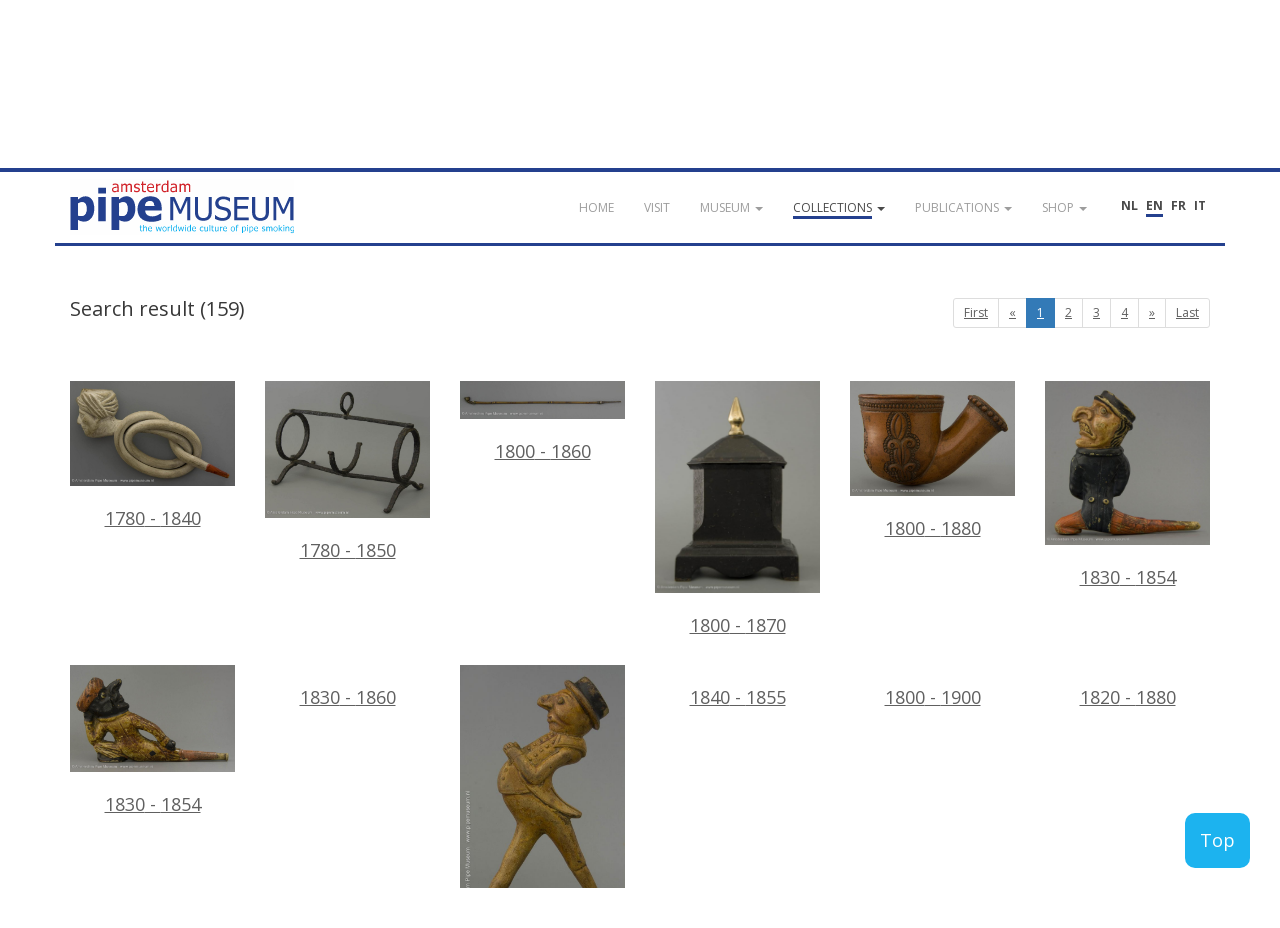

--- FILE ---
content_type: text/html; charset=UTF-8
request_url: https://pipemuseum.nl/en/collection?queryResultGuid=308D12F8-1448-0B1C-8E7F-3CACC6191D09
body_size: 5742
content:
<!DOCTYPE html>
<html lang="en">
<head>
    <meta charset="UTF-8">
    <meta name="viewport" content="width=device-width, initial-scale=1">
    <meta name="csrf-param" content="_csrf">
<meta name="csrf-token" content="5ACoQWogJtj7Oe1WjfzQHufD9OKzkD0xKfBDKcEoi5uHVsAMR29Ugb4JrmH9kL8u37CDp-moR0thvjd6jk7ewg==">
            <title>Amsterdam Pipe Museum - Collection</title>
    	<link rel="alternate" href="/nl/collection?queryResultGuid=308D12F8-1448-0B1C-8E7F-3CACC6191D09" hreflang="nl-NL" />
<link rel="alternate" href="/fr/collection?queryResultGuid=308D12F8-1448-0B1C-8E7F-3CACC6191D09" hreflang="fr-FR" />
<link rel="alternate" href="/it/collection?queryResultGuid=308D12F8-1448-0B1C-8E7F-3CACC6191D09" hreflang="it-IT" />
    <link href="https://fonts.googleapis.com/css?family=Open+Sans:400,400i,600,700" rel="stylesheet">
<link href="/assets/dd2c02fcc07ca8f27d1be616b9e708e8/css/bootstrap.css?v=1766495966" rel="stylesheet">
<link href="/assets/7c95fed0ec80dec06f3ce4dfeb8dbfdf/themes/smoothness/jquery-ui.css?v=1766495966" rel="stylesheet">
<link href="/assets/4738aefa831ff6e64af86ce81ccbd3f9/ekko-lightbox.min.css?v=1766495974" rel="stylesheet">
<link href="/assets/dfbae5d98df2cd8d41a02e80b5920deb/css/notification.css?v=1766495966" rel="stylesheet">
<link href="/assets/dfbae5d98df2cd8d41a02e80b5920deb/css/commonFiles.css?v=1766495966" rel="stylesheet">
<link href="/assets/2c9c5a8a05ad214a036e2fceda342f03/css/site.css?v=1766495966" rel="stylesheet">
<link href="/assets/f0c0c15aff6c77ffaa236c20d0f8adb0/css/pipemuseum.css?v=1766495966" rel="stylesheet">
<script>
	var searchUrl = "";
	var totalPages = "";
	var defaultOpts = {
        totalPages: 20,
		initiateStartPageClick: false,
		onPageClick: function (event, page) {
            loadSearchResult(page, "scroll");
        },
		"first": "First",
		"prev": "«",
		"next": "»",
		"last": "Last",
    }; //for pagination
    var queryResultGuid = null;
	
	function loadSearchResult(page, action) {
		
		var queryString = window.location.search;
		var urlParams = new URLSearchParams(queryString);
		if(queryResultGuid == null && urlParams.has("queryResultGuid")) {
		    queryResultGuid = urlParams.get("queryResultGuid");
		}
		
		if(queryResultGuid == null && action == "scroll") {
			var uri = new URI();
			//empty url
			uri.query("");
			//get new params
			uri.search($("#search").serialize());
			//set in url.
			window.history.replaceState(null, null, uri );
			//set in variable
			searchUrl = uri;
		}
		
		if(queryResultGuid == null) {
		    var url = $("#search").serialize() + "&page="+page;
		} else {
		    var url = "queryResultGuid=" + queryResultGuid + "&page="+page;
		    var uri = new URI();
			uri.query("");
		    uri.search({queryResultGuid: queryResultGuid});
		    //set in url.
			window.history.replaceState(null, null, uri );
		    //set in variable
			searchUrl = uri;
		}
		
		$.ajax({
			type: "GET",
			url: "/en/museum-object/list-ajax",
			data: url,
			dataType: "json",
			beforeSend: function()
			{
				$("#loading").show();
			},
			success: function(data)
			{
				$("#loading").hide();
				$(".results-header span").html(" (" + data.count + ")");
				$(".results-header").show();
				$("#result .row").html("");
				$.each(data.results, function(index, element) {
					var option = 
					"<div class=\"col-md-2 col-sm-3 col-xs-4\">" + 
						"<a href=\"" + element.url + "\">";
					if(element.assetFilename != null) {
							option = option + "<img class=\"img-responsive\" src=\"" + element.assetHost + element.assetFilename + "\" alt=\"" + element.search_string + "\" />";
					}
					option = option +
							element.periodString + 
						"</a>" +
					"</div>";
					
					$("#result .row").append(option);
				});
				var total = data.countPages;
				totalPages = data.countPages;
				//var currentPage = pagination.twbsPagination("getCurrentPage");
				var currentPage = data.page;
				$(".paginationBox ul#pagination").twbsPagination("destroy");
				if(total > 0) {
					$(".paginationBox ul#pagination").twbsPagination($.extend({}, defaultOpts, {
						startPage: currentPage,
						totalPages: total
					}));
					$(".paginationBox").show();
					if(action == "scroll") {
						//scroll to results!
						$("html,body").animate({
							scrollTop: $(".results-header").offset().top - 70
						}, 500);
					}
				} else {
					$(".paginationBox").hide();
				}
				if(action == "openFirst") {
					var uri = $("#main #result div:first-child").children("a").attr("href");
					if(uri != undefined) {
						loadDetail(uri);
					}	
				}
				if (action == "openLast") {
					var uri = $("#main #result div:last-child").children("a").attr("href");
					if(uri != undefined) {
						loadDetail(uri);
					}	
				}
			}
		});	
		
	}

	function showSearchResult() {
		$("#main").show();
		$("#museumObjectDetail").hide();
		window.history.replaceState(null, null, searchUrl);
		
		$("html,body").animate({
			scrollTop: $(".results-header").offset().top - 70
		}, 500);
	}
	
	function loadDetail(uri) {
		$.ajax({
			type: "GET",
			url: uri,
			beforeSend: function()
			{
				$("#museumObjectDetail").data("url", "").html("").show();	
				$("#loading").show();
			},
			success: function(data)
			{
				$("#loading").hide();
				window.history.replaceState(null, null, uri);
				$("#main").hide();
				$("#museumObjectDetail").data("url", uri).html(data).show();
				
				//check pre / next buttons.
				var nextUri = $("#main #result a[href='" + uri + "']").parent().next("div").find("a").attr("href");
				if(nextUri == undefined && $(".paginationBox ul#pagination").twbsPagination("getCurrentPage") >= totalPages) {
					$(".searchButtons a.next").hide();
				} else {
					$(".searchButtons a.next").show();
				}
				var prevUri = $("#main #result a[href='" + uri + "']").parent().prev("div").find("a").attr("href");
				if(prevUri == undefined && $(".paginationBox ul#pagination").twbsPagination("getCurrentPage") == 1) {
					$(".searchButtons a.prev").hide();
				} else {
					$(".searchButtons a.prev").show();
				}
				
				//scroll
				$("html,body").animate({
				  scrollTop: $("#museumObjectDetail").offset().top - 97
				}, 500);
						
			}
		});
	}
	
	function nextResult() {
		var current = $("#museumObjectDetail").data("url");
		var currentPage = $(".paginationBox ul#pagination").twbsPagination("getCurrentPage");
		var uri = $("#main #result a[href='" + current + "']").parent().next("div").find("a").attr("href");
		if(uri != undefined) {
			loadDetail(uri);
		} else {
			if(currentPage < totalPages) {
				loadSearchResult(currentPage + 1, "openFirst");
			} 
		}
	}
	
	function prevResult() {
		var current = $("#museumObjectDetail").data("url");
		var currentPage = $(".paginationBox ul#pagination").twbsPagination("getCurrentPage");
		var uri = $("#main #result a[href='" + current + "']").parent().prev("div").find("a").attr("href");
		if(uri != undefined) {
			loadDetail(uri);
		} else {
			if(currentPage < totalPages) {
				loadSearchResult(currentPage - 1, "openLast");
			} 
		}
	}
	
	function formReset() {
	    $("#search").find("input[type=text], input[type=number], textarea, select").val("").trigger("change");
	    $("#search").find("input[type=checkbox]").prop("checked", false).prop("selected", false);
	    $("#search").find("input[value=all]").prop("checked", true);
	}


	var themeUrl = '/assets/f0c0c15aff6c77ffaa236c20d0f8adb0';
</script>    <link rel="apple-touch-icon" sizes="180x180" href="/apple-touch-icon.png">
    <link rel="icon" type="image/png" sizes="32x32" href="/favicon-32x32.png">
    <link rel="icon" type="image/png" sizes="16x16" href="/favicon-16x16.png">
    <link rel="manifest" href="/site.webmanifest">
    <link rel="mask-icon" href="/safari-pinned-tab.svg" color="#5bbad5">
    <meta name="msapplication-TileColor" content="#da532c">
    <meta name="theme-color" content="#ffffff">
        <!-- Google Tag Manager -->
    <script>(function(w,d,s,l,i){w[l]=w[l]||[];w[l].push({'gtm.start':
                new Date().getTime(),event:'gtm.js'});var f=d.getElementsByTagName(s)[0],
            j=d.createElement(s),dl=l!='dataLayer'?'&l='+l:'';j.async=true;j.src=
            'https://www.googletagmanager.com/gtm.js?id='+i+dl;f.parentNode.insertBefore(j,f);
        })(window,document,'script','dataLayer','GTM-WVVMR9N');</script>
    <!-- End Google Tag Manager -->
    </head>
<body class="layout-main">

        <!-- Google Tag Manager (noscript) -->
    <noscript><iframe src="https://www.googletagmanager.com/ns.html?id=GTM-WVVMR9N" height="0" width="0" style="display:none;visibility:hidden"></iframe></noscript>
    <!-- End Google Tag Manager (noscript) -->
    	<div id="loading" style="display:none;">
    	<div class="throbber-loader">
          Loading…
        </div>
        <p>Loading…</p>
    </div>
    
    <header id="header">
        <nav id="w0" class="navbar-inverse navbar-fixed-top navbar"><div class="container"><div class="navbar-header"><button type="button" class="navbar-toggle" data-toggle="collapse" data-target="#w0-collapse"><span class="sr-only">Toggle navigation</span>
<span class="icon-bar"></span>
<span class="icon-bar"></span>
<span class="icon-bar"></span></button><a class="navbar-brand" href="/en/"><img src="/images/apm-logo.svg" alt="Pipe Museum"></a></div><div id="w0-collapse" class="collapse navbar-collapse">        <div class="pull-right" style="margin-top:25px; margin-left:30px; position: relative; z-index: 2000;">
			<div class="language-picker button-list large">
				<div>
					<a href="/nl/collection?queryResultGuid=308D12F8-1448-0B1C-8E7F-3CACC6191D09" title="NL">NL</a><a href="/en/collection?queryResultGuid=308D12F8-1448-0B1C-8E7F-3CACC6191D09" title="EN" class="active">EN</a><a href="/fr/collection?queryResultGuid=308D12F8-1448-0B1C-8E7F-3CACC6191D09" title="FR">FR</a><a href="/it/collection?queryResultGuid=308D12F8-1448-0B1C-8E7F-3CACC6191D09" title="IT">IT</a>				</div>
			</div>
        </div>
        <ul id="w1" class="navbar-nav navbar-right nav"><li><a href="/en/"><span>Home</span></a></li>
<li><a href="/en/visit"><span>visit</span></a></li>
<li class="dropdown"><a class="dropdown-toggle" href="#" data-toggle="dropdown"><span>Museum</span> <span class="caret"></span></a><ul id="w2" class="dropdown-menu"><li><a href="/en/article/de-geschiedenis-van-het-pijpenkabinet" tabindex="-1"><span>Our history </span></a></li>
<li><a href="/en/article/de-museumorganisatie" tabindex="-1"><span>Governance</span></a></li>
<li><a href="/en/article/verzamelaars-en-hun-passie" tabindex="-1"><span>Collectors</span></a></li>
<li><a href="/en/gouden-jubileum" tabindex="-1"><span>Golden Jubilee</span></a></li></ul></li>
<li class="dropdown active"><a class="dropdown-toggle" href="#" data-toggle="dropdown"><span>Collections</span> <span class="caret"></span></a><ul id="w3" class="dropdown-menu"><li class="active"><a href="/en/collection" tabindex="-1"><span>Search the collection</span></a></li>
<li><a href="/en/sub/prenten" tabindex="-1"><span>Browse the collection</span></a></li>
<li><a href="/en/sub/sub-documentatie" tabindex="-1"><span>Browse the documentation</span></a></li>
<li><a href="/en/article/deelcollecties-van-het-pijpenkabinet" tabindex="-1"><span>Subcollections </span></a></li>
<li><a href="/en/article/hoogtepunten-uit-het-amsterdam-pipe-museum" tabindex="-1"><span>Highlights</span></a></li></ul></li>
<li class="dropdown"><a class="dropdown-toggle" href="#" data-toggle="dropdown"><span>Publications</span> <span class="caret"></span></a><ul id="w4" class="dropdown-menu"><li><a href="/en/publicatielijst" tabindex="-1"><span>Publication list of the curator</span></a></li>
<li><a href="/en/article" tabindex="-1"><span>Further reading</span></a></li>
<li><a href="/en/eigen-uitgaven" tabindex="-1"><span>Museum publications</span></a></li>
<li><a href="/en/publication" tabindex="-1"><span>Library</span></a></li></ul></li>
<li class="dropdown"><a class="dropdown-toggle" href="#" data-toggle="dropdown"><span>Shop</span> <span class="caret"></span></a><ul id="w5" class="dropdown-menu"><li><a href="/en/Shop" tabindex="-1"><span>Shop</span></a></li>
<li><a href="https://www.pipeshop.nl/" target="_blank" tabindex="-1"><span>WEBSHOP</span></a></li>
<li><a href="/en/assortiment" tabindex="-1"><span>Assortment</span></a></li>
<li><a href="/en/reparatie-en-restauratie " tabindex="-1"><span>Service & Repair</span></a></li></ul></li></ul></div></div></nav>    </header>
            <div id="breadcrumbs">
            <div class="container">
                <div class="row">
                    <div class="col-md-12">
                        <ul class="breadcrumb"><li><a href="/en/">Home</a></li>
<li><a href="/en/collection">Collection</a></li>
</ul>                    </div>
                </div>
            </div>
        </div>
        <div class="highlight-zone">
    <div id="main" class="museumObjectList">
	<div class="container">
		<section class="intro">
			<div class="row">
				<div class="col-md-12">
					<h1>Search through the collections</h1>
                    <div class="myexpander">
                        The collection of the <em> Amsterdam Pipe Museum </em> has been fully digitized. The online database is constantly evolving. Almost every day information about the museum objects is supplemented and corrected, acquisitions are added. At this moment 38,458 objects are available in the online database, complete with all information. Illustrated with 199,296 unique object photos. <br /><br />For centuries, smoking tobacco and other stimulants has been widespread worldwide with a major impact on daily life. Mind-expanding or hunger-calming, for a buzz or rest. This has resulted in special traditions, customs and rituals, which together form the worldwide smoking culture. The objects in our collection are the mirror of this smoking culture. <br /><br />To see the great diversity of the collection, you can choose a sub-collection from the fixed-queries at the left hand side. The search form to the right offers the opportunity to select by material, manufacturing technique, origin, etc. Just type 3 or more letters after which a drop-down list appears with terms that match your search term. You can combine various search fields, but also put multiple search terms in one search field (or click away on the cross). <br /><br />The results are presented from old to new. Click on a photo and you will receive all the corresponding information. You can refine the search result in any search field. For a new search click the Reset button to have a fresh start. <br /><br />Enjoy the wealth of shapes, materials and design. <br /><br />If you find it difficult to make a selection, go to the "<a href="../../sub/prenten">Browse the collection</a>" page. Here you will find photos from all sub-collections, arranged by type, shape or material. Each page has its own brief explanation.<br />                    </div>
				</div>
			</div>
		</section>
        		<section class="results-header" style="display:none;">
			<div class="row">
				<div class="col-md-6">
					<h2>Search result<span></span></h2>
				</div>
				<div class="col-md-6">
					<div class="paginationBox">
						<ul id="pagination" class="pagination-sm"></ul>
					</div>
				</div>
			</div>
		</section>
		<section id="result">
			<div class="row equal"></div>
		</section>
		<div class="paginationBox">
			<ul id="pagination" class="pagination-sm"></ul>
		</div>
	</div>
</div>
<div id="museumObjectDetail"></div>

    </div>
    <footer id="footer">
		<nav id="w6" class="navbar navbar-default"><div class="container"><div class="navbar-header"><button type="button" class="navbar-toggle" data-toggle="collapse" data-target="#w6-collapse"><span class="sr-only">Toggle navigation</span>
<span class="icon-bar"></span>
<span class="icon-bar"></span>
<span class="icon-bar"></span></button><a class="navbar-brand" href="/en/">&copy; Amsterdam Pipe Museum</a></div><div id="w6-collapse" class="collapse navbar-collapse"><ul id="w7" class="navbar-nav navbar-right navbar-fixed-bottom nav"><li><a href="/en/visit"><span>Visit us</span></a></li>
<li><a href="/en/vertrouw-ons"><span>Trust us</span></a></li>
<li><a href="/en/steun-ons"><span>Support us</span></a></li>
<li><a href="/en/volg-ons"><span>Follow us</span></a></li>
<li><a href="/en/contact"><span>Contact</span></a></li>
<li><a href="/en/site/login">Login</a></li></ul></div></div></nav>    </footer>
    <button onclick="topFunction()" id="scrollTopBtn" title="Go to top">Top</button>
<script src="/assets/3bad3e813ea594e56c867256b5e49079/jquery.js?v=1766495966"></script>
<script src="/assets/260a82b4a0d9832c0e6a0e96eb27b588/yii.js?v=1766495966"></script>
<script src="/assets/7c95fed0ec80dec06f3ce4dfeb8dbfdf/jquery-ui.js?v=1766495966"></script>
<script src="https://josecebe.github.io/twbs-pagination/js/jquery.twbsPagination.js"></script>
<script src="/assets/6099f5007cb3805e694bd5eaf44106ca/src/URI.js?v=1766495997"></script>
<script src="/assets/4738aefa831ff6e64af86ce81ccbd3f9/ekko-lightbox.min.js?v=1766495974"></script>
<script src="/assets/dd2c02fcc07ca8f27d1be616b9e708e8/js/bootstrap.min.js?v=1766495966"></script>
<script src="/assets/260a82b4a0d9832c0e6a0e96eb27b588/yii.gridView.js?v=1766495966"></script>
<script src="/assets/9c5e74112b3dbb777bc9be12a858294e/jquery.pjax.js?v=1766495966"></script>
<script src="/assets/1ac604e0d4b1d25aae7d48263fbdcb49/jquery.validate.js?v=1766495966"></script>
<script src="/assets/1ac604e0d4b1d25aae7d48263fbdcb49/additional-methods.js?v=1766495966"></script>
<script src="/assets/1ac604e0d4b1d25aae7d48263fbdcb49/localization/messages_nl.js?v=1766495966"></script>
<script src="/assets/c1341fc126736a17522666d72f0b1db4/dist/socket.io.js?v=1766495966"></script>
<script src="/assets/dfbae5d98df2cd8d41a02e80b5920deb/js/eModal.min.js?v=1766495966"></script>
<script src="/assets/dfbae5d98df2cd8d41a02e80b5920deb/js/jquery.typing.js?v=1766495966"></script>
<script src="/assets/dfbae5d98df2cd8d41a02e80b5920deb/js/jquery.cookie.js?v=1766495966"></script>
<script src="/assets/dfbae5d98df2cd8d41a02e80b5920deb/js/jquery.url.js?v=1766495966"></script>
<script src="/assets/dfbae5d98df2cd8d41a02e80b5920deb/js/notification.js?v=1766495966"></script>
<script src="/assets/2c9c5a8a05ad214a036e2fceda342f03/js/app.js?v=1766495966"></script>
<script src="/assets/2c9c5a8a05ad214a036e2fceda342f03/expander/jquery.expander.js?v=1766495966"></script>
<script src="/assets/f0c0c15aff6c77ffaa236c20d0f8adb0/js/jquery.cycle.lite.js?v=1766495966"></script>
<script>jQuery(function ($) {

	$("button[type='reset']").on("click", function(event){
        event.preventDefault();
        var myForm = $(this).closest('form').get(0);
        myForm.reset();
        $("select", myForm).each(
            function () {
				$(this).val('').trigger('change');
            }
        );
    });

	var pagination = $(".paginationBox ul#pagination");
    pagination.twbsPagination(defaultOpts);

	$("#search").submit(function(e) {
		loadSearchResult(1, "scroll");
		e.preventDefault(); // avoid to execute the actual submit of the form.
	});
	
	$("#result").on("click", "a", function(e) {
		
		var uri = $(this).attr("href");
		
		loadDetail(uri);
		
		e.preventDefault();
	});
	
	

loadSearchResult(1, "scroll");

    $(".myexpander").expander({
        expandEffect: "fadeIn",
        collapseEffect: "fadeOut",
        expandText: "read more",
        userCollapseText: "<br>read less",
        sliceOn: "<br>",
        slicePoint: 10000
    });


		jQuery("body").tooltip({ selector: 'img[title]' });
	
});</script></body>
</html>


--- FILE ---
content_type: text/css
request_url: https://pipemuseum.nl/assets/dfbae5d98df2cd8d41a02e80b5920deb/css/notification.css?v=1766495966
body_size: 109
content:
nav ul li.notifications li {
	position:relative;
}

nav ul li span.glyphicon-remove {
	position:absolute;
	top:7px;
	right:6px;
	font-weight:normal;
}

nav ul li.notifications li.notificationAllRead {
	text-align: right;
}

nav ul li.notifications li.notificationAllRead span {
	padding:0px 7px 3px;
	cursor:pointer;
}

--- FILE ---
content_type: text/css
request_url: https://pipemuseum.nl/assets/dfbae5d98df2cd8d41a02e80b5920deb/css/commonFiles.css?v=1766495966
body_size: 67
content:
.notification-summary {
    color: #5cb85c;
    background: #dff0d8;
    border-left: 3px solid #5cb85c;
    padding: 10px 20px;
    margin: 0 0 15px 0;
}

--- FILE ---
content_type: text/css
request_url: https://pipemuseum.nl/assets/2c9c5a8a05ad214a036e2fceda342f03/css/site.css?v=1766495966
body_size: 1753
content:
html {
    height: 100%;
}

.wrap {
    min-height: 100%;
    height: auto;
    margin: 0 auto -60px;
    padding: 0 0 60px;
}

.wrap > .container {
    padding: 70px 15px 20px;
}

.footer {
    height: 60px;
	line-height:60px;
    background-color: #f5f5f5;
    border-top: 1px solid #ddd;
}

.jumbotron {
    text-align: center;
    background-color: transparent;
}

.jumbotron .btn {
    font-size: 21px;
    padding: 14px 24px;
}

.not-set {
    color: #c55;
    font-style: italic;
}

.navbar-brand > img {
	display:inline-block;
	margin:-15px 5px -15px 0px;
}

.admin ul {
	margin-left:20px;
}

/* add sorting icons to gridview sort links */
a.asc:after, a.desc:after {
    position: relative;
    top: 1px;
    display: inline-block;
    font-family: 'Glyphicons Halflings';
    font-style: normal;
    font-weight: normal;
    line-height: 1;
    padding-left: 5px;
}

a.asc:after {
    content: /*"\e113"*/ "\e151";
}

a.desc:after {
    content: /*"\e114"*/ "\e152";
}

.sort-numerical a.asc:after {
    content: "\e153";
}

.sort-numerical a.desc:after {
    content: "\e154";
}

.sort-ordinal a.asc:after {
    content: "\e155";
}

.sort-ordinal a.desc:after {
    content: "\e156";
}

.grid-view th {
    white-space: nowrap;
}

.hint-block {
    display: block;
    margin-top: 5px;
    color: #999;
}

.error-summary {
    color: #a94442;
    background: #fdf7f7;
    border-left: 3px solid #eed3d7;
    padding: 10px 20px;
    margin: 0 0 15px 0;
}

.notification-summary {
    color: #5cb85c;
    background: #dff0d8;
    border-left: 3px solid #5cb85c;
    padding: 10px 20px;
    margin: 0 0 15px 0;
}

/*
Tabs
*/

#tabs.ui-widget-content {
	border: none;
	background: none;
	color: inherit;
	font-family:inherit;
	font-size:inherit;
	border-radius:0;
	padding:0;
}

#tabs .ui-tabs-nav {
	padding:0;
	margin:0;
	border-radius:0;
	border:0;
	background:none;
	color:inherit;
	font-weight:normal;
}

#tabs .ui-tabs-nav li {
	list-style: none;
    float: left;
    position: relative;
    top: 0;
    margin: 0;
    border-bottom-width: 0;
    padding: 0;
    white-space: nowrap;
}

#tabs .ui-tabs-nav li.ui-tabs-active {
	margin:0;
	padding:0;
}

#tabs .ui-state-default {
	border: none;
    background: none;
    font-weight: normal;
    color: inherit;
	border-radius:0;
}

#tabs .ui-tabs-nav .ui-tabs-anchor {
	float: left;
    padding: 0;
    text-decoration: none;
	margin-right: 3px;
	margin-bottom:-1px;
    line-height: 1.42857143;
    border: 1px solid transparent;
    border-radius: 4px 4px 0 0;
	position: relative;
    display: block;
    padding: 10px 15px;
	border: 1px solid #ddd;
    border-bottom-color: transparent;
	background:#d9edf7;
	border-color:#bce8f1;
	color:#31708f;
}

#tabs .ui-state-active a, #tabs .ui-state-active a:link, #tabs .ui-state-active a:visited {
	color: #fff;
	background-color: #31b0d5;
  	border-color: #269abc;
    cursor: default;
}

#tabs .ui-tabs-panel {
	display: block;
    border-width: 0;
    padding: 0;
    background: none;
	border-radius:0;
	border: 1px solid #bce8f1;
}

#tabs .ui-widget-content {
	color:inherit;
	border-radius:0;
	padding:10px;
}

#tabs .ui-widget-content a {
	color:#337ab7;
}

.pagination > .active > a, .pagination > .active > span, .pagination > .active > a:hover, .pagination > .active > span:hover, .pagination > .active > a:focus, .pagination > .active > span:focus {
	color:#fff !important;
}

#tabs .ui-widget-content a.btn {
	color:#fff;
}

.nav-tabs li a {
	background: #d9edf7 !important;
    border-color: #bce8f1 !important;
}

.nav-tabs li.active a {
	background-color: #31b0d5 !important;
    border-color: #269abc !important;
	color:#fff;
}

.nav-tabs li.active a:hover {
	color:#fff;
}

/*
Change bootstrap
*/

.giiant-crud .panel-heading h2, .giiant-crud .panel-heading h3, .giiant-crud .panel-heading h4 {
	margin-top:0;
	margin-bottom:0;
}

/*
Loading icon
*/

#loading {
	position:fixed;
	z-index:10000;
	top:20px;
	right:20px;
	background-color:#fff;
	width:200px;
	height:100px;
	border-radius:4px;
	border:1px solid #bce8f1;	
}

#loading p {
	text-align:center;
}

#loading .throbber-loader {
	margin:20px 0px 18px 90px;
}

@-moz-keyframes throbber-loader {
	0% {
		background: #dde2e7;
	}
	10% {
		background: #6b9dc8;
	}
	40% {
		background: #dde2e7;
	}
}
@-webkit-keyframes throbber-loader {
	0% {
		background: #dde2e7;
	}
	10% {
		background: #6b9dc8;
	}
	40% {
		background: #dde2e7;
	}
}
@keyframes throbber-loader {
	0% {
		background: #dde2e7;
	}
	10% {
		background: #6b9dc8;
	}
	40% {
		background: #dde2e7;
	}
}
/* :not(:required) hides these rules from IE9 and below */
.throbber-loader:not(:required) {
	-moz-animation: throbber-loader 2000ms 300ms infinite ease-out;
	-webkit-animation: throbber-loader 2000ms 300ms infinite ease-out;
	animation: throbber-loader 2000ms 300ms infinite ease-out;
	background: #dde2e7;
	display: inline-block;
	position: relative;
	text-indent: -9999px;
	width: 0.9em;
	height: 1.5em;
	margin: 0 1.6em;
}
.throbber-loader:not(:required):before, .throbber-loader:not(:required):after {
	background: #dde2e7;
	content: '\x200B';
	display: inline-block;
	width: 0.9em;
	height: 1.5em;
	position: absolute;
	top: 0;
}
.throbber-loader:not(:required):before {
	-moz-animation: throbber-loader 2000ms 150ms infinite ease-out;
	-webkit-animation: throbber-loader 2000ms 150ms infinite ease-out;
	animation: throbber-loader 2000ms 150ms infinite ease-out;
	left: -1.6em;
}
.throbber-loader:not(:required):after {
	-moz-animation: throbber-loader 2000ms 450ms infinite ease-out;
	-webkit-animation: throbber-loader 2000ms 450ms infinite ease-out;
	animation: throbber-loader 2000ms 450ms infinite ease-out;
	right: -1.6em;
}

.flag {
	margin:-3px 10px 0 0;
}

.mce-tinymce {
	border-width:1px 2px 1px 1px !important;
}

.radio label, .checkbox label {
	line-height:1.9;
}

.radio img, .checkbox img {
	margin:-2px 0 0 5px;
}

.clickable {
	cursor:pointer !important;
}

.form-horizontal .has-feedback .input-group .form-control-feedback {
	right:40px;
}

.form-horizontal .has-feedback .webform-list-other {
	position:relative;
}

.form-horizontal .has-feedback .webform-list-other .form-control-feedback {
	right:0px;
}

.form-horizontal .has-success .chosen-container-single .chosen-single {
	border:1px solid #3c763d;
}

.form-horizontal .has-error .chosen-container-single .chosen-single {
	border:1px solid #a94442;
}

small.optional {
	color:#999;
}

hr.total-separator {
	margin-top:-17px;
	margin-bottom:16px;
}

.mce-top-part {
	background-color: #fff !important;
}

--- FILE ---
content_type: text/css
request_url: https://pipemuseum.nl/assets/f0c0c15aff6c77ffaa236c20d0f8adb0/css/pipemuseum.css?v=1766495966
body_size: 5520
content:
/* =Fonts
-------------------------------------------------------------- */
@font-face {
    font-family: 'Avenir Next';
    src: url('fonts/AvenirNext-Heavy.eot');
    src: url('fonts/AvenirNext-Heavy.eot?#iefix') format('embedded-opentype'),
        url('fonts/AvenirNext-Heavy.woff2') format('woff2'),
        url('fonts/AvenirNext-Heavy.woff') format('woff'),
        url('fonts/AvenirNext-Heavy.ttf') format('truetype');
    font-weight: 900;
    font-style: normal;
}

@font-face {
    font-family: 'Avenir Next';
    src: url('fonts/AvenirNext-Bold.eot');
    src: url('fonts/AvenirNext-Bold.eot?#iefix') format('embedded-opentype'),
        url('fonts/AvenirNext-Bold.woff2') format('woff2'),
        url('fonts/AvenirNext-Bold.woff') format('woff'),
        url('fonts/AvenirNext-Bold.ttf') format('truetype');
    font-weight: bold;
    font-style: normal;
}

@font-face {
    font-family: 'Avenir Next';
    src: url('fonts/AvenirNext-Regular.eot');
    src: url('fonts/AvenirNext-Regular.eot?#iefix') format('embedded-opentype'),
        url('fonts/AvenirNext-Regular.woff2') format('woff2'),
        url('fonts/AvenirNext-Regular.woff') format('woff'),
        url('fonts/AvenirNext-Regular.ttf') format('truetype');
    font-weight: normal;
    font-style: normal;
}

@font-face {
    font-family: 'Avenir Next';
    src: url('fonts/AvenirNext-BoldItalic.eot');
    src: url('fonts/AvenirNext-BoldItalic.eot?#iefix') format('embedded-opentype'),
        url('fonts/AvenirNext-BoldItalic.woff2') format('woff2'),
        url('fonts/AvenirNext-BoldItalic.woff') format('woff'),
        url('fonts/AvenirNext-BoldItalic.ttf') format('truetype');
    font-weight: bold;
    font-style: italic;
}

@font-face {
    font-family: 'Avenir Next Demi';
    src: url('fonts/AvenirNext-DemiBold.eot');
    src: url('fonts/AvenirNext-DemiBold.eot?#iefix') format('embedded-opentype'),
        url('fonts/AvenirNext-DemiBold.woff2') format('woff2'),
        url('fonts/AvenirNext-DemiBold.woff') format('woff'),
        url('fonts/AvenirNext-DemiBold.ttf') format('truetype');
    font-weight: 600;
    font-style: normal;
}

@font-face {
    font-family: 'Avenir Next';
    src: url('fonts/AvenirNext-Italic.eot');
    src: url('fonts/AvenirNext-Italic.eot?#iefix') format('embedded-opentype'),
        url('fonts/AvenirNext-Italic.woff2') format('woff2'),
        url('fonts/AvenirNext-Italic.woff') format('woff'),
        url('fonts/AvenirNext-Italic.ttf') format('truetype');
    font-weight: normal;
    font-style: italic;
}

@font-face {
    font-family: 'Avenir Next';
    src: url('fonts/AvenirNext-Medium.eot');
    src: url('fonts/AvenirNext-Medium.eot?#iefix') format('embedded-opentype'),
        url('fonts/AvenirNext-Medium.woff2') format('woff2'),
        url('fonts/AvenirNext-Medium.woff') format('woff'),
        url('fonts/AvenirNext-Medium.ttf') format('truetype');
    font-weight: 500;
    font-style: normal;
}

@font-face {
    font-family: 'Avenir Next Ultra';
    src: url('fonts/AvenirNext-UltraLightItalic.eot');
    src: url('fonts/AvenirNext-UltraLightItalic.eot?#iefix') format('embedded-opentype'),
        url('fonts/AvenirNext-UltraLightItalic.woff2') format('woff2'),
        url('fonts/AvenirNext-UltraLightItalic.woff') format('woff'),
        url('fonts/AvenirNext-UltraLightItalic.ttf') format('truetype');
    font-weight: 200;
    font-style: italic;
}

@font-face {
    font-family: 'Avenir Next';
    src: url('fonts/AvenirNext-HeavyItalic.eot');
    src: url('fonts/AvenirNext-HeavyItalic.eot?#iefix') format('embedded-opentype'),
        url('fonts/AvenirNext-HeavyItalic.woff2') format('woff2'),
        url('fonts/AvenirNext-HeavyItalic.woff') format('woff'),
        url('fonts/AvenirNext-HeavyItalic.ttf') format('truetype');
    font-weight: 900;
    font-style: italic;
}

@font-face {
    font-family: 'Avenir Next Demi';
    src: url('fonts/AvenirNext-DemiBoldItalic.eot');
    src: url('fonts/AvenirNext-DemiBoldItalic.eot?#iefix') format('embedded-opentype'),
        url('fonts/AvenirNext-DemiBoldItalic.woff2') format('woff2'),
        url('fonts/AvenirNext-DemiBoldItalic.woff') format('woff'),
        url('fonts/AvenirNext-DemiBoldItalic.ttf') format('truetype');
    font-weight: 600;
    font-style: italic;
}

@font-face {
    font-family: 'Avenir Next Ultra';
    src: url('fonts/AvenirNext-UltraLight.eot');
    src: url('fonts/AvenirNext-UltraLight.eot?#iefix') format('embedded-opentype'),
        url('fonts/AvenirNext-UltraLight.woff2') format('woff2'),
        url('fonts/AvenirNext-UltraLight.woff') format('woff'),
        url('fonts/AvenirNext-UltraLight.ttf') format('truetype');
    font-weight: 200;
    font-style: normal;
}

@font-face {
    font-family: 'Avenir Next';
    src: url('fonts/AvenirNext-MediumItalic.eot');
    src: url('fonts/AvenirNext-MediumItalic.eot?#iefix') format('embedded-opentype'),
        url('fonts/AvenirNext-MediumItalic.woff2') format('woff2'),
        url('fonts/AvenirNext-MediumItalic.woff') format('woff'),
        url('fonts/AvenirNext-MediumItalic.ttf') format('truetype');
    font-weight: 500;
    font-style: italic;
}

/* =Link
-------------------------------------------------------------- */

#main a:link, #main a:visited {
	text-decoration:underline;
	color:#606060;
}

#main a:hover {
	text-decoration:none;
}

/* =Basic
-------------------------------------------------------------- */

#loading {
	border:1px solid #24408e;	
}

@-moz-keyframes throbber-loader {
	0% {
		background: #dde2e7;
	}
	10% {
		background: #24408e;
	}
	40% {
		background: #dde2e7;
	}
}
@-webkit-keyframes throbber-loader {
	0% {
		background: #E6D7B9;
	}
	10% {
		background: #24408e;
	}
	40% {
		background: #E6D7B9;
	}
}
@keyframes throbber-loader {
	0% {
		background: #E6D7B9;
	}
	10% {
		background: #24408e;
	}
	40% {
		background: #E6D7B9;
	}
}
/* :not(:required) hides these rules from IE9 and below */
.throbber-loader:not(:required) {
	background: #E6D7B9;
}
.throbber-loader:not(:required):before, .throbber-loader:not(:required):after {
	background: #E6D7B9;
}

body {
	position: relative;
	min-height: 100%;
	background-color:#fff;
	font-family:'Open Sans', sans-serif;
	color: #606060;
	font-size:12px;
}

@media (min-width: 992px) {
	.no-padding-left {
		padding-left:0 !important;
	}
	
	.no-padding-right {
		padding-right:0 !important;
	}
}

#header {
	height:50px;
	background-color:#fff;
}

@media (max-width: 991px) {
  	#header {
		height:100px;
	}
	#header .navbar-header {
		width:50%;
	}
}

@media (max-width: 767px) {
  	#header {
		height:50px;
	}
	#header .navbar-header {
		width:auto;
	}
}

.navbar {
	background-color:#fff;
	border-color:#24408e;
	border-top:4px solid #24408e;
	border-bottom:0;
}

.navbar .container {
	border-bottom: 3px solid #24408e;
}

.navbar-inverse .navbar-brand, .navbar-inverse .navbar-brand:hover {
	color:#5c5b5c;
	position:relative;
	min-width:220px;
	font-weight:bold;
	font-size:21px;
	padding:2px 15px;
}

.navbar-inverse .navbar-brand i {
	color:#24408e;
	font-size:10px;
	position:absolute;
	top:29px;
	left:42px;
	font-weight:bold;
}

.navbar-brand > img {
    height: 100%;
    margin: 0px;
}

.navbar-nav > li > a {
	font-family:'Open Sans', sans-serif;
	font-size:12px;
	text-transform:uppercase;
	color: #a0a0a0;
}

.language-picker.button-list a {
	line-height:14px;
	margin:1px 4px 0 !important;
}

.navbar-nav > li > a span, .language-picker.button-list a {
	border-bottom: 3px solid transparent;
}

.navbar-inverse .navbar-collapse, .navbar-inverse .navbar-form {
	border-color:#24408e;
}

.navbar-inverse .navbar-nav > .active > a, 
.navbar-inverse .navbar-nav > .active > a:hover, 
.navbar-inverse .navbar-nav > .active > a:focus, 
.navbar-inverse .navbar-nav > li > a:hover, 
.navbar-inverse .navbar-nav > li > a:focus,
.navbar-inverse .navbar-nav > .open > a,
.navbar-inverse .navbar-nav > .open > a:hover,
.navbar-inverse .navbar-nav > .open > a:focus {
	color: #4a4a4a;
	background-color:transparent;
}

.navbar-inverse .navbar-nav > .active > a span, 
.navbar-inverse .navbar-nav > .active > a:hover span, 
.navbar-inverse .navbar-nav > .active > a:focus span, 
.navbar-inverse .navbar-nav > li > a:hover span, 
.navbar-inverse .navbar-nav > li > a:focus span,
.language-picker.button-list a.active,
.language-picker.button-list a:hover,
.language-picker.button-list a:focus {
	border-bottom-color: #24408e;
  	transition: border .1s linear;
	text-decoration: none;
}

.navbar-inverse .navbar-toggle {
	border-color:#24408e;
}

.navbar-inverse .navbar-toggle:hover, .navbar-inverse .navbar-toggle:focus {
	background-color:#24408e
}

.navbar-inverse .navbar-toggle .icon-bar {
	background-color:#24408e;
}

.navbar-inverse .navbar-toggle:hover .icon-bar, .navbar-inverse .navbar-toggle:focus .icon-bar {
	background-color:#fff;
}

.navbar-collapse .caret {
	border-bottom:0;
}

ol li {
	margin-bottom: 10px;
	margin-left:20px;
	padding-left:20px;
}

ol {
	margin-bottom: 0;
	padding-left:10px;
}

div.linebreak {
	width: 100%;
	height: 0px;
	display: block;
}

h1 {
	margin:0 0 10px;
	padding:0;
	font-size:1.5em;
	font-weight:bold;
}

.admin ul {
	padding:0;
}

.container-fluid.admin {
	margin-top:15px;
	padding-bottom: 70px;
    overflow: hidden;
}

#menu {
	width:993px;
	height: 29px;
	background-color: #5e5e5e;	
}

#language-selector {
	float:right; 
	margin-top:9px; 
	margin-right:9px;
}

.language-picker.button-list a {
	font-family:'Open Sans', sans-serif;
	opacity:1 !important;
	font-size:12px;
	font-weight:bold;
	color:#4a4a4a;
}

.language-picker.button-list a.active {
	
}

#breadcrumbs {
	height:38px;
	line-height:28px;
	color:#999;
	font-size:12px;
	font-family:'Open Sans', sans-serif;
}

#breadcrumbs .breadcrumb {
	background-color:transparent;
	padding:0;
	margin:0 auto;
	border-radius: 0;
	padding-top:10px;
}

#breadcrumbs a, .breadcrumb > .active, .breadcrumb > li + li:before {
	color:rgb(56, 56, 56);
}

.breadcrumb > li + li:before {
	content: ">";
}

.layout-collection #breadcrumbs {
	display:none;
}

.layout-collection .table {
	margin-bottom:0px;
}

.layout-collection ol {
	padding-left:0;
}

.layout-collection ol li {
	marign-left:12px;
	padding-left:10px;
	margin-bottom: 4px;
}

#main {
	margin:0 auto;
	padding-bottom:50px;
	overflow:hidden;
}

@media (min-width: 991px) {
	.row.equal {
		display: -webkit-box;
		display: -webkit-flex;
		display: -ms-flexbox;
		display:         flex;
	}
}

.museumObjectList .row.equal {
	display: flex;
    flex-wrap: wrap;
}

section.images {
	height:140px;
	overflow:hidden;
	margin-top:30px;
}

section.images .buffer {
	min-width:9000px;
}

section.images .image-square {
	float:left;
	height:140px;
	width:140px;
	background-position:center;
	background-size:cover;
	margin-right: 4px;
}

section.images .image-square.afbeelding1 {
	background-image:url('../images/afbeelding1.jpg');	
}

section.images .image-square.afbeelding2 {
	background-image:url('../images/afbeelding2.jpg');	
}

section.images .image-square.afbeelding3 {
	background-image:url('../images/afbeelding3.jpg');	
}

section.images .image-square.afbeelding4 {
	background-image:url('../images/afbeelding4.jpg');	
}

section.images .image-square.afbeelding5 {
	background-image:url('../images/afbeelding5.jpg');	
}

section.search {
	height:76px;
	background-color: #24408e;
}

section.search .input {
	height:46px;
	margin-top:15px;
	background-color:#fff;
	border-radius:5px;
}

section.search .input input {
	height:46px;
	border:0;
	border-radius:5px;
	padding:20px;
	box-shadow:none;
}

section.search .input .advanced {
	text-align:right;
	color:#fff;
	font-family:'Open Sans', sans-serif;
	margin-top:13px;
	font-size:12px;
}

section.search .input .input-group-addon {
	border:0;
	background-color:#fff;
}

section.home-block .intro {
	font-size:18px;
	line-height:27px;

}

@media (max-width: 991px) {
	section.home-block .intro {
		padding:30px 15px;
	}
}

section.home-block .intro p {
	margin:0 0 20px;
}

section.home-block .intro p:last-child {
	margin:0;
}

section.home-block .image-block {
	height:100%;
	width:100%;
	background-position:center;
	background-size:cover;	
}

@media (max-width: 991px) {
	section.home-block .image-block {
		min-height:400px;
	}
}

@media (max-width: 991px) {
	section.home-block .image-block {
		display:none;
	}
}

section.home-block {
	margin-top:30px;
}

section.home-block .image-block.image-left {
	background-image:url('../images/afbeelding-links.jpg');	
}

section.home-block .image-block.image-right {
	background-image:url('../images/afbeelding-rechts.jpg');	
}

section.blocks {
	text-align:center;
	color:#fff;
	margin-top:30px;
}

section.blocks div.block {
	min-height:400px;
	background-position:center !important;
	background-size:cover !important;
	padding:130px 30px 0 !important;
}

@media (max-width: 991px) {
	section.blocks div.block {
		min-height:250px;
		padding:60px 30px 0 !important;
	}
}

section.blocks div.block h2 {
	font-family: 'Open Sans', sans-serif;
  	font-size: 16px;
  	color: #ffffff;
	text-transform:uppercase;
	margin:0;
}

section.blocks div.block h3 {
	font-family: 'Open Sans', sans-serif;
  	font-size: 26px;
	line-height:35px;
  	font-weight: bold;
  	color: #ffffff;
	margin:0;
	padding-top:40px;
}

section.blocks div.block h4 {
	font-family: 'Open Sans', sans-serif;
	color: #fff;
}

section.blocks div.block a h5, section.blocks div.block a h6  {
	color: #fff;
}

section.blocks div.block a h6 {
	position: absolute;
	bottom: 10px;
	left: 0;
	width: 100%;
}

section.googlemaps {
	height:400px;
}

section.googlemaps #map {
	height:100%;
	width:100%;
}

.textPage {
	margin-top:10px;
}

.textPage .detail p {
	margin-top:20px;
}

@media (max-width: 991px) {
	.textPage .detail {
		margin-bottom:20px;
	}
}

.textPage h1 {
	font-size:24px;
	color:rgb(56, 56, 56);
	font-family:'Open Sans', sans-serif;
	font-weight:500;
	text-transform:capitalize;
}

.textPage h2 {
	font-size:18px;
	color:rgb(56, 56, 56);
	margin-top:5px;
	font-style:italic;
	font-family:'Open Sans', sans-serif;
	font-weight:normal;
	text-transform:capitalize;
}

.textPage .museumObjectDetail h1, .textPage .museumObjectDetail h2 {
	text-transform:none;	
}

.textPage p, .textPage td {
	font-size:18px;
	color:rgb(56, 56, 56);
}

.textPage #main p a:link,
.textPage #main p a:visited  {
	font-size:18px;
	color:rgb(56, 56, 56);
}

.textPage #main p a span {
	font-size:12px;
	line-height:16px;
	margin-left:3px;
}

.textPage .specifications {
	margin-top:20px;
	font-size:18px;
	color:rgb(56, 56, 56);
}

.textPage .specifications .type {
	margin-bottom:5px;
}

.textPage .specifications h2 {
	font-size:24px;
	font-style:normal;
	color:rgb(56, 56, 56);
	margin-bottom:15px;
}

.textPage .table > thead > tr > th, 
.textPage .table > tbody > tr > th, 
.textPage .table > tfoot > tr > th, 
.textPage .table > thead > tr > td, 
.textPage .table > tbody > tr > td, 
.textPage .table > tfoot > tr > td {
	border-top:0;
}

.textPage .table tr:nth-child(odd) {
	background: rgba(28, 179, 239,0.1);
}

.textPage .table td.type {
	width:400px;
}

@media (max-width: 700px) {
	.textPage .table td.type {
		width:200px;
	}
}

.textPage .table td.measurementType, .textPage .table td.measurementLabel {
	width:200px;
}

.textPage .table td.type, .textPage .table td.measurementType, .textPage .table td.measurementLabel, .textPage .typeText {
	padding-left:20px;
}


@media (max-width: 700px) {
	.textPage .table td.measurementType, .textPage .table td.measurementLabel {
		width:100px;
	}
}

.textPage .img-thumb {
	object-fit: cover; 
	object-position: 50% 50%;
	width:100%;
	height:100%;
}
	 
.textPage hr {
	border-top: 1px solid #606060;
}

.museumArticleDetail p {
	margin: 0 0 15px;
	font-size:18px;	
}

.museumArticleDetail li, .museumArticleDetail td {
	font-size:18px;
}

.museumArticleDetail td {
	padding: 1px;
	vertical-align: top;
}

.museumArticleDetail .info {
	background-color: rgba(28, 179, 239,0.2);
	padding: 13px 30px;
}

.museumArticleDetail .article {
	margin:30px 75px 0;
}

.museumArticleDetail .info h1 {
	font-size:35px;
	margin-bottom:30px;
	margin-top: 10px;
	font-weight: 600;
}

.museumArticleDetail .info h1,
.museumArticleDetail .info h2 {
	text-transform: none;
}

.museumArticleDetail .article h1, 
.museumArticleDetail .article h2, 
.museumArticleDetail .article h3,
.museumArticleDetail .info h3,
.museumArticleDetail .article h4, 
.museumArticleDetail .article h5, 
.museumArticleDetail .article h6 {
	color: rgb(56, 56, 56);
    font-family: 'Open Sans', sans-serif;
    font-weight: 500;
	font-style:normal;
    text-transform: none;
	margin:19px 0 5px;
}

.museumArticleDetail li {
	color:rgb(56, 56, 56);
}

.museumArticleDetail .article h1 {
	font-size: 35px;
	margin-bottom:30px;
	margin-top: 0;
	font-weight: 600;
}

.museumArticleDetail .article h2 {
	font-size: 28px;
	margin: 0 0 10px;
	font-weight: 600;
}

.museumArticleDetail .info h3 {
	margin:0 0 10px;
}

.museumArticleDetail .article h3, .museumArticleDetail .info h3,  {
	font-size: 22px;
}
    
.museumArticleDetail .article h4 {
	font-size: 18px;
}

.museumArticleDetail .article h5, .museumArticleDetail .article h6 {
	font-size: 16px;
}

.museumArticleDetail img {
	margin:15px;
	max-width: 100%;
}

.museumArticleDetail img[align="left"],
.museumArticleDetail img[style*="float: left"],
.museumArticleDetail img[style*="float:left"]{
    margin: 15px 25px 15px 0px;
}

.museumArticleDetail img[align="right"],
.museumArticleDetail img[style*="float: right"],
.museumArticleDetail img[style*="float:right"]{
    margin: 15px 0px 15px 25px;
}

.museumArticleDetail figure.image {
    border: 0;
    background:transparent;
    margin: 11px 15px 21px;
	display:inline-block;
}

.museumArticleDetail figure.align-left {
    float: left;
	margin:15px 25px 15px 0px;
}

.museumArticleDetail figure.align-right {
    float: right;
	margin:15px 0px 15px 25px;
}

@media (max-width: 550px) {
	.museumArticleDetail figure {
		float:none !important;
		margin: 15px auto !important;
		display:block !important;
	}
	.museumArticleDetail figure img {
		width:100% !important;
		height:auto !important;
	}
}

.museumArticleDetail figure.image.align-center {
	margin: 15px 15px 15px;
	display: table;
    margin-left: auto;
    margin-right: auto;	
}

.museumArticleDetail figure.image img {
    margin: 0px;
}

.museumArticleDetail figure.image figcaption {
	font-size:12px;
    margin: 6px 0px 0px 0px;
    text-align: left;
}

.museumArticleDetail figure.image figcaption a, .museumArticleDetail figure.image figcaption span {
	float:right;
}

div.row div img {
	max-width: 100%;
	height: auto;
	margin: 7px 0px 20px 0px;
}

div.row div figure.image {
	max-width: 100%;
	margin: 7px 0px 20px 10px;
}

#main.prenten div.row div img,
#main.sub-documentatie div.row div img {
	max-height: 150px;
}

h4.modal-title span {
	float: right;
	margin-right: 10px;
}

#footer {
	background-color:#24408e;
	height:50px;
	position:absolute;
	bottom:0;
	left:0;
	line-height:50px;
	min-width:100%;
	color:#fff;
}

#footer .navbar {
	background-color:#24408e;
	margin-bottom:0;
	border:0;
	border-radius: 0;
}

#footer .navbar .navbar-fixed-bottom  {
	position:relative;
}

#footer ul li a {
	color:#fff;
	font-family:'Open Sans', sans-serif;
	font-size:12px;
	text-transform: none;
}

#footer .navbar-default .navbar-brand,
#footer .navbar-default .navbar-brand:hover,
#footer .navbar-default .navbar-brand:focus {
	color:#fff;
	font-family:'Open Sans', sans-serif;
	font-size:12px;
	text-transform: none;
}

#footer .navbar-default .navbar-nav > .active > a,
#footer .navbar-default .navbar-nav > .active > a:hover,
#footer .navbar-default .navbar-nav > .active > a:focus,
#footer .navbar-default .navbar-nav a:hover,
#footer .navbar-default .navbar-nav a:focus{
	background-color: transparent;
	text-decoration: underline;
}

#footer .navbar-default .navbar-toggle .icon-bar {
	background-color:#fff;
}

/*
#footer ul {
	float:right;
	margin:0;
	padding:0;
}

#footer ul li {
	float:left;
	list-style-type:none;
	font-family:'Open Sans', sans-serif;
	font-size:12px;
}

#footer ul li:after {
	content:' - ';
	margin:0 10px;
}

#footer ul li:last-child:after {
	margin:0;
	content:'';
}

#footer a {
	color:#fff;
}
*/

.panel-oger > .panel-heading {
	color: #333333;
	background-color: #ceae7f;
	border-color: #ceae7f;
}

.panel-oger {
	border-color: #ceae7f;
}

.museumList .intro {
	font-size:18px;
	color:rgb(56, 56, 56);
	padding:30px 0px;
}

.museumList h1 {
	font-weight:normal;
	font-size:25px;
	font-family: 'Open Sans', sans-serif;
    font-weight: 500;
}

.museumObjectList, .cmsMenu {
	font-size:18px;
	color:rgb(56, 56, 56);
	padding:10px 0px 80px !important;
}

.museumObjectList h1, .cmsMenu h1 {
	font-weight:normal;
	font-size:25px;
	font-family: 'Open Sans', sans-serif;
    font-weight: 600;
}

.museumObjectList h2 {
	font-weight:normal;
	font-size:20px;
	font-family: 'Open Sans', sans-serif;
    font-weight: 500;
	margin-bottom:20px;
}

.museumObjectList h3 {
	font-weight:normal;
	font-size:18px;
	font-family: 'Open Sans', sans-serif;
	font-weight: 500;
	margin-top:0px;
	margin-bottom:10px;
}

.museumObjectList .results-header h2 {
	margin:60px 0px 0;
}

.museumObjectList input, .museumObjectList input:focus {
	color:red;
	font-weight:bold;
}

.museumObjectList input::placeholder {
	color:#9d9d9d !important;
	font-weight:normal;
}

.museumObjectList .input-group input[type=number] {
	border-right:0;
	font-weight:bold;
	-webkit-box-shadow: inset 0 1px 0 rgba(0, 0, 0, .075);
    box-shadow: inset 0 1px 0 rgba(0, 0, 0, .075);
}

.museumObjectList .input-group input[type=number]::placeholder {
	font-weight:normal;
}

.select2-container--bootstrap .select2-selection--multiple .select2-selection__choice {
	font-weight:bold;
}

.museumObjectList .input-group-addon.checkbox {
	background-color:#fff;
	border-left:0;
	-webkit-box-shadow: inset 0 1px 1px rgba(0, 0, 0, .075);
    box-shadow: inset 0 1px 1px rgba(0, 0, 0, .075);
}

.museumObjectList .input-group-addon.checkbox label {
	font-size:11px;
}

.museumObjectList .input-group-addon.checkbox input[type=checkbox] {
	margin-top:4px;
}

.museumObjectList .fixedQueries a:link, .museumObjectList .fixedQueries a:hover {
	color:rgb(56, 56, 56) !important;
}

.museumObjectList .paginationBox {
	display:none;
	margin:40px 0px 20px;
	text-align:right;
}

.museumObjectList label, .text label {
	font-size:18px;
	font-family: 'Open Sans', sans-serif;
	font-weight:normal;
}

.museumObjectList label {
	text-align: right;
}

.museumObjectList #result .col-md-2 {
	margin-bottom:20px;
	text-align:center;
}

.museumObjectList #result table thead td {
	font-weight:bold;
}

.museumObjectList button, .text button {
	float:right;
	background-color:#24408e;
	border-color:#24408e;
	color:#fff;
	font-size:18px;
}

.museumObjectList button.reset, .text button.reset, .btn-pipemuseum-reset {
	background-color:#D1242B;
	border-color:#D1242B;
	color:#fff;
}

.museumObjectList button.btn-sm, .text button.btn-sm {
	font-size: 12px;
}

.museumObjectList button {
	margin-left:20px;
}

.museumObjectList button:hover,
.text button:hover,
.museumObjectList button:active,
.text button:active,
.museumObjectList button:focus,
.text button:focus,
.btn-pipemuseum {
	border-color:#fff;
	background-color:#24408e;
	color:#fff;
}

.museumObjectList td img.thumb {
	max-width:100px;
}

#main.museumObjectDetail, #main.museumArticleDetail, #main.museumPublicationDetail, #main.text  {
	padding-bottom:100px;
}

.museumArticleDetail.prenten img {
	/*max-height:129px;*/
}

.searchButtons {
	margin-bottom:30px;
	text-align:center;
}

.searchButtons a.btn {
	margin-left:8px;
	background-color:#24408e;
	border-color:#24408e;
	color:#fff !important;
	font-size:18px;
}

@media (max-width: 495px) {
	.searchButtons a.btn {
		font-size:13px;
	}
}

@media (max-width: 389px) {
	.searchButtons a.btn {
		font-size:10px;
	}
}

.searchButtons a.btn:hover, 
.searchButtons a.btn:active, 
.searchButtons a.btn:focus {
	border-color:#fff;
	background-color:#24408e;
	color:#fff;
}

.text {
	font-size:18px;
	color:rgb(56, 56, 56);
	padding:30px 0px;
}

.text h1 {
	font-weight:normal;
	font-size:25px;
	font-family: 'Open Sans', sans-serif;
    font-weight: 500;
}

.text h2 {
	font-weight:normal;
	font-size:20px;
	font-family: 'Open Sans', sans-serif;
    font-weight: 500;
	margin-bottom:20px;
}

/* Museum Detail Page */

.museumDetail section.name {
	text-align:center;
	color:#fff;
	background-color: #24408e;
	padding:30px 0;
}

.museumDetail section.name h1 {
	color:#fff;
	font-weight:normal;
	font-size:25px;
	margin:0;
}

.museumDetail section.blocks .top div.block {
	min-height:200px;
}

@media (max-width: 991px) {
	.museumDetail section.blocks .top div.block {
		display:none;
	}
}

.museumDetail .address-info {
	padding:40px;
	font-size:18px;
	line-height:27px;
	min-height:300px;
}

@media (max-width: 991px) {
	.museumDetail .address-info {
		padding:30px 15px;
		min-height:auto;	
	}
}

.museumDetail #map {
	width:100%;
	height:100%;
}

@media (max-width: 991px) {
	.museumDetail #map {
		height:300px;
	}
}

.museumDetail section.textblocks {
	padding:40px 0px;
	font-size:18px;
	line-height:27px;
}

.museumDetail section.textblocks p {
	margin:0 0 30px;
}

.admin {
	font-size:15px;
}

.museumPublicationDetail h1, .museumPublicationDetail h2 {
	text-transform: none;
}

.about-us-logo {
	max-height:75px;
	margin-right:25px;
}

.giiant-crud td {
	padding-top:4px !important;
	padding-bottom:4px !important;
}

.form-group {
	margin-bottom: 3px;
}

.select2-container--bootstrap .select2-selection--multiple .select2-selection__choice {
	color: red;
}

#header {
	height:78px;
}

.navbar-brand {
	height:60px;
	margin-top:5px
}

.navbar-nav > li > a {
	line-height: 41px;
}

#footer .navbar-nav > li > a {
	line-height: 20px;
}

#footer .navbar .container {
	border-bottom: 0;
}

#footer .navbar-brand {
	height:50px;
	margin-top:0px
}

.museumArticleList #result a {
	font-weight: bold;
	text-decoration: none;
}

.form-horizontal .radio, .form-horizontal .checkbox, .form-horizontal .radio-inline, .form-horizontal .checkbox-inline {
	padding-top:6px;
}

/* =Gridview, override yii layout
-------------------------------------------------------------- */
.grid-view table.items th {
	background: #5e5e5e !important;
	color:#fff !important;
}

.grid-view table.items th a {
	color:#fff !important;
	font-weight:normal !important;
	
}

.grid-view .filters input, .grid-view .filters select {
	width:100% !important;
	padding:0 !important;
}

.grid-view table.items th, .grid-view table.items td {
	font-size:12px !important;
}

.grid-view table.items tbody tr:hover {
	background: #ff5f02 !important;
	color:#fff;
}

.grid-view .summary {
	display:none !important;
}

#pjax-assets .grid-view .summary {
	display:block !important;
}

.grid-view {
	padding:0 !important;
}

.grid-view table.items th {
	text-align:left !important;
}

.grid-view-loading {
	background-position:center 5px !important;
}

.grid-view .pager {
	margin: 6px 6px 6px 0 !important;
	text-align: right !important;
}

.ui-accordion .ui-accordion-header {
	border:0;
	background:none;
	padding:0;
	font-size:18px;
	color: rgb(56, 56, 56);
	margin-top:10px;
}

.ui-accordion .ui-accordion-header a:link,
.ui-accordion .ui-accordion-header a:visited,
.ui-accordion a:link.active,
.ui-accordion a:visited.active {
	color: rgb(56, 56, 56) !important;
	font-weight: normal;
	text-decoration: none !important;
}

.ui-accordion .ui-accordion-content {
	background:none;
	border:0;
	padding:0;
}

.ui-accordion .ui-accordion-content ul {
	padding-left:15px;
	list-style-type: none;
}

.ui-accordion .ui-accordion-content ul li {
	padding:8px;
}

.ui-accordion .ui-accordion-content ul li:nth-child(odd) {
	background: rgba(228,228,228,1.0);
}

.mce-menu-sub {
	position: fixed !important;
}

.accordion-menu {
	background-color: rgba(28, 179, 239,0.1);
	padding:15px;
}

.accordion-menu h3 {
	margin:10px 0 5px 0 !important;
}

.accordion-menu h3:first-child {
	margin:0x 0 5px 0 !important;
}

.accordion-menu ul {
	margin:0 !important;
}

.accordion-menu ul li {
	padding: 5px 0 5px 16px !important;
}

.accordion-menu ul li:first-child {
	padding: 0px 0 5px 16px !important;
}

.ui-accordion .ui-accordion-content ul li:nth-child(odd) {
	background: transparent;
}

.accordion-menu ul li a {
	font-size:14px;
	color: rgb(56, 56, 56) !important;
	text-decoration: none !important;
}

.accordion-menu ul li a.active {
	font-weight: normal !important;
	font-style: italic;
}

.ui-accordion-header span {
	display: none;
}

.btn-buy {
	background-color: rgba(28, 179, 239,1); /* Set a background color */
	color: white !important; /* Text color */
	padding: 15px; /* Some padding */
	border-radius: 10px; /* Rounded corners */
	font-size: 18px; /* Increase font size */
	text-decoration: none !important;
}

.btn-buy:hover {
	background-color: #555; /* Add a dark-grey background on hover */
}

#scrollTopBtn {
	display: none; /* Hidden by default */
	position: fixed; /* Fixed/sticky position */
	bottom: 20px; /* Place the button at the bottom of the page */
	right: 30px; /* Place the button 30px from the right */
	z-index: 1040; /* Make sure it does not overlap */
	border: none; /* Remove borders */
	outline: none; /* Remove outline */
	background-color: rgba(28, 179, 239,1); /* Set a background color */
	color: white; /* Text color */
	cursor: pointer; /* Add a mouse pointer on hover */
	padding: 15px; /* Some padding */
	border-radius: 10px; /* Rounded corners */
	font-size: 18px; /* Increase font size */
}

#scrollTopBtn:hover {
	background-color: #555; /* Add a dark-grey background on hover */
}

.highlight {
	/*background-color: #ffeb3b;*/
	text-decoration: underline;
	text-decoration-style: dotted;
	cursor: pointer;
	border-radius: 3px;
	padding: 0 2px;
	position: relative;
}

.tooltip-term {
	position: absolute;
	top: 120%;
	left: 50%;
	transform: translateX(-50%);
	background: #333;
	color: #fff;
	padding: 8px 10px;
	border-radius: 4px;
	font-size: 13px;
	max-width: 260px;
	z-index: 1000;
	box-shadow: 0 2px 8px rgba(0,0,0,0.3);
	width: 200px;
}

--- FILE ---
content_type: application/javascript; charset=utf-8
request_url: https://pipemuseum.nl/assets/2c9c5a8a05ad214a036e2fceda342f03/expander/jquery.expander.js?v=1766495966
body_size: 5792
content:
/* jshint -W003 */
/*!
 * jQuery Expander Plugin - v2.0.1 - 2020-02-20
 * https://kswedberg.github.io/jquery-expander/
 * Copyright (c) 2016 Karl Swedberg
 * Licensed MIT (http://www.opensource.org/licenses/mit-license.php)
 */

(function(factory) {
    if (typeof define === 'function' && define.amd) {
        define(['jquery'], factory);
    } else if (typeof module === 'object' && typeof module.exports === 'object') {
        module.exports = factory;
    } else {
        factory(jQuery);
    }
})(function($) {
    $.expander = {
        version: '2.0.1',
        defaults: {
            // the number of characters at which the contents will be sliced into two parts.
            slicePoint: 100,

            // a string of characters at which to slice the contents into two parts,
            // but only if the string appears before slicePoint
            // Useful for slicing at the first line break, e.g. {sliceOn: '<br'}
            sliceOn: null,

            // whether to keep the last word of the summary whole (true) or let it slice in the middle of a word (false)
            preserveWords: true,

            // whether to normalize the whitespace in the data to display (true) or not (false)
            normalizeWhitespace: true,

            // whether to count and display the number of words inside the collapsed text
            showWordCount: false,

            // text to include between summary and detail. Default ' ' prevents appearance of
            // collapsing two words into one.
            // Was hard-coded in script; now exposed as an option to fix issue #106.
            detailPrefix: ' ',

            // What to display around the counted number of words, set to '{{count}}' to show only the number
            wordCountText: ' ({{count}} words)',

            // a threshold of sorts for whether to initially hide/collapse part of the element's contents.
            // If after slicing the contents in two there are fewer words in the second part than
            // the value set by widow, we won't bother hiding/collapsing anything.
            widow: 4,

            // text displayed in a link instead of the hidden part of the element.
            // clicking this will expand/show the hidden/collapsed text
            expandText: 'read more',
            expandPrefix: '&hellip; ',

            expandAfterSummary: false,

            // Possible word endings to test against for when preserveWords: true
            wordEnd: /(&(?:[^;]+;)?|[0-9a-zA-Z\u00C0-\u0100]+|[^\u0000-\u007F]+)$/,

            // class names for summary element and detail element
            summaryClass: 'summary',
            detailClass: 'details',

            // class names for <span> around "read-more" link and "read-less" link
            moreClass: 'read-more',
            lessClass: 'read-less',

            // class names for <a> around "read-more" link and "read-less" link
            moreLinkClass: 'more-link',
            lessLinkClass: 'less-link',

            // number of milliseconds after text has been expanded at which to collapse the text again.
            // when 0, no auto-collapsing
            collapseTimer: 0,

            // effects for expanding and collapsing
            expandEffect: 'slideDown',
            expandSpeed: 250,
            collapseEffect: 'slideUp',
            collapseSpeed: 200,

            // allow the user to re-collapse the expanded text.
            userCollapse: true,

            // text to use for the link to re-collapse the text
            userCollapseText: 'read less',
            userCollapsePrefix: ' ',

            // all callback functions have the this keyword mapped to the element in the jQuery set when .expander() is called
            onSlice: null, // function() {}
            beforeExpand: null, // function() {},
            afterExpand: null, // function() {},
            onCollapse: null, // function(byUser) {}
            afterCollapse: null // function() {}
        }
    };

    $.fn.expander = function(options) {
        var meth = 'init';

        if (typeof options === 'string') {
            meth = options;
            options = {};
        }

        var opts = $.extend({}, $.expander.defaults, options);
        var rSelfClose = /^<(?:area|br|col|embed|hr|img|input|link|meta|param).*>$/i;
        var rAmpWordEnd = opts.wordEnd;
        var rOpenCloseTag = /<\/?(\w+)[^>]*>/g;
        var rOpenTag = /<(\w+)[^>]*>/g;
        var rCloseTag = /<\/(\w+)>/g;
        var rLastCloseTag = /(<\/([^>]+)>)\s*$/;
        var rTagPlus = /^(<[^>]+>)+.?/;
        var rMultiSpace = /\s\s+/g;
        var delayedCollapse;

        var removeSpaces = function(str) {
            return opts.normalizeWhitespace ? $.trim(str || '').replace(rMultiSpace, ' ') : str;
        };

        var methods = {
            init: function() {
                this.each(function() {
                    var i, l, tmp, newChar, summTagless, summOpens, summCloses,
                        lastCloseTag, detailText, detailTagless, html, expand;
                    var $thisDetails, $readMore;
                    var slicePointChanged;
                    var openTagsForDetails = [];
                    var closeTagsForsummaryText = [];
                    var strayChars = '';
                    var defined = {};
                    var thisEl = this;
                    var $this = $(this);
                    var $summEl = $([]);
                    var o = $.extend({}, opts, $this.data('expander') || {});
                    var hasDetails = !!$this.find('.' + o.detailClass).length;
                    var hasBlocks = !!$this.find('*').filter(function() {
                        var display = $(this).css('display');

                        return (/^block|table|list/).test(display);
                    }).length;
                    var el = hasBlocks ? 'div' : 'span';
                    var detailSelector = el + '.' + o.detailClass;
                    var moreClass = o.moreClass + '';
                    var lessClass = o.lessClass + '';
                    var expandSpeed = o.expandSpeed || 0;
                    var allHtml = removeSpaces($this.html());
                    var summaryText = allHtml.slice(0, o.slicePoint);

                    // allow multiple classes for more/less links
                    o.moreSelector = 'span.' + moreClass.split(' ').join('.');
                    o.lessSelector = 'span.' + lessClass.split(' ').join('.');
                    // bail out if we've already set up the expander on this element
                    if ($.data(this, 'expanderInit')) {
                        return;
                    }

                    $.data(this, 'expanderInit', true);
                    $.data(this, 'expander', o);
                    // determine which callback functions are defined
                    $.each(['onSlice', 'beforeExpand', 'afterExpand', 'onCollapse', 'afterCollapse'], function(index, val) {
                        defined[val] = $.isFunction(o[val]);
                    });

                    // back up if we're in the middle of a tag or word
                    summaryText = backup(summaryText);

                    // summary text sans tags length
                    summTagless = summaryText.replace(rOpenCloseTag, '').length;

                    // add more characters to the summary, one for each character in the tags
                    while (summTagless < o.slicePoint) {
                        newChar = allHtml.charAt(summaryText.length);

                        if (newChar === '<') {
                            newChar = allHtml.slice(summaryText.length).match(rTagPlus)[0];
                        }
                        summaryText += newChar;
                        summTagless++;
                    }

                    // SliceOn script, Closes #16, resolves #59
                    // Original SliceEarlierAt code (since modfied): Sascha Peilicke @saschpe
                    if (o.sliceOn) {
                        slicePointChanged = changeSlicePoint({
                            sliceOn: o.sliceOn,
                            slicePoint: o.slicePoint,
                            allHtml: allHtml,
                            summaryText: summaryText
                        });

                        summaryText = slicePointChanged.summaryText;
                    }

                    summaryText = backup(summaryText, o.preserveWords && allHtml.slice(summaryText.length).length);

                    // separate open tags from close tags and clean up the lists
                    summOpens = summaryText.match(rOpenTag) || [];
                    summCloses = summaryText.match(rCloseTag) || [];

                    // filter out self-closing tags
                    tmp = [];
                    $.each(summOpens, function(index, val) {
                        if (!rSelfClose.test(val)) {
                            tmp.push(val);
                        }
                    });
                    summOpens = tmp;

                    // strip close tags to just the tag name
                    l = summCloses.length;

                    for (i = 0; i < l; i++) {
                        summCloses[i] = summCloses[i].replace(rCloseTag, '$1');
                    }
                    // tags that start in summary and end in detail need:
                    // a). close tag at end of summary
                    // b). open tag at beginning of detail
                    $.each(summOpens, function(index, val) {
                        var thisTagName = val.replace(rOpenTag, '$1');
                        var closePosition = $.inArray(thisTagName, summCloses);

                        if (closePosition === -1) {
                            openTagsForDetails.push(val);
                            closeTagsForsummaryText.push('</' + thisTagName + '>');

                        } else {
                            summCloses.splice(closePosition, 1);
                        }
                    });

                    // reverse the order of the close tags for the summary so they line up right
                    closeTagsForsummaryText.reverse();

                    // create necessary summary and detail elements if they don't already exist
                    if (!hasDetails) {

                        // end script if there is no detail text or if detail has fewer words than widow option
                        detailText = allHtml.slice(summaryText.length);
                        detailTagless = $.trim(detailText.replace(rOpenCloseTag, ''));

                        if (detailTagless === '' || detailTagless.split(/\s+/).length < o.widow) {
                            return;
                        }
                        // otherwise, continue...
                        lastCloseTag = closeTagsForsummaryText.pop() || '';
                        summaryText += closeTagsForsummaryText.join('');
                        detailText = openTagsForDetails.join('') + detailText;
                    } else {
                        // assume that even if there are details, we still need readMore/readLess/summary elements
                        // (we already bailed out earlier when readMore el was found)
                        // but we need to create els differently

                        // remove the detail from the rest of the content
                        detailText = $this.find(detailSelector).remove().html();

                        // The summary is what's left
                        summaryText = $this.html();

                        // allHtml is the summary and detail combined (this is needed when content has block-level elements)
                        allHtml = summaryText + detailText;

                        lastCloseTag = '';
                    }
                    o.moreLabel = $this.find(o.moreSelector).length ? '' : buildMoreLabel(o, detailText);

                    if (hasBlocks) {
                        detailText = allHtml;
                        // Fixes issue #89; Tested by 'split html escapes'
                    } else if (summaryText.charAt(summaryText.length - 1) === '&') {
                        strayChars = /^[#\w\d\\]+;/.exec(detailText);

                        if (strayChars) {
                            detailText = detailText.slice(strayChars[0].length);
                            summaryText += strayChars[0];
                        }
                    }
                    summaryText += lastCloseTag;

                    // onSlice callback
                    o.summary = summaryText;
                    o.details = detailText;
                    o.lastCloseTag = lastCloseTag;

                    if (defined.onSlice) {
                        // user can choose to return a modified options object
                        // one last chance for user to change the options. sneaky, huh?
                        // but could be tricky so use at your own risk.
                        tmp = o.onSlice.call(thisEl, o);

                        // so, if the returned value from the onSlice function is an object with a details property, we'll use that!
                        o = tmp && tmp.details ? tmp : o;
                    }

                    // build the html with summary and detail and use it to replace old contents
                    html = buildHTML(o, hasBlocks);

                    $this.empty().append(html);

                    // set up details and summary for expanding/collapsing
                    $thisDetails = $this.find(detailSelector);
                    $readMore = $this.find(o.moreSelector);

                    // Hide details span using collapseEffect unless
                    // expandEffect is NOT slideDown and collapseEffect IS slideUp.
                    // The slideUp effect sets span's "default" display to
                    // inline-block. This is necessary for slideDown, but
                    // problematic for other "showing" animations.
                    // Fixes #46
                    if (o.collapseEffect === 'slideUp' && o.expandEffect !== 'slideDown' || $this.is(':hidden')) {
                        $thisDetails.css({display: 'none'});
                    } else {
                        $thisDetails[o.collapseEffect](0);
                    }

                    $summEl = $this.find('div.' + o.summaryClass);

                    expand = function(event) {
                        event.preventDefault();
                        var exSpeed = event.startExpanded ? 0 : expandSpeed;

                        $readMore.hide();
                        $summEl.hide();

                        if (defined.beforeExpand) {
                            o.beforeExpand.call(thisEl);
                        }

                        $thisDetails.stop(false, true)[o.expandEffect](exSpeed, function() {
                            $thisDetails.css({zoom: ''});

                            if (defined.afterExpand) {
                                o.afterExpand.call(thisEl);
                            }
                            delayCollapse(o, $thisDetails, thisEl);
                        });
                    };

                    $readMore.find('a').off('click.expander').on('click.expander', expand);

                    if (o.userCollapse && !$this.find(o.lessSelector).length) {
                        $this
                            .find(detailSelector)
                            .append('<span class="' + o.lessClass + '">' + o.userCollapsePrefix + '<a href="#" class="' + o.lessLinkClass + '">' + o.userCollapseText + '</a></span>');
                    }

                    $this
                        .find(o.lessSelector + ' a')
                        .off('click.expander')
                        .on('click.expander', function(event) {
                            event.preventDefault();
                            clearTimeout(delayedCollapse);
                            var $detailsCollapsed = $(this).closest(detailSelector);

                            reCollapse(o, $detailsCollapsed);

                            if (defined.onCollapse) {
                                o.onCollapse.call(thisEl, true);
                            }
                        });

                    if (o.startExpanded) {
                        expand({
                            preventDefault: function() {/* empty function */},
                            startExpanded: true
                        });
                    }

                }); // this.each
            },
            destroy: function() {

                this.each(function() {
                    var o, details;
                    var $this = $(this);

                    if (!$this.data('expanderInit')) {
                        return;
                    }

                    o = $.extend({}, $this.data('expander') || {}, opts);
                    details = $this.find('.' + o.detailClass).contents();

                    $this.removeData('expanderInit');
                    $this.removeData('expander');

                    $this.find(o.moreSelector).remove();
                    $this.find('.' + o.summaryClass).remove();
                    $this.find('.' + o.detailClass).after(details).remove();
                    $this.find(o.lessSelector).remove();

                });
            }
        };

        // run the methods (almost always "init")
        if (methods[meth]) {
            methods[ meth ].call(this);
        }

        // utility functions
        function buildHTML(o, blocks) {
            var el = 'span';
            var summary = o.summary;
            var closingTagParts = rLastCloseTag.exec(summary);
            var closingTag = closingTagParts ? closingTagParts[2].toLowerCase() : '';

            if (blocks) {
                el = 'div';

                // if summary ends with a close tag, tuck the moreLabel inside it
                if (closingTagParts && closingTag !== 'a' && !o.expandAfterSummary) {
                    summary = summary.replace(rLastCloseTag, o.moreLabel + '$1');
                } else {
                    // otherwise (e.g. if ends with self-closing tag) just add moreLabel after summary
                    // fixes #19
                    summary += o.moreLabel;
                }

                // and wrap it in a div
                summary = '<div class="' + o.summaryClass + '">' + summary + '</div>';
            } else {
                summary += o.moreLabel;
            }

            return [
                summary,

                // after summary, add an optional prefix. Default single space prevents last word of summary
                // and first word of detail from collapsing together into what looks like a single word.
                // (could also be done with CSS, but this feels more natural)
                // Prefix made optional to fix issue #106
                o.detailPrefix || '',
                '<',
                el + ' class="' + o.detailClass + '"',
                '>',
                o.details,
                '</' + el + '>'
            ].join('');
        }

        function buildMoreLabel(o, detailText) {
            var ret = '<span class="' + o.moreClass + '">' + o.expandPrefix;

            if (o.showWordCount) {

                o.wordCountText = o.wordCountText.replace(/\{\{count\}\}/, detailText.replace(rOpenCloseTag, '').replace(/&(?:amp|nbsp);/g, '').replace(/(?:^\s+|\s+$)/, '').match(/\w+/g).length);

            } else {
                o.wordCountText = '';
            }
            ret += '<a href="#" class="' + o.moreLinkClass + '">' + o.expandText + o.wordCountText + '</a></span>';

            return ret;
        }

        function backup(txt, preserveWords) {
            if (txt.lastIndexOf('<') > txt.lastIndexOf('>')) {
                txt = txt.slice(0, txt.lastIndexOf('<'));
            }

            if (preserveWords) {
                txt = txt.replace(rAmpWordEnd, '');
            }

            return $.trim(txt);
        }

        function reCollapse(o, el) {
            el.stop(true, true)[o.collapseEffect](o.collapseSpeed, function() {
                var prevMore = el.prev('span.' + o.moreClass).show();

                if (!prevMore.length) {
                    el.parent().children('div.' + o.summaryClass).show()
                        .find('span.' + o.moreClass).show();
                }

                if (o.afterCollapse) {
                    o.afterCollapse.call(el);
                }
            });
        }

        function delayCollapse(option, $collapseEl, thisEl) {
            if (option.collapseTimer) {
                delayedCollapse = setTimeout(function() {
                    reCollapse(option, $collapseEl);

                    if ($.isFunction(option.onCollapse)) {
                        option.onCollapse.call(thisEl, false);
                    }
                }, option.collapseTimer);
            }
        }

        function changeSlicePoint(info) {
            // Create placeholder string text
            var sliceOnTemp = 'ExpandMoreHere374216623';

            // Replace sliceOn with placeholder unaffected by .text() cleaning
            // (in case sliceOn contains html)
            var summaryTextClean = info.summaryText.replace(info.sliceOn, sliceOnTemp);

            summaryTextClean = $('<div>' + summaryTextClean + '</div>').text();

            // Find true location of sliceOn placeholder
            var sliceOnIndexClean = summaryTextClean.indexOf(sliceOnTemp);

            // Store location of html version too
            var sliceOnIndexHtml = info.summaryText.indexOf(info.sliceOn);

            // Base condition off of true sliceOn location...
            if (sliceOnIndexClean !== -1 && sliceOnIndexClean < info.slicePoint) {
                // ...but keep html in summaryText
                info.summaryText = info.allHtml.slice(0, sliceOnIndexHtml);
            }

            return info;
        }

        return this;
    };

    // plugin defaults
    $.fn.expander.defaults = $.expander.defaults;
});

--- FILE ---
content_type: text/plain
request_url: https://www.google-analytics.com/j/collect?v=1&_v=j102&a=36873410&t=pageview&_s=1&dl=https%3A%2F%2Fpipemuseum.nl%2Fen%2Fcollection%3FqueryResultGuid%3D308D12F8-1448-0B1C-8E7F-3CACC6191D09&ul=en-us%40posix&dt=Amsterdam%20Pipe%20Museum%20-%20Collection&sr=1280x720&vp=1280x720&_u=YEBAAEABAAAAACAAI~&jid=661517464&gjid=1238401753&cid=62718923.1766980994&tid=UA-16414561-38&_gid=1631987909.1766980994&_r=1&_slc=1&gtm=45He5ca1n81WVVMR9Nza200&gcd=13l3l3l3l1l1&dma=0&tag_exp=103116026~103200004~104527907~104528501~104684208~104684211~105391252~115583767~115938466~115938469~116184927~116184929~116251938~116251940&z=437023564
body_size: -450
content:
2,cG-ZP2TLH7QX0

--- FILE ---
content_type: application/javascript; charset=utf-8
request_url: https://pipemuseum.nl/assets/2c9c5a8a05ad214a036e2fceda342f03/js/app.js?v=1766495966
body_size: 3007
content:
//AjaxDelete functions.
jQuery(document).on('click', '.ajaxDelete', function (e) {
	e.preventDefault();
	var deleteUrl     = jQuery(this).attr('delete-url');
	var refreshUrl     = jQuery(this).attr('refresh-url');
	var pjaxContainer = jQuery(this).attr('pjax-container');
	var confirmMessage = jQuery(this).attr('confirm-message');
	var confirmDelete = jQuery(this).attr('confirm-delete');
	eModal.confirm(confirmMessage, confirmDelete).then(
		function () {
			$.ajax({
			  url:   deleteUrl,
			  type:  'post',
			  error: function (xhr, status, error) {
				alert('There was an error with your request.' 
					  + xhr.responseText);
			  }
			}).done(function (data) {
			  $.pjax.reload({
					container: '#' + $.trim(pjaxContainer), 
					url: refreshUrl,
					timeout: false,
					push: false,
					replace: false,
					scrollTo: false
				});
			});
		}, 
		function() { 
			//Nothing happens
		}
	);
});

//Notifier functions.
function notifyMe(data) {
	// Let's check if the browser supports notifications
	if (!("Notification" in window)) {
		alert('Please us a modern version of Chrome, Firefox, Opera or Firefox.');
		return;
	}
	// Let's check if the user is okay to get some notification
	else if (Notification.permission === "granted") {
		// If it's okay let's create a notification
		var notification = new Notification(data.title, {
			icon: data.thumb,
			body: data.message
		});
		notification.onclick = function () {
			window.open(data.url);
		}

	}
	// Otherwise, we need to ask the user for permission
	// Note, Chrome does not implement the permission static property
	// So we have to check for NOT 'denied' instead of 'default'
	else if (Notification.permission !== 'denied') {
		Notification.requestPermission(function (permission) {
			// Whatever the user answers, we make sure we store the information
			if(!('permission' in Notification)) {
				Notification.permission = permission;
			}
			
			// If the user is okay, let's create a notification
			if (permission === "granted") {
				var notification = new Notification(data.title, {
					icon: data.thumb,
					body: data.message
				});
				notification.onclick = function () {
					window.open(data.url);
				}
			}
		});
	}
}

//Validator defaults
jQuery.validator.setDefaults({
    errorElement: "div",
    errorClass: "help-block help-block-error",
    highlight: function (element, errorClass, validClass) {
		//check tinyMce
		if (typeof tinymce != 'undefined') {
			tinymce.triggerSave();
		}
        jQuery(element).closest('.form-group').removeClass('has-success').addClass('has-error');
		
		//Validation Icon
		if (jQuery(element).prop("type") === "checkbox" || jQuery(element).prop("type") === "radio") {
			jQuery(element).parent().parent().siblings('.form-control-feedback').removeClass('glyphicon-ok').addClass('glyphicon-remove');
		} else if (jQuery(element).hasClass("select2-hidden-accessible")) {
			jQuery(element).siblings('.form-control-feedback').removeClass('glyphicon-ok').addClass('glyphicon-remove').css('right', '50px');
		} else if (jQuery(element).is('select')) {
			jQuery(element).siblings('.form-control-feedback').removeClass('glyphicon-ok').addClass('glyphicon-remove').css('right', '40px').css('top', '5px');
		} else if (jQuery(element).siblings(".bootstrap-timepicker").length) {
			jQuery(element).siblings('.form-control-feedback').removeClass('glyphicon-ok').addClass('glyphicon-remove').css('right', '56px');
		} else {
           jQuery(element).siblings('.form-control-feedback').removeClass('glyphicon-ok').addClass('glyphicon-remove');
        }
		
    },
    unhighlight: function (element, errorClass, validClass) {
		if (typeof tinymce != 'undefined') {
			tinymce.triggerSave();
		}
        jQuery(element).closest('.form-group').removeClass('has-error').addClass('has-success');
		
		//Validation Icon
		if (jQuery(element).prop("type") === "checkbox" || jQuery(element).prop("type") === "radio") {
			jQuery(element).parent().parent().siblings('.form-control-feedback').removeClass('glyphicon-remove').addClass('glyphicon-ok');
		} else if (jQuery(element).hasClass("select2-hidden-accessible")) {
			jQuery(element).siblings('.form-control-feedback').removeClass('glyphicon-remove').addClass('glyphicon-ok').css('right', '50px');
		} else if (jQuery(element).is('select')) {
			jQuery(element).siblings('.form-control-feedback').removeClass('glyphicon-remove').addClass('glyphicon-ok').css('right', '40px').css('top', '5px');
		} else if (jQuery(element).siblings(".bootstrap-timepicker").length) {
			jQuery(element).siblings('.form-control-feedback').removeClass('glyphicon-remove').addClass('glyphicon-ok').css('right', '56px');
		} else {
           jQuery(element).siblings('.form-control-feedback').removeClass('glyphicon-remove').addClass('glyphicon-ok');
        }
    },
    errorPlacement: function (error, element) {
		if (typeof tinymce != 'undefined') {
			tinymce.triggerSave();
		}
        if (element.prop("type") === "checkbox" || element.prop("type") === "radio") {
			error.appendTo(element.parent().parent().parent());
		} else if (element.hasClass("select2-hidden-accessible")) {
			error.appendTo(element.parent());
		} else if (element.is('select')) {
		   error.insertAfter(element.siblings(".chosen-container"));
		} else if (element.parent(".input-group").length) {
			error.insertAfter(element.parent());
		} else {
            error.insertAfter(element);
        }
    }
});

//Select2 check
jQuery("select").on("select2:close", function (e) {  
	jQuery(this).valid(); 
});

//Jquery ajax error handling
$( document ).ajaxError(function( event, jqxhr, settings, thrownError ) {
	//If either of these are true, then it's not a true error and we don't care
    if (jqxhr.status === 0 || jqxhr.readyState === 0) {
        return;
    }
	
	eModal.alert(jqxhr.responseText, thrownError);
});

// When the user scrolls down 20px from the top of the document, show the button
window.onscroll = function() { scrollFunction() };

function scrollFunction() {
	if (document.body.scrollTop > 20 || document.documentElement.scrollTop > 20) {
		$("#scrollTopBtn").show();
	} else {
		$("#scrollTopBtn").hide();
	}
}

// When the user clicks on the button, scroll to the top of the document
function topFunction() {
	$('html, body').animate({
		scrollTop: 0
	}, 100);
}

// Tooltips voor termen.

/* ================================
   CONFIG
================================ */
const JSON_URL = '/site/terms';
const BATCH_MIN_CHARS = 3;

/* ================================
   STATE
================================ */
let tooltipEl = null;
let activeHighlight = null;

/* ================================
   DATA LADEN
================================ */
fetch(JSON_URL)
	.then(res => res.json())
	.then(data => initHighlight(data.woorden))
	.catch(err => console.error("Highlight fout:", err));

/* ================================
   INIT
================================ */
function initHighlight(woorden) {
	const map = {};
	woorden.forEach(w => map[w.woord.toLowerCase()] = w.omschrijving);

	const regex = new RegExp(
		`\\b(${woorden.map(w => escapeRegExp(w.woord)).join("|")})\\b`,
		"gi"
	);

	const textNodes = collectTextNodes();
	processInBatches(textNodes, regex, map);

	document.addEventListener("click", handleClick);
}

/* ================================
   TEXTNODES VERZAMELEN
================================ */
function collectTextNodes() {
	const nodes = [];
	const zones = document.querySelectorAll(".highlight-zone");

	zones.forEach(zone => {
		const walker = document.createTreeWalker(
			zone,
			NodeFilter.SHOW_TEXT,
			{
				acceptNode(node) {
					const parent = node.parentElement;
					if (!parent) return NodeFilter.FILTER_REJECT;
					if (parent.classList.contains("highlight")) return NodeFilter.FILTER_REJECT;
					if (node.nodeValue.trim().length < BATCH_MIN_CHARS) {
						return NodeFilter.FILTER_REJECT;
					}
					return NodeFilter.FILTER_ACCEPT;
				}
			}
		);

		let node;
		while ((node = walker.nextNode())) {
			nodes.push(node);
		}
	});

	return nodes;
}

/* ================================
   PROGRESSIVE PROCESSING
================================ */
function processInBatches(nodes, regex, map) {
	function run(deadline) {
		while (
			(deadline?.timeRemaining?.() > 0 || !deadline) &&
			nodes.length
			) {
			highlightTextNode(nodes.shift(), regex, map);
		}

		if (nodes.length) {
			schedule(run);
		}
	}

	schedule(run);
}

function schedule(fn) {
	if ("requestIdleCallback" in window) {
		requestIdleCallback(fn);
	} else {
		setTimeout(fn, 16);
	}
}

/* ================================
   HIGHLIGHT LOGICA
================================ */
function highlightTextNode(textNode, regex, map) {
	const text = textNode.nodeValue;
	if (!text.match(regex)) return;

	const fragment = document.createDocumentFragment();
	let lastIndex = 0;

	text.replace(regex, (match, _, index) => {
		fragment.appendChild(
			document.createTextNode(text.slice(lastIndex, index))
		);

		const tooltipText = map[match.toLowerCase()];
		if (tooltipText) {
			const span = document.createElement("span");
			span.className = "highlight";
			span.textContent = match;
			span.dataset.tooltip = tooltipText;
			fragment.appendChild(span);
		} else {
			fragment.appendChild(document.createTextNode(match));
		}

		lastIndex = index + match.length;
	});

	fragment.appendChild(
		document.createTextNode(text.slice(lastIndex))
	);

	textNode.parentNode.replaceChild(fragment, textNode);
}

/* ================================
   TOOLTIP (KLIK)
================================ */
function handleClick(e) {
	const target = e.target.closest(".highlight");

	if (!target) {
		closeTooltip();
		return;
	}

	if (activeHighlight === target) {
		closeTooltip();
		return;
	}

	openTooltip(target);
}

function openTooltip(target) {
	closeTooltip();
	tooltipEl = document.createElement("div");
	tooltipEl.className = "tooltip-term";
	tooltipEl.textContent = target.dataset.tooltip;
	target.appendChild(tooltipEl);
	activeHighlight = target;
}

function closeTooltip() {
	if (tooltipEl) {
		tooltipEl.remove();
		tooltipEl = null;
		activeHighlight = null;
	}
}

/* ================================
   UTILS
================================ */
function escapeRegExp(str) {
	return str.replace(/[.*+?^${}()|[\]\\]/g, "\\$&");
}


--- FILE ---
content_type: application/javascript; charset=utf-8
request_url: https://pipemuseum.nl/assets/1ac604e0d4b1d25aae7d48263fbdcb49/localization/messages_nl.js?v=1766495966
body_size: 490
content:
/*
 * Translated default messages for the jQuery validation plugin.
 * Locale: NL (Dutch; Nederlands, Vlaams)
 */
(function ($) {
	$.extend($.validator.messages, {
		required: "Dit is een verplicht veld.",
		remote: "Controleer dit veld.",
		email: "Vul hier een geldig e-mailadres in.",
		url: "Vul hier een geldige URL in.",
		date: "Vul hier een geldige datum in.",
		dateISO: "Vul hier een geldige datum in (ISO-formaat).",
		number: "Vul hier een geldig getal in.",
		digits: "Vul hier alleen getallen in.",
		creditcard: "Vul hier een geldig creditcardnummer in.",
		equalTo: "Vul hier dezelfde waarde in.",
		accept: "Vul hier een waarde in met een geldige extensie.",
		maxlength: $.validator.format("Vul hier maximaal {0} tekens in."),
		minlength: $.validator.format("Vul hier minimaal {0} tekens in."),
		rangelength: $.validator.format("Vul hier een waarde in van minimaal {0} en maximaal {1} tekens."),
		range: $.validator.format("Vul hier een waarde in van minimaal {0} en maximaal {1}."),
		max: $.validator.format("Vul hier een waarde in kleiner dan of gelijk aan {0}."),
		min: $.validator.format("Vul hier een waarde in groter dan of gelijk aan {0}."),

		// for validations in additional-methods.js
		iban: "Vul hier een geldig IBAN in.",
		dateNL: "Vul hier een geldige datum in.",
		phoneNL: "Vul hier een geldig Nederlands telefoonnummer in.",
		mobileNL: "Vul hier een geldig Nederlands mobiel telefoonnummer in.",
		postalcodeNL: "Vul hier een geldige postcode in.",
		bankaccountNL: "Vul hier een geldig bankrekeningnummer in.",
		giroaccountNL: "Vul hier een geldig gironummer in.",
		bankorgiroaccountNL: "Vul hier een geldig bank- of gironummer in."
	});
}(jQuery));

--- FILE ---
content_type: image/svg+xml
request_url: https://pipemuseum.nl/images/apm-logo.svg
body_size: 64876
content:
<?xml version="1.0" encoding="utf-8"?>
<!-- Generator: Adobe Illustrator 22.1.0, SVG Export Plug-In . SVG Version: 6.00 Build 0)  -->
<svg version="1.1" id="Layer_1" xmlns="http://www.w3.org/2000/svg" xmlns:xlink="http://www.w3.org/1999/xlink" x="0px" y="0px"
	 width="677px" height="169.418px" viewBox="0 0 677 169.418" enable-background="new 0 0 677 169.418" xml:space="preserve">
<g>
	<g>
		<g>
			<path fill="#FEFEFE" d="M-24.26,175.549c0-60.48,0-120.96,0-181.44c241.92,0,483.84,0,725.76,0c0,60.48,0,120.96,0,181.44
				C459.58,175.549,217.66,175.549-24.26,175.549z M125.618,154.359c7.633,0,15.135,0,22.739,0c0-10.12,0-20.169,0-30.232
				c0.574,0.012,0.907,0.333,1.283,0.535c4.258,2.3,8.723,3.874,13.601,4.241c7.422,0.557,14.212-0.999,20.103-5.724
				c5.586-4.481,9.334-10.233,11.523-17.014c2.127-6.591,2.569-13.373,2.216-20.245c-0.264-5.127-0.987-10.167-2.687-15.031
				c-2.003-5.732-4.93-10.884-10.036-14.403c-6.728-4.637-14.166-5.005-21.807-2.957c-4.997,1.339-9.085,4.407-13.092,7.549
				c-0.319,0.25-0.546,0.696-1.156,0.636c0-2.358,0-4.698,0-7.058c-7.617,0-15.141,0-22.688,0
				C125.618,87.931,125.618,121.109,125.618,154.359z M24.488,123.976c0.576,0.299,0.963,0.492,1.342,0.697
				c4.256,2.309,8.728,3.867,13.605,4.234c8.159,0.614,15.421-1.409,21.558-6.992c4.218-3.837,7.395-8.404,9.307-13.759
				c4.198-11.756,3.954-23.668,0.761-35.578c-1.535-5.727-4.355-10.784-8.844-14.805c-7.375-6.607-19.923-6.725-27.858-2.522
				c-3.155,1.671-6.082,3.676-8.855,5.918c-0.277,0.224-0.48,0.665-1.063,0.506c0-2.337,0-4.679,0-7.053c-7.591,0-15.09,0-22.654,0
				c0,33.271,0,66.482,0,99.726c7.589,0,15.119,0,22.7,0C24.488,144.236,24.488,134.204,24.488,123.976z M276.702,95.429
				c0-3.478,0.042-6.789-0.011-10.099c-0.059-3.603-0.49-7.17-1.411-10.661c-2.974-11.274-9.939-18.515-21.45-21.108
				c-7.08-1.595-14.208-1.592-21.285-0.142c-12.988,2.661-21.865,10.229-26.203,22.815c-2.821,8.185-3.056,16.604-1.417,25.062
				c2.204,11.377,8.624,19.494,19.263,24.114c9.727,4.225,19.994,4.623,30.351,3.697c6.88-0.615,13.476-2.493,19.824-5.245
				c0.827-0.359,1.102-0.753,1.094-1.654c-0.048-5.438-0.021-10.877-0.031-16.316c-0.001-0.429,0.106-0.876-0.123-1.313
				c-1.287-0.189-2.407-0.038-3.565,0.783c-9.143,6.48-19.178,9.248-30.353,7.05c-9.323-1.833-14.132-8.091-14.467-16.984
				C243.462,95.429,260.005,95.429,276.702,95.429z M311.562,64.703c0.083-0.019,0.167-0.037,0.25-0.056
				c1.241,2.802,2.485,5.603,3.723,8.406c4.658,10.543,9.321,21.084,13.955,31.637c0.27,0.615,0.585,0.821,1.238,0.794
				c1.278-0.053,2.563-0.074,3.837,0.005c0.822,0.051,1.152-0.268,1.474-0.994c5.749-12.981,11.531-25.948,17.32-38.911
				c0.139-0.312,0.145-0.756,0.692-0.953c0,20.129,0,40.185,0,60.192c3.161,0,6.22,0,9.227,0c0-23.542,0-46.997,0-70.501
				c-3.963,0-7.84,0.035-11.715-0.025c-0.953-0.015-1.374,0.285-1.75,1.16c-4.663,10.845-9.374,21.67-14.076,32.499
				c-0.786,1.81-1.582,3.614-2.442,5.579c-0.282-0.607-0.471-1.002-0.651-1.401c-5.366-11.932-10.766-23.85-16.054-35.816
				c-0.681-1.54-1.41-2.127-3.13-2.045c-3.5,0.166-7.013,0.05-10.574,0.05c0,23.57,0,47.023,0,70.514c2.909,0,5.764,0,8.675,0
				C311.562,104.745,311.562,84.724,311.562,64.703z M622.897,124.853c0-20.113,0-40.142,0-60.172
				c1.031,1.854,1.871,3.741,2.706,5.63c5.047,11.418,10.102,22.833,15.12,34.264c0.309,0.703,0.653,0.951,1.404,0.91
				c1.196-0.066,2.402-0.075,3.597,0.002c0.893,0.057,1.292-0.261,1.659-1.093c5.72-12.95,11.485-25.881,17.257-38.809
				c0.138-0.308,0.133-0.764,0.691-0.941c0,20.122,0,40.177,0,60.178c3.16,0,6.219,0,9.226,0c0-23.542,0-46.996,0-70.501
				c-4.005,0-7.922,0.027-11.838-0.021c-0.855-0.011-1.237,0.268-1.574,1.049c-5.07,11.756-10.175,23.496-15.284,35.235
				c-0.407,0.936-0.691,1.938-1.338,2.82c-0.086-0.174-0.141-0.278-0.189-0.385c-5.65-12.549-11.306-25.095-16.93-37.656
				c-0.339-0.757-0.695-1.079-1.569-1.065c-3.518,0.058-7.039,0.018-10.558,0.032c-0.378,0.001-0.802-0.154-1.113,0.159
				c0,23.455,0,46.88,0,70.363C617.039,124.853,619.862,124.853,622.897,124.853z M85.537,127.48c7.632,0,15.132,0,22.646,0
				c0-24.319,0-48.568,0-72.818c-7.587,0-15.11,0-22.646,0C85.537,78.978,85.537,103.194,85.537,127.48z M539.946,54.394
				c-14.762,0-29.415,0-44.087,0c0,23.522,0,46.973,0,70.46c14.72,0,29.374,0,44.057,0c0-2.791,0-5.526,0-8.389
				c-11.593,0-23.122,0-34.657,0c0-8.75,0-17.372,0-26.115c10.787,0,21.52,0,32.282,0c0-2.858,0-5.593,0-8.46
				c-10.794,0-21.524,0-32.277,0c0-6.431,0-12.731,0-19.142c5.806,0,11.554,0,17.301,0c5.782,0,11.564,0,17.381,0
				C539.946,59.899,539.946,57.191,539.946,54.394z M591.34,54.385c0,0.535,0,0.97,0,1.405c0,14.359-0.005,28.719,0.005,43.078
				c0.002,2.363-0.114,4.718-0.531,7.042c-1.027,5.725-3.953,9.879-9.791,11.511c-3.043,0.851-6.138,0.908-9.269,0.537
				c-5.789-0.686-9.985-4.192-11.635-9.77c-0.977-3.302-1.068-6.705-1.082-10.09c-0.057-14.079-0.022-28.159-0.022-42.238
				c0-0.47,0-0.94,0-1.465c-3.157,0-6.21,0-9.366,0c0,0.582,0,1.094,0,1.606c0,14.279-0.004,28.559,0.003,42.838
				c0.002,3.241,0.228,6.466,0.871,9.651c1.659,8.214,6.338,13.867,14.379,16.401c6.717,2.117,13.6,2.153,20.319,0.135
				c7.37-2.214,12.242-7.152,14.244-14.695c1.052-3.966,1.309-8.032,1.309-12.119c0-14.159,0-28.319,0-42.478
				c0-0.43,0-0.859,0-1.349C597.603,54.385,594.542,54.385,591.34,54.385z M418.779,54.369c0,0.498,0,0.929,0,1.359
				c0,14.399-0.005,28.798,0.005,43.197c0.002,2.323-0.119,4.637-0.523,6.922c-1.002,5.67-3.85,9.828-9.623,11.525
				c-2.482,0.73-5.027,0.887-7.596,0.781c-7.388-0.306-12.25-4.258-13.833-11.298c-0.661-2.94-0.732-5.95-0.74-8.942
				c-0.036-14.039-0.014-28.078-0.022-42.117c0-0.462,0.123-0.949-0.115-1.379c-3.082,0-6.131,0-9.245,0c0,0.452,0,0.808,0,1.163
				c0.001,14.439-0.001,28.878,0.004,43.317c0.001,3.243,0.235,6.468,0.882,9.65c1.661,8.161,6.328,13.793,14.31,16.328
				c6.71,2.131,13.602,2.183,20.319,0.168c7.6-2.28,12.523-7.39,14.422-15.229c0.919-3.794,1.187-7.65,1.188-11.533
				c0.006-14.159,0.002-28.318-0.006-42.477c0-0.463,0.122-0.949-0.142-1.435C425.03,54.369,421.999,54.369,418.779,54.369z
				 M483.366,68.653c0-3.536-0.018-7.052,0.016-10.568c0.006-0.641-0.375-0.821-0.814-1.013c-8.317-3.621-16.973-5.085-25.966-3.66
				c-9.516,1.508-17.749,9.055-18.033,18.749c-0.151,5.137,0.941,9.826,4.492,13.739c2.96,3.262,6.788,4.975,10.917,6.142
				c4.645,1.313,9.405,2.178,14.022,3.6c2.52,0.777,4.847,1.883,6.433,4.122c4.285,6.048,1.403,14.68-5.766,17.185
				c-4.052,1.416-8.232,1.575-12.422,0.849c-6.448-1.117-12.115-3.912-17.005-8.265c-0.364-0.324-0.687-0.666-1.259-0.304
				c0,3.624,0.015,7.262-0.015,10.9c-0.005,0.59,0.247,0.841,0.725,1.071c9.595,4.604,19.657,6.548,30.147,4.373
				c10.505-2.179,17.727-10.729,17.221-21.884c-0.339-7.474-3.966-12.619-10.811-15.551c-3.356-1.437-6.921-2.16-10.432-3.071
				c-3.433-0.89-6.97-1.434-10.229-2.912c-3.927-1.782-6.024-4.853-6.238-9.174c-0.207-4.178,1.538-7.333,5.066-9.528
				c2.582-1.607,5.448-2.246,8.441-2.351c7.668-0.27,14.299,2.432,20.202,7.158C482.405,68.54,482.709,68.862,483.366,68.653z
				 M84.942,26.517c0,5.963,0,11.814,0,17.664c8.038,0,16.003,0,23.915,0c0-5.946,0-11.802,0-17.664
				C100.865,26.517,92.957,26.517,84.942,26.517z M187.185,39.657c0-6.186,0.122-12.262-0.038-18.332
				c-0.13-4.91-3.183-7.727-7.745-7.531c-1.868,0.08-3.471,0.86-4.878,2.049c-0.788,0.666-1.53,1.387-2.37,2.153
				c-1.193-2.837-3.364-4.083-6.301-4.222c-2.907-0.138-4.991,1.503-7.211,3.451c0-1.091,0-1.865,0-2.664c-1.414,0-2.716,0-4.072,0
				c0,8.385,0,16.716,0,25.071c1.393,0,2.727,0,4.077,0c0.015-0.316,0.035-0.553,0.035-0.791c0.002-5.637,0-11.274,0.007-16.911
				c0.001-0.465-0.119-0.963,0.329-1.336c1.327-1.103,2.69-2.148,4.402-2.588c2.689-0.691,4.564,0.521,5.083,3.223
				c0.191,0.992,0.19,1.988,0.192,2.985c0.008,4.757,0,9.515,0.01,14.272c0.001,0.383-0.123,0.793,0.115,1.143
				c1.398,0,2.773,0,4.15,0c0-5.913,0-11.745,0-17.577c0-0.536-0.203-1.076,0.362-1.53c1.157-0.93,2.322-1.839,3.741-2.333
				c3.294-1.146,5.54,0.361,5.787,3.831c0.355,4.992,0.088,9.989,0.171,14.983c0.014,0.867,0.002,1.735,0.002,2.651
				C184.46,39.657,185.762,39.657,187.185,39.657z M348.366,17.979c-1.325-2.318-1.815-2.886-3.395-3.544
				c-3.209-1.337-6.082-0.639-8.696,1.528c-0.427,0.354-0.773,0.864-1.472,1.023c0-0.866,0-1.616,0-2.404c-1.397,0-2.73,0-4.046,0
				c0,8.406,0,16.736,0,25.062c1.387,0,2.69,0,4.089,0c0-0.532,0-1.004,0-1.476c0-5.397-0.002-10.794,0.003-16.191
				c0.001-0.505-0.11-1.028,0.386-1.433c1.306-1.067,2.634-2.085,4.305-2.523c2.757-0.722,4.624,0.488,5.134,3.284
				c0.174,0.953,0.181,1.909,0.182,2.867c0.006,4.757,0.002,9.515,0.002,14.272c0,0.388,0,0.776,0,1.2c1.49,0,2.864,0,4.22,0
				c0.045-0.138,0.089-0.21,0.089-0.282c-0.015-5.835-0.033-11.671-0.051-17.506c-0.001-0.467-0.11-0.921,0.352-1.308
				c1.173-0.98,2.384-1.893,3.846-2.385c3.257-1.095,5.44,0.413,5.714,3.818c0.251,3.115,0.132,6.231,0.159,9.347
				c0.024,2.75,0.005,5.501,0.005,8.315c1.426,0,2.759,0,4.142,0c0-6.215,0.046-12.364-0.03-18.512
				c-0.021-1.683-0.583-3.304-1.601-4.702c-2.234-3.068-6.822-3.565-10.319-1.133C350.299,16.053,349.405,17.026,348.366,17.979z
				 M292.9,15.196c-0.531,0.113-0.836-0.198-1.182-0.358c-5.432-2.515-11.123-0.659-13.859,4.677
				c-2.415,4.711-2.303,9.674-0.688,14.557c2.135,6.455,8.985,8.394,14.404,4.245c0.388-0.297,0.711-0.725,1.327-0.857
				c0.039,0.781,0.073,1.474,0.107,2.173c1.427,0,2.765,0,4.074,0c0-11.769,0-23.46,0-35.143c-1.424,0-2.759,0-4.183,0
				C292.9,8.119,292.9,11.66,292.9,15.196z M142.436,23.061c-2.365,0.264-4.75,0.447-7.105,0.816c-2.552,0.4-5.017,1.15-6.785,3.208
				c-2.267,2.639-2.363,7.214-0.292,10.192c2.009,2.89,6.064,3.993,9.69,2.671c1.651-0.602,3.076-1.58,4.602-2.847
				c0,1.026,0,1.764,0,2.549c1.47,0,2.845,0,4.316,0c0-4.289,0.019-8.518-0.008-12.747c-0.014-2.116,0.118-4.233-0.163-6.347
				c-0.447-3.363-2.331-5.539-5.647-6.318c-3.916-0.921-7.777-0.384-11.615,0.531c-0.32,0.076-0.597,0.205-0.594,0.627
				c0.012,1.29,0.004,2.58,0.004,4.002c0.568-0.233,0.929-0.383,1.291-0.529c2.43-0.979,4.923-1.612,7.575-1.447
				C141.367,17.649,142.876,19.427,142.436,23.061z M323.021,39.661c0-5.175,0.001-10.213-0.001-15.252
				c0-1.318,0.009-2.633-0.178-3.948c-0.468-3.299-2.377-5.46-5.617-6.22c-3.918-0.919-7.779-0.388-11.618,0.521
				c-0.317,0.075-0.612,0.191-0.61,0.613C305.004,16.67,305,17.965,305,19.4c0.584-0.238,0.98-0.404,1.38-0.562
				c2.744-1.082,5.544-1.785,8.526-1.266c2.972,0.517,4.324,2.578,3.617,5.555c-1.146,0.087-2.303,0.144-3.452,0.269
				c-2.739,0.299-5.471,0.589-7.999,1.863c-2.864,1.443-4.085,3.854-4.122,6.903c-0.035,2.912,0.918,5.486,3.526,7.054
				c3.465,2.084,6.886,1.485,10.17-0.551c0.66-0.409,1.261-0.912,2.085-1.515c0,0.992,0,1.759,0,2.511
				C320.218,39.661,321.564,39.661,323.021,39.661z M253.852,27.504c0.112-2.07,0.148-4.026-0.262-5.944
				c-0.65-3.033-2.108-5.56-5.069-6.852c-4.65-2.029-11.748-1.155-14.886,5.334c-1.507,3.117-1.672,6.421-1.284,9.732
				c0.562,4.792,2.953,8.306,7.771,9.77c4.48,1.361,8.764,0.547,12.936-1.293c0.198-0.087,0.365-0.196,0.366-0.42
				c0.008-1.441,0.004-2.881,0.004-4.519c-1.916,1.396-3.73,2.366-5.764,2.907c-6.438,1.71-11.546-2.245-11.07-8.716
				C242.322,27.504,248.061,27.504,253.852,27.504z M193.014,33.054c0,1.57,0.04,2.84-0.016,4.106
				c-0.032,0.714,0.241,1.068,0.878,1.351c2.786,1.239,5.684,1.876,8.732,1.669c2.632-0.179,5.048-0.983,6.83-3.027
				c3.627-4.158,1.689-10.151-3.696-11.562c-2.043-0.535-4.168-0.747-6.141-1.551c-1.091-0.445-1.918-1.127-2.096-2.394
				c-0.289-2.066,0.664-3.466,2.878-3.983c3.191-0.746,6.073,0.167,8.804,1.784c0.315,0.186,0.549,0.599,1.058,0.453
				c0-1.245-0.024-2.484,0.011-3.721c0.015-0.531-0.201-0.784-0.67-0.97c-3.224-1.275-6.536-1.838-9.972-1.15
				c-4.245,0.85-6.638,3.868-6.463,8.051c0.134,3.197,2.139,5.342,5.884,6.317c1.926,0.502,3.933,0.701,5.787,1.473
				c1.527,0.636,2.072,1.527,2.031,3.169c-0.039,1.533-0.743,2.498-2.27,3.016c-1.5,0.509-3.046,0.647-4.607,0.353
				C197.458,35.964,195.232,34.844,193.014,33.054z M221.476,18.147c2.52,0,5.057,0,7.611,0c0-1.285,0-2.45,0-3.675
				c-2.603,0-5.113,0-7.746,0c0-2.396,0-4.733,0-7.109c-1.455,0-2.785,0-4.232,0c0,2.414,0,4.751,0,7.17c-0.981,0-1.846,0-2.752,0
				c0,1.224,0,2.361,0,3.636c0.946,0,1.84,0,2.799,0c0,0.574,0,1.009,0,1.444c0.004,4.477-0.041,8.955,0.028,13.431
				c0.055,3.603,1.795,6.055,4.74,6.838c2.43,0.647,4.817,0.251,7.186-0.368c0-1.248,0-2.421,0-3.644
				c-0.808,0.211-1.529,0.437-2.267,0.585c-3.608,0.724-5.287-0.665-5.43-4.319c-0.156-3.996-0.044-7.992-0.081-11.987
				C221.326,19.521,221.217,18.878,221.476,18.147z M273.086,14.627c-0.921-0.194-1.764-0.192-2.581-0.065
				c-2.496,0.388-4.39,1.94-6.475,3.669c0-1.404,0-2.53,0-3.665c-1.444,0-2.745,0-4.038,0c-0.173,1.295-0.153,24.025,0.016,25.056
				c1.333,0,2.664,0,4.038,0c0-5.364,0.082-10.642-0.048-15.915c-0.041-1.649,0.58-2.566,1.867-3.369
				c2.232-1.394,4.622-1.793,7.222-1.296C273.086,17.542,273.086,16.151,273.086,14.627z M611.037,158.208
				c0-3.442,0.052-6.761-0.022-10.078c-0.036-1.619-0.59-3.111-2.186-3.862c-1.674-0.787-3.273-0.483-4.718,0.645
				c-0.47,0.367-0.914,0.767-1.43,1.203c-0.738-1.405-1.865-2.15-3.436-2.259c-1.603-0.111-2.751,0.826-4.016,1.741
				c-0.039-0.484-0.066-0.826-0.094-1.184c-0.79,0-1.53,0-2.277,0c0,4.643,0,9.217,0,13.833c0.817-0.008,1.56,0.141,2.325-0.113
				c0-2.966,0-5.884,0-8.801c0-1.711,1.063-2.965,2.76-3.257c1.567-0.27,2.59,0.485,2.717,2.073c0.07,0.875,0.037,1.759,0.038,2.638
				c0.004,2.466,0.001,4.933,0.001,7.406c0.873,0,1.609,0,2.422,0c0-2.99,0.002-5.904-0.001-8.818
				c-0.002-1.737,0.988-2.941,2.712-3.286c1.599-0.321,2.649,0.469,2.767,2.129c0.071,0.996,0.093,1.996,0.099,2.995
				c0.014,2.311,0.004,4.622,0.004,6.994C609.517,158.208,610.215,158.208,611.037,158.208z M666.728,160.707
				c-0.163,2.946-0.394,2.51,2.139,2.939c0.158,0.027,0.313,0.068,0.471,0.09c4.427,0.606,7.003-1.197,7.62-5.353
				c0.076-0.511,0.079-1.036,0.08-1.555c0.006-3.839,0.006-7.679-0.002-11.518c-0.001-0.305,0.107-0.642-0.206-0.963
				c-0.347,0-0.814-0.137-1.127,0.025c-1.103,0.569-2.016-0.096-2.995-0.335c-2.525-0.616-5.001,0.357-6.273,2.605
				c-1.584,2.8-1.595,5.738-0.332,8.64c0.808,1.856,2.364,2.716,4.401,2.76c1.501,0.033,2.78-0.518,4.114-1.504
				c0,0.538,0,0.88,0,1.222c0.004,2.751-1.113,3.858-3.848,3.846C669.386,161.6,668.111,161.124,666.728,160.707z M274.764,144.389
				c-0.758,3.456-1.498,6.831-2.238,10.207c-1.208-3.055-2.185-6.085-3.115-9.129c-0.234-0.767-0.509-1.164-1.448-1.167
				c-0.991-0.003-1.073,0.594-1.269,1.232c-0.929,3.031-1.859,6.061-2.788,9.092c-0.078,0.002-0.157,0.004-0.235,0.006
				c-0.799-3.421-1.598-6.841-2.383-10.199c-0.862,0-1.596,0-2.437,0c1.198,4.652,2.369,9.198,3.541,13.748
				c0.772,0.143,1.476,0.134,2.224,0.016c1.088-3.411,2.173-6.811,3.278-10.276c0.429,0.344,0.454,0.772,0.572,1.135
				c0.812,2.503,1.713,4.986,2.351,7.534c0.356,1.422,0.999,1.938,2.372,1.679c0.115-0.022,0.23-0.046,0.432-0.086
				c1.162-4.558,2.331-9.142,3.517-13.792C276.314,144.389,275.603,144.389,274.764,144.389z M335.16,147.7
				c0.254,0.67,0.409,1.029,0.527,1.4c0.886,2.773,1.793,5.54,2.624,8.33c0.201,0.674,0.5,0.937,1.168,0.845
				c0.424-0.058,0.871,0.102,1.362-0.16c1.152-4.525,2.315-9.096,3.493-13.727c-0.866,0-1.578,0-2.37,0
				c-0.748,3.415-1.491,6.808-2.234,10.202c-0.078,0.005-0.156,0.009-0.234,0.014c-1.084-3.398-2.168-6.797-3.241-10.162
				c-1.948-0.22-1.948-0.22-2.467,1.486c-0.081,0.267-0.158,0.535-0.241,0.802c-0.817,2.628-1.635,5.256-2.453,7.883
				c-0.079-0.005-0.158-0.01-0.236-0.014c-0.79-3.396-1.58-6.792-2.372-10.199c-0.808,0-1.556,0-2.44,0
				c1.199,4.659,2.376,9.235,3.552,13.804c0.811,0.084,1.517,0.146,2.229-0.031C332.91,154.768,333.986,151.388,335.16,147.7z
				 M364.96,158.236c0-6.608,0-13.097,0-19.626c-0.823,0.002-1.565-0.123-2.341,0.097c0,1.01,0,1.966,0,2.922
				c0,0.975,0,1.95,0,3.054c-0.547-0.213-0.905-0.37-1.276-0.494c-2.892-0.965-5.767,0.139-7.088,2.867
				c-1.463,3.021-1.371,6.119,0.055,9.129c0.825,1.742,2.328,2.545,4.265,2.57c1.524,0.02,2.729-0.723,3.982-1.648
				c0.049,0.441,0.086,0.77,0.125,1.127C363.452,158.236,364.163,158.236,364.96,158.236z M320.664,158.188c0.842,0,1.58,0,2.283,0
				c0-6.575,0-13.066,0-19.544c-0.805,0-1.512,0-2.366,0c0,2.01,0,3.967,0,6.02c-0.31-0.112-0.456-0.161-0.599-0.218
				c-3.685-1.476-6.95-0.016-8.208,3.736c-0.83,2.475-0.713,4.974,0.232,7.392c0.892,2.284,2.745,3.396,5.083,3.162
				c1.187-0.119,2.21-0.649,3.127-1.397c0.082-0.067,0.201-0.091,0.356-0.157C320.604,157.539,320.632,157.845,320.664,158.188z
				 M521.984,163.533c0-1.998,0-3.891,0-5.891c0.453,0.184,0.777,0.32,1.103,0.448c2.802,1.1,5.71,0.203,7.118-2.433
				c1.644-3.076,1.63-6.295,0.09-9.426c-0.738-1.5-2.073-2.269-3.767-2.364c-1.562-0.088-2.88,0.507-4.085,1.431
				c-0.124,0.095-0.251,0.194-0.413,0.101c-0.145-0.32,0.093-0.718-0.254-1.066c-0.695,0.113-1.448-0.144-2.105,0.126
				c0,6.408,0,12.733,0,19.074C520.443,163.533,521.12,163.533,521.984,163.533z M544.054,163.494c0-1.949,0-3.844,0-5.712
				c0.415-0.107,0.628,0.124,0.877,0.227c3.231,1.334,6.368,0.135,7.731-3.085c1.138-2.688,1.111-5.463-0.004-8.153
				c-0.986-2.38-3.194-3.356-5.695-2.722c-0.955,0.242-1.744,0.762-2.527,1.315c-0.084,0.059-0.211,0.056-0.326,0.084
				c-0.039-0.372-0.075-0.712-0.115-1.096c-0.818,0.039-1.562-0.115-2.247,0.095c0,6.406,0,12.732,0,19.048
				C542.542,163.494,543.247,163.494,544.054,163.494z M221.353,138.849c0,6.454,0,12.894,0,19.338c0.779,0,1.513,0,2.308,0
				c0-3.195,0.036-6.309-0.024-9.421c-0.016-0.841,0.26-1.368,0.951-1.74c0.491-0.265,0.97-0.566,1.489-0.762
				c2.087-0.787,3.6,0.153,3.785,2.357c0.066,0.795,0.035,1.598,0.036,2.397c0.004,2.386,0.001,4.772,0.001,7.174
				c0.865,0,1.597,0,2.402,0c0-0.429,0-0.784,0-1.138c-0.002-2.878,0.125-5.764-0.039-8.633c-0.235-4.121-3.757-5.826-7.281-3.643
				c-0.393,0.243-0.771,0.51-1.351,0.895c0-2.401,0-4.605,0-6.824C222.803,138.849,222.126,138.849,221.353,138.849z
				 M630.298,138.878c0,6.51,0,12.92,0,19.369c0.817-0.01,1.56,0.142,2.324-0.113c0-1.644,0.031-3.241-0.014-4.836
				c-0.021-0.767,0.206-1.29,1.011-1.61c1.527,1.962,3.042,3.912,4.563,5.858c0.261,0.335,0.445,0.753,1.002,0.73
				c0.815-0.033,1.633-0.009,2.676-0.009c-2.244-2.798-4.333-5.403-6.673-8.321c1.949-1.755,3.893-3.505,6.005-5.407
				c-2.721-0.444-2.874-0.393-4.33,1.148c-1.354,1.432-2.714,2.858-4.24,4.463c0-2.09,0-3.917,0-5.745c0-1.826,0-3.652,0-5.526
				C631.791,138.878,631.086,138.878,630.298,138.878z M247.678,151.588c0-1.072,0.059-1.953-0.011-2.823
				c-0.2-2.483-1.758-4.248-4.145-4.776c-3.828-0.846-7.014,1.51-7.72,5.709c-0.795,4.728,1.284,8.016,5.556,8.729
				c1.437,0.24,2.858,0.073,4.251-0.37c2.066-0.657,2.308-1.108,1.655-3.25c-2.314,1.386-4.718,2.297-7.3,0.793
				c-1.438-0.838-1.874-2.284-1.874-4.014C241.296,151.588,244.433,151.588,247.678,151.588z M567.833,151.579
				c0-1.081,0.063-1.964-0.012-2.836c-0.205-2.379-1.669-4.129-3.827-4.671c-3.859-0.969-7.28,1.268-7.963,5.208
				c-0.789,4.549,0.796,7.872,4.273,8.888c2.328,0.681,4.583,0.368,6.779-0.591c0.319-0.139,0.562-0.276,0.556-0.672
				c-0.011-0.689-0.003-1.379-0.003-2.15c-3.497,1.78-5.763,2.035-7.521,0.863c-1.389-0.927-1.871-2.301-1.856-4.038
				C561.463,151.579,564.604,151.579,567.833,151.579z M473.719,154.735c-2.438,1.455-4.85,2.371-7.433,0.867
				c-1.439-0.838-1.873-2.288-1.875-4.063c3.242,0,6.414,0,9.585,0c0.115-2.137,0.168-4.111-1.167-5.768
				c-2.675-3.322-8.489-2.228-10.176,1.907c-0.6,1.471-0.805,3.015-0.635,4.586c0.355,3.278,1.961,5.311,4.678,5.978
				c1.581,0.388,3.184,0.451,4.739-0.046C474.322,157.273,473.823,157.725,473.719,154.735z M380.388,151.592
				c0-1.11,0.09-2.035-0.019-2.937c-0.227-1.887-1.082-3.43-2.869-4.272c-3.304-1.557-7.328,0.13-8.563,3.569
				c-0.478,1.331-0.672,2.72-0.541,4.125c0.248,2.667,1.246,4.898,3.944,5.911c2.485,0.933,4.936,0.622,7.331-0.424
				c0.331-0.145,0.534-0.309,0.528-0.691c-0.01-0.684-0.003-1.369-0.003-2.204c-2.52,1.547-4.933,2.425-7.512,0.936
				c-1.441-0.832-1.88-2.282-1.865-4.013C374.01,151.592,377.148,151.592,380.388,151.592z M497.994,151.289
				c0.066-1.132-0.113-2.231-0.467-3.3c-0.869-2.626-2.984-4.123-5.798-4.12c-2.79,0.003-4.925,1.535-5.765,4.17
				c-0.647,2.03-0.677,4.092-0.119,6.138c0.842,3.091,3.065,4.68,6.291,4.574c2.858-0.094,4.984-1.975,5.627-4.968
				C497.94,152.96,498.044,152.131,497.994,151.289z M291.595,151.315c0.082-0.891-0.067-1.799-0.273-2.694
				c-0.62-2.7-2.723-4.563-5.331-4.75c-2.929-0.21-5.345,1.212-6.287,3.771c-0.795,2.16-0.861,4.379-0.237,6.588
				c0.872,3.091,3.097,4.652,6.329,4.521c2.843-0.115,4.966-2.028,5.58-5.022C291.537,152.943,291.642,152.154,291.595,151.315z
				 M626.875,151.286c0.064-1.132-0.115-2.23-0.469-3.3c-0.826-2.498-2.888-4.052-5.442-4.12c-2.912-0.077-5.006,1.245-5.989,3.841
				c-0.803,2.121-0.835,4.298-0.238,6.468c0.857,3.115,3.051,4.686,6.284,4.575c2.902-0.1,5.011-2.016,5.641-5.089
				C626.824,152.873,626.912,152.087,626.875,151.286z M446.054,144.409c0,0.475,0,0.87,0,1.264c0,2.718,0.003,5.435-0.004,8.153
				c-0.001,0.428,0.104,0.885-0.298,1.228c-0.865,0.737-1.811,1.341-2.952,1.493c-1.771,0.236-2.725-0.538-2.906-2.334
				c-0.245-2.43-0.131-4.869-0.149-7.305c-0.006-0.828-0.001-1.657-0.001-2.507c-0.835-0.06-1.539-0.117-2.262,0.023
				c0,3.4-0.116,6.756,0.032,10.1c0.155,3.506,3.414,5.274,6.561,3.693c0.626-0.314,1.2-0.731,1.783-1.091
				c0.347,0.348,0.016,0.862,0.322,1.058c0.806,0,1.505,0,2.222,0c0-4.63,0-9.171,0-13.775
				C447.64,144.409,446.936,144.409,446.054,144.409z M414.396,144.39c0,3.075,0.006,6.107-0.006,9.139
				c-0.002,0.539,0.168,1.138-0.362,1.561c-1.013,0.808-2.073,1.498-3.445,1.476c-1.345-0.022-2.089-0.616-2.33-1.932
				c-0.079-0.429-0.102-0.874-0.103-1.311c-0.009-2.952-0.004-5.905-0.004-8.855c-0.873-0.188-1.578-0.141-2.425-0.048
				c0.089,3.561-0.251,7.123,0.175,10.652c0.351,2.904,3.013,4.37,5.806,3.443c0.913-0.303,1.676-0.888,2.435-1.414
				c0.43,0.326,0.043,0.847,0.389,1.106c0.728,0,1.434,0,2.177,0c0-4.64,0-9.214,0-13.817
				C415.91,144.39,415.198,144.39,414.396,144.39z M661.899,158.22c0-3.297,0.081-6.457-0.02-9.612
				c-0.136-4.25-3.733-6.067-7.352-3.805c-0.387,0.242-0.675,0.681-1.222,0.694c-0.033-0.371-0.064-0.716-0.097-1.078
				c-0.794,0-1.531,0-2.268,0c0,4.646,0,9.22,0,13.887c0.815-0.141,1.568,0.14,2.32-0.189c0-2.836,0-5.634,0-8.432
				c0-2.171,0.333-2.654,2.344-3.402c2.238-0.832,3.77,0.117,3.857,2.503c0.084,2.317,0.031,4.638,0.037,6.958
				c0.002,0.824,0,1.648,0,2.477C660.367,158.22,661.072,158.22,661.899,158.22z M588.989,147.453
				c0.252-2.983,0.384-2.631-2.175-3.359c-0.893-0.254-1.818-0.282-2.737-0.22c-2.523,0.17-4.379,1.743-4.53,3.811
				c-0.179,2.466,0.888,3.723,3.721,4.403c0.892,0.214,1.784,0.43,2.662,0.694c0.89,0.267,1.26,0.957,1.23,1.836
				c-0.03,0.897-0.529,1.46-1.397,1.726c-1.326,0.405-2.597,0.242-3.859-0.264c-0.841-0.337-1.573-0.871-2.483-1.472
				c0,0.843,0.018,1.47-0.006,2.096c-0.018,0.467,0.179,0.716,0.606,0.905c2.038,0.902,4.138,1.218,6.309,0.634
				c2.068-0.556,3.277-2.167,3.252-4.204c-0.024-2.046-1.007-3.119-3.367-3.704c-1.082-0.268-2.205-0.382-3.228-0.875
				c-0.688-0.332-0.994-0.866-1.011-1.624c-0.017-0.773,0.333-1.304,0.989-1.641c0.461-0.237,0.952-0.365,1.489-0.388
				C586.147,145.731,587.556,146.426,588.989,147.453z M402.623,147.727c0-0.844-0.032-1.482,0.01-2.114
				c0.035-0.528-0.2-0.771-0.654-0.982c-4.863-2.261-9.373,0.194-10.031,5.477c-0.746,5.984,3.459,9.75,8.924,7.995
				c1.911-0.614,2.216-1.272,1.518-3.369c-0.643,0.499-1.305,0.946-2.05,1.242c-2.557,1.017-4.915-0.008-5.673-2.492
				c-0.454-1.486-0.465-3-0.031-4.49c0.677-2.322,2.701-3.384,5.057-2.76C400.713,146.504,401.543,147.116,402.623,147.727z
				 M428.105,146.35c0,2.779-0.071,5.453,0.019,8.122c0.101,3.009,1.94,4.438,4.949,4.003c1.807-0.261,2.063-0.688,1.488-2.545
				c-0.415,0.123-0.823,0.287-1.248,0.361c-1.543,0.271-2.695-0.284-2.741-1.531c-0.103-2.779-0.032-5.565-0.032-8.387
				c1.419-0.228,2.817,0.093,4.175-0.198c0.07-0.625,0.165-1.172-0.099-1.85c-1.34,0-2.716,0-4.186,0c0-1.409,0-2.676,0-3.989
				c-0.832,0-1.563,0-2.391,0c0,1.338,0,2.605,0,3.917c-0.553,0.057-1.014,0.105-1.522,0.157c0,0.621,0,1.198,0,1.832
				C427,146.276,427.425,146.305,428.105,146.35z M214.199,144.364c0-1.441,0-2.709,0-4.019c-0.831-0.113-1.562-0.128-2.395,0.014
				c0,1.318,0,2.586,0,3.896c-0.561,0.059-1.022,0.107-1.568,0.164c0.022,0.62-0.123,1.199,0.074,1.759
				c0.456,0.266,0.996-0.068,1.547,0.419c0,2.504-0.073,5.14,0.019,7.77c0.109,3.104,1.93,4.546,4.979,4.106
				c1.794-0.259,2.039-0.673,1.472-2.534c-0.687,0.176-1.352,0.448-2.092,0.395c-1.033-0.073-1.882-0.456-1.909-1.575
				c-0.068-2.782-0.022-5.566-0.022-8.503c1.435,0,2.805,0,4.182,0c0-0.701,0-1.245,0-1.891
				C217.079,144.364,215.736,144.364,214.199,144.364z M503.909,144.338c0.028-1.08-0.113-2.102,0.619-2.846
				c1.201-1.22,2.743-0.615,4.199-0.555c0-0.731,0-1.396,0-2.075c-1.844-0.398-3.636-0.572-5.25,0.51
				c-1.725,1.157-1.807,3.063-1.959,4.938c-0.479,0.028-0.901,0.053-1.363,0.08c-0.091,0.656-0.116,1.231,0.019,1.852
				c0.472,0.035,0.892,0.066,1.436,0.106c0,4.003,0,7.933,0,11.952c0.865-0.117,1.614,0.123,2.422-0.195c0-3.922,0-7.822,0-11.85
				c1.304,0,2.518,0,3.759,0c0.012-0.71,0.124-1.294-0.095-1.917C506.46,144.338,505.269,144.338,503.909,144.338z M307.607,158.239
				c0-6.527,0-12.936,0-19.339c-0.78,0-1.477,0-2.185,0c0,6.487,0,12.895,0,19.339C306.179,158.239,306.851,158.239,307.607,158.239
				z M421.104,138.86c0,6.533,0,12.939,0,19.337c0.793,0,1.492,0,2.182,0c0-6.485,0-12.893,0-19.337
				C422.534,138.86,421.863,138.86,421.104,138.86z M455.261,158.22c0-2.768,0-5.438,0-8.108c0-2.002,0.46-2.567,2.423-3.193
				c0.847-0.27,1.739,0.02,2.609-0.27c-0.016-0.783,0.169-1.529-0.118-2.235c-1.975-0.37-3.366,0.758-4.864,1.833
				c-0.042-0.713-0.077-1.284-0.11-1.844c-0.82,0-1.525,0-2.281,0c0,4.626,0,9.196,0,13.817
				C453.687,158.22,454.392,158.22,455.261,158.22z M297.237,158.22c0.05-0.169,0.09-0.243,0.09-0.316
				c0.007-2.637,0.011-5.274,0.014-7.911c0.002-1.839,0.419-2.353,2.186-3.004c0.921-0.339,1.892-0.067,2.847-0.317
				c-0.001-0.8,0.149-1.543-0.111-2.25c-1.981-0.39-3.369,0.744-4.867,1.843c-0.046-0.726-0.082-1.297-0.118-1.862
				c-0.815,0-1.519,0-2.276,0c0,4.625,0,9.196,0,13.817C295.768,158.22,296.474,158.22,297.237,158.22z M644.3,144.379
				c0,4.695,0,9.262,0,13.852c0.793,0.036,1.496,0.12,2.184-0.037c0-4.645,0-9.212,0-13.814
				C645.73,144.379,645.059,144.379,644.3,144.379z M349.615,158.233c0-4.666,0-9.235,0-13.823c-0.774,0-1.472,0-2.206,0
				c0,4.638,0,9.21,0,13.823C348.157,158.233,348.829,158.233,349.615,158.233z M534.863,144.38c0,4.697,0,9.264,0,13.854
				c0.795,0.027,1.499,0.124,2.179-0.046c0-4.644,0-9.211,0-13.809C536.285,144.38,535.614,144.38,534.863,144.38z M347.261,141.863
				c0.834,0,1.681,0,2.573,0c0-0.757,0-1.488,0-2.256c-0.883,0-1.698,0-2.573,0C347.261,140.369,347.261,141.073,347.261,141.863z
				 M646.763,141.911c-0.017-0.856,0.131-1.597-0.117-2.381c-0.861,0.095-1.69-0.111-2.523,0.133
				c-0.026,0.777-0.13,1.514,0.079,2.248C645.063,141.911,645.849,141.911,646.763,141.911z M534.692,141.871
				c0.956,0,1.771,0,2.665,0c-0.09-0.811,0.116-1.553-0.137-2.302c-0.873,0.007-1.697-0.114-2.528,0.084
				C534.692,140.406,534.692,141.11,534.692,141.871z"/>
			<path fill="#24408E" d="M125.618,154.359c0-33.25,0-66.429,0-99.703c7.547,0,15.071,0,22.688,0c0,2.36,0,4.7,0,7.058
				c0.61,0.06,0.837-0.386,1.156-0.636c4.006-3.141,8.095-6.209,13.092-7.549c7.641-2.048,15.079-1.68,21.807,2.957
				c5.106,3.519,8.033,8.671,10.036,14.403c1.699,4.863,2.423,9.904,2.687,15.031c0.353,6.872-0.089,13.654-2.216,20.245
				c-2.188,6.781-5.937,12.533-11.523,17.014c-5.89,4.725-12.681,6.281-20.103,5.724c-4.878-0.366-9.343-1.94-13.601-4.241
				c-0.376-0.203-0.71-0.524-1.283-0.535c0,10.064,0,20.113,0,30.232C140.752,154.359,133.251,154.359,125.618,154.359z
				 M148.326,92.271c0,5.718,0.024,11.436-0.025,17.154c-0.008,0.896,0.304,1.267,1.101,1.514c2.905,0.899,5.885,1.015,8.891,0.99
				c6.915-0.059,11.948-3.629,13.987-10.247c2.328-7.557,2.232-15.221,0.14-22.794c-1.336-4.835-4.557-7.868-9.719-8.525
				c-4.889-0.623-9.315,0.678-13.486,3.148c-0.666,0.394-0.915,0.819-0.909,1.607C148.344,80.835,148.326,86.553,148.326,92.271z"/>
			<path fill="#24408E" d="M24.488,123.976c0,10.228,0,20.26,0,30.373c-7.582,0-15.112,0-22.7,0c0-33.245,0-66.455,0-99.726
				c7.563,0,15.062,0,22.654,0c0,2.374,0,4.716,0,7.053c0.584,0.159,0.786-0.281,1.063-0.506c2.773-2.242,5.7-4.247,8.855-5.918
				c7.935-4.203,20.483-4.084,27.858,2.522c4.489,4.021,7.309,9.078,8.844,14.805c3.193,11.91,3.438,23.822-0.761,35.578
				c-1.912,5.355-5.089,9.922-9.307,13.759c-6.137,5.583-13.399,7.606-21.558,6.992c-4.877-0.367-9.349-1.925-13.605-4.234
				C25.451,124.467,25.065,124.275,24.488,123.976z M24.486,92.187c0,5.717,0,11.435,0,17.152c0,0.04,0.007,0.081-0.001,0.12
				c-0.165,0.831,0.23,1.193,1.003,1.445c3.214,1.046,6.525,1.164,9.841,0.98c6.556-0.365,11.045-3.885,13.119-10.114
				c0.902-2.709,1.331-5.497,1.496-8.34c0.281-4.851,0.111-9.666-1.285-14.354c-1.48-4.968-4.647-8.098-9.952-8.738
				c-4.756-0.574-9.081,0.705-13.166,3.06c-0.77,0.444-1.094,0.935-1.084,1.878C24.513,80.912,24.485,86.55,24.486,92.187z"/>
			<path fill="#23408E" d="M276.702,95.429c-16.697,0-33.24,0-49.785,0c0.335,8.893,5.145,15.151,14.467,16.984
				c11.175,2.198,21.21-0.571,30.353-7.05c1.158-0.821,2.278-0.972,3.565-0.783c0.229,0.437,0.123,0.884,0.123,1.313
				c0.009,5.439-0.018,10.878,0.031,16.316c0.008,0.901-0.267,1.296-1.094,1.654c-6.347,2.752-12.944,4.63-19.824,5.245
				c-10.358,0.926-20.624,0.527-30.351-3.697c-10.639-4.621-17.058-12.737-19.263-24.114c-1.639-8.458-1.403-16.877,1.417-25.062
				c4.337-12.586,13.215-20.154,26.203-22.815c7.076-1.45,14.205-1.453,21.285,0.142c11.511,2.593,18.476,9.834,21.45,21.108
				c0.921,3.491,1.352,7.058,1.411,10.661C276.744,88.64,276.702,91.951,276.702,95.429z M254.194,81.638
				c0.063-1.804-0.164-3.536-0.576-5.232c-1.149-4.731-3.703-8.168-8.745-9.226c-1.414-0.297-2.845-0.343-4.287-0.333
				c-6.021,0.041-10.868,3.51-12.761,9.215c-0.595,1.795-1.024,3.636-0.987,5.576C236.027,81.638,245.08,81.638,254.194,81.638z"/>
			<path fill="#23408E" d="M311.562,64.703c0,20.021,0,40.041,0,60.134c-2.911,0-5.765,0-8.675,0c0-23.491,0-46.945,0-70.514
				c3.561,0,7.074,0.116,10.574-0.05c1.72-0.081,2.449,0.505,3.13,2.045c5.289,11.967,10.688,23.884,16.054,35.816
				c0.179,0.399,0.368,0.794,0.651,1.401c0.86-1.965,1.657-3.769,2.442-5.579c4.701-10.829,9.412-21.654,14.076-32.499
				c0.376-0.875,0.797-1.175,1.75-1.16c3.875,0.061,7.752,0.025,11.715,0.025c0,23.504,0,46.959,0,70.501c-3.007,0-6.066,0-9.227,0
				c0-20.008,0-40.063,0-60.192c-0.547,0.197-0.553,0.642-0.692,0.953c-5.79,12.963-11.571,25.929-17.32,38.911
				c-0.322,0.727-0.651,1.045-1.474,0.994c-1.275-0.079-2.56-0.058-3.837-0.005c-0.654,0.027-0.968-0.179-1.238-0.794
				c-4.634-10.553-9.297-21.094-13.955-31.637c-1.238-2.803-2.482-5.604-3.723-8.406C311.729,64.666,311.645,64.685,311.562,64.703z
				"/>
			<path fill="#23408E" d="M622.897,124.853c-3.036,0-5.858,0-8.732,0c0-23.483,0-46.908,0-70.363
				c0.311-0.313,0.735-0.158,1.113-0.159c3.519-0.013,7.039,0.026,10.558-0.032c0.874-0.014,1.23,0.308,1.569,1.065
				c5.624,12.561,11.28,25.107,16.93,37.656c0.048,0.107,0.103,0.211,0.189,0.385c0.647-0.882,0.93-1.885,1.338-2.82
				c5.108-11.739,10.213-23.48,15.284-35.235c0.337-0.78,0.719-1.059,1.574-1.049c3.916,0.049,7.833,0.021,11.838,0.021
				c0,23.505,0,46.96,0,70.501c-3.007,0-6.066,0-9.226,0c0-20.001,0-40.057,0-60.178c-0.558,0.178-0.553,0.633-0.691,0.941
				c-5.771,12.928-11.536,25.859-17.257,38.809c-0.367,0.832-0.766,1.151-1.659,1.093c-1.195-0.077-2.401-0.067-3.597-0.002
				c-0.75,0.041-1.095-0.207-1.404-0.91c-5.018-11.431-10.073-22.846-15.12-34.264c-0.835-1.889-1.675-3.777-2.706-5.63
				C622.897,84.711,622.897,104.74,622.897,124.853z"/>
			<path fill="#24408E" d="M85.537,127.48c0-24.286,0-48.502,0-72.818c7.537,0,15.06,0,22.646,0c0,24.25,0,48.499,0,72.818
				C100.668,127.48,93.169,127.48,85.537,127.48z"/>
			<path fill="#23408D" d="M539.946,54.394c0,2.797,0,5.505,0,8.355c-5.817,0-11.599,0-17.381,0c-5.748,0-11.495,0-17.301,0
				c0,6.411,0,12.711,0,19.142c10.753,0,21.484,0,32.277,0c0,2.866,0,5.602,0,8.46c-10.763,0-21.495,0-32.282,0
				c0,8.743,0,17.364,0,26.115c11.535,0,23.064,0,34.657,0c0,2.863,0,5.598,0,8.389c-14.683,0-29.337,0-44.057,0
				c0-23.487,0-46.937,0-70.46C510.53,54.394,525.184,54.394,539.946,54.394z"/>
			<path fill="#24418E" d="M591.34,54.385c3.202,0,6.263,0,9.434,0c0,0.49,0,0.919,0,1.349c0,14.159-0.001,28.319,0,42.478
				c0,4.087-0.256,8.153-1.309,12.119c-2.002,7.543-6.874,12.481-14.244,14.695c-6.719,2.018-13.603,1.982-20.319-0.135
				c-8.04-2.535-12.719-8.188-14.379-16.401c-0.643-3.185-0.87-6.41-0.871-9.651c-0.007-14.279-0.003-28.559-0.003-42.838
				c0-0.512,0-1.024,0-1.606c3.156,0,6.209,0,9.366,0c0,0.524,0,0.994,0,1.465c-0.001,14.079-0.035,28.159,0.022,42.238
				c0.014,3.385,0.106,6.789,1.082,10.09c1.65,5.578,5.846,9.085,11.635,9.77c3.131,0.371,6.226,0.314,9.269-0.537
				c5.838-1.632,8.764-5.787,9.791-11.511c0.417-2.324,0.533-4.678,0.531-7.042c-0.01-14.359-0.005-28.719-0.005-43.078
				C591.34,55.354,591.34,54.919,591.34,54.385z"/>
			<path fill="#24418E" d="M418.779,54.369c3.22,0,6.251,0,9.284,0c0.264,0.486,0.142,0.972,0.142,1.435
				c0.008,14.159,0.012,28.318,0.006,42.477c-0.002,3.883-0.269,7.739-1.188,11.533c-1.899,7.839-6.822,12.949-14.422,15.229
				c-6.717,2.015-13.609,1.963-20.319-0.168c-7.982-2.535-12.649-8.166-14.31-16.328c-0.648-3.182-0.881-6.408-0.882-9.65
				c-0.005-14.439-0.003-28.878-0.004-43.317c0-0.355,0-0.711,0-1.163c3.114,0,6.163,0,9.245,0c0.238,0.429,0.115,0.916,0.115,1.379
				c0.008,14.039-0.015,28.078,0.022,42.117c0.008,2.992,0.079,6.002,0.74,8.942c1.583,7.04,6.445,10.992,13.833,11.298
				c2.569,0.106,5.114-0.051,7.596-0.781c5.773-1.697,8.621-5.855,9.623-11.525c0.404-2.285,0.525-4.599,0.523-6.922
				c-0.01-14.399-0.005-28.798-0.005-43.197C418.779,55.298,418.779,54.868,418.779,54.369z"/>
			<path fill="#24418E" d="M483.366,68.653c-0.657,0.21-0.961-0.113-1.311-0.393c-5.903-4.727-12.534-7.428-20.202-7.158
				c-2.993,0.105-5.859,0.745-8.441,2.351c-3.527,2.195-5.273,5.35-5.066,9.528c0.214,4.321,2.311,7.392,6.238,9.174
				c3.259,1.479,6.796,2.022,10.229,2.912c3.511,0.911,7.076,1.634,10.432,3.071c6.845,2.932,10.472,8.077,10.811,15.551
				c0.506,11.155-6.716,19.705-17.221,21.884c-10.49,2.176-20.552,0.232-30.147-4.373c-0.478-0.229-0.73-0.481-0.725-1.071
				c0.03-3.637,0.015-7.275,0.015-10.9c0.573-0.362,0.895-0.02,1.259,0.304c4.89,4.353,10.558,7.149,17.005,8.265
				c4.19,0.726,8.37,0.566,12.422-0.849c7.168-2.504,10.05-11.137,5.766-17.185c-1.586-2.239-3.913-3.346-6.433-4.122
				c-4.616-1.423-9.377-2.288-14.022-3.6c-4.129-1.167-7.957-2.88-10.917-6.142c-3.551-3.913-4.642-8.602-4.492-13.739
				c0.284-9.694,8.517-17.242,18.033-18.749c8.993-1.425,17.649,0.039,25.966,3.66c0.44,0.191,0.82,0.371,0.814,1.013
				C483.348,61.601,483.366,65.117,483.366,68.653z"/>
			<path fill="#23408D" d="M84.942,26.517c8.016,0,15.923,0,23.915,0c0,5.862,0,11.718,0,17.664c-7.912,0-15.877,0-23.915,0
				C84.942,38.33,84.942,32.479,84.942,26.517z"/>
			<path fill="#D1242B" d="M187.185,39.657c-1.423,0-2.725,0-4.152,0c0-0.916,0.012-1.784-0.002-2.651
				c-0.083-4.994,0.184-9.991-0.171-14.983c-0.247-3.47-2.493-4.977-5.787-3.831c-1.419,0.493-2.583,1.403-3.741,2.333
				c-0.565,0.454-0.362,0.994-0.362,1.53c0,5.832,0,11.663,0,17.577c-1.378,0-2.753,0-4.15,0c-0.238-0.35-0.114-0.76-0.115-1.143
				c-0.01-4.757-0.003-9.515-0.01-14.272c-0.002-0.998-0.001-1.993-0.192-2.985c-0.519-2.702-2.395-3.914-5.083-3.223
				c-1.712,0.44-3.075,1.485-4.402,2.588c-0.448,0.372-0.328,0.871-0.329,1.336c-0.006,5.637-0.004,11.274-0.007,16.911
				c0,0.238-0.021,0.475-0.035,0.791c-1.351,0-2.684,0-4.077,0c0-8.355,0-16.686,0-25.071c1.356,0,2.658,0,4.072,0
				c0,0.799,0,1.573,0,2.664c2.22-1.948,4.304-3.589,7.211-3.451c2.936,0.139,5.108,1.385,6.301,4.222
				c0.839-0.766,1.582-1.487,2.37-2.153c1.407-1.189,3.01-1.969,4.878-2.049c4.563-0.195,7.615,2.622,7.745,7.531
				C187.307,27.394,187.185,33.471,187.185,39.657z"/>
			<path fill="#D1242B" d="M348.366,17.979c1.039-0.953,1.933-1.927,3.019-2.682c3.497-2.433,8.085-1.936,10.319,1.133
				c1.018,1.399,1.58,3.02,1.601,4.702c0.076,6.148,0.03,12.297,0.03,18.512c-1.383,0-2.716,0-4.142,0
				c0-2.814,0.019-5.565-0.005-8.315c-0.027-3.116,0.091-6.231-0.159-9.347c-0.274-3.406-2.457-4.913-5.714-3.818
				c-1.462,0.491-2.673,1.405-3.846,2.385c-0.463,0.387-0.354,0.841-0.352,1.308c0.018,5.835,0.036,11.671,0.051,17.506
				c0,0.072-0.044,0.144-0.089,0.282c-1.355,0-2.729,0-4.22,0c0-0.424,0-0.812,0-1.2c0-4.757,0.004-9.515-0.002-14.272
				c-0.001-0.958-0.008-1.913-0.182-2.867c-0.51-2.796-2.377-4.006-5.134-3.284c-1.67,0.437-2.999,1.456-4.305,2.523
				c-0.496,0.405-0.385,0.928-0.386,1.433c-0.005,5.397-0.003,10.794-0.003,16.191c0,0.472,0,0.944,0,1.476
				c-1.399,0-2.701,0-4.089,0c0-8.327,0-16.657,0-25.062c1.316,0,2.649,0,4.046,0c0,0.788,0,1.537,0,2.404
				c0.698-0.16,1.045-0.67,1.472-1.023c2.614-2.167,5.487-2.865,8.696-1.528C346.552,15.093,347.041,15.661,348.366,17.979z"/>
			<path fill="#D1242B" d="M292.9,15.196c0-3.536,0-7.077,0-10.706c1.423,0,2.759,0,4.183,0c0,11.683,0,23.374,0,35.143
				c-1.31,0-2.647,0-4.074,0c-0.034-0.699-0.069-1.392-0.107-2.173c-0.616,0.132-0.939,0.56-1.327,0.857
				c-5.419,4.15-12.269,2.211-14.404-4.245c-1.615-4.883-1.727-9.846,0.688-14.557c2.736-5.336,8.427-7.192,13.859-4.677
				C292.064,14.999,292.37,15.309,292.9,15.196z M292.954,26.375c0-1.678,0-3.355,0-5.033c0-2.635,0-2.635-2.596-3.347
				c-4.759-1.305-8.256,0.564-9.407,5.132c-0.743,2.951-0.666,5.943,0.117,8.88c0.566,2.125,1.737,3.809,4.079,4.217
				c2.896,0.504,5.301-0.668,7.511-2.393c0.382-0.298,0.294-0.716,0.295-1.105C292.96,30.61,292.956,28.492,292.954,26.375z"/>
			<path fill="#D1252C" d="M142.436,23.061c0.441-3.633-1.068-5.412-4.731-5.639c-2.652-0.165-5.145,0.468-7.575,1.447
				c-0.363,0.146-0.723,0.296-1.291,0.529c0-1.423,0.007-2.713-0.004-4.002c-0.004-0.423,0.273-0.551,0.594-0.627
				c3.838-0.915,7.699-1.452,11.615-0.531c3.315,0.78,5.2,2.956,5.647,6.318c0.281,2.115,0.149,4.232,0.163,6.347
				c0.027,4.229,0.008,8.458,0.008,12.747c-1.471,0-2.846,0-4.316,0c0-0.785,0-1.524,0-2.549c-1.526,1.267-2.95,2.245-4.602,2.847
				c-3.626,1.321-7.681,0.218-9.69-2.671c-2.071-2.978-1.975-7.553,0.292-10.192c1.768-2.058,4.232-2.808,6.785-3.208
				C137.686,23.507,140.07,23.325,142.436,23.061z M142.539,26.513c-2.594,0.28-5.07,0.356-7.454,1.043
				c-1.117,0.322-2.134,0.886-2.934,1.778c-2.097,2.337-0.872,6.362,2.172,7.061c3.166,0.727,5.665-0.644,7.963-2.605
				c0.247-0.211,0.253-0.476,0.253-0.757C142.539,30.92,142.539,28.809,142.539,26.513z"/>
			<path fill="#D1252C" d="M323.021,39.661c-1.456,0-2.803,0-4.288,0c0-0.752,0-1.519,0-2.511c-0.824,0.603-1.425,1.106-2.085,1.515
				c-3.284,2.037-6.705,2.635-10.17,0.551c-2.608-1.568-3.562-4.143-3.526-7.054c0.037-3.048,1.258-5.46,4.122-6.903
				c2.528-1.274,5.26-1.564,7.999-1.863c1.15-0.125,2.307-0.182,3.452-0.269c0.706-2.977-0.646-5.038-3.617-5.555
				c-2.982-0.519-5.783,0.183-8.526,1.266c-0.4,0.158-0.796,0.324-1.38,0.562c0-1.435,0.004-2.73-0.003-4.025
				c-0.002-0.423,0.293-0.538,0.61-0.613c3.839-0.909,7.7-1.44,11.618-0.521c3.24,0.76,5.149,2.921,5.617,6.22
				c0.187,1.315,0.177,2.63,0.178,3.948C323.022,29.448,323.021,34.486,323.021,39.661z M318.697,26.512
				c-2.685,0.322-5.279,0.34-7.761,1.161c-1.001,0.331-1.886,0.857-2.602,1.644c-2.121,2.332-0.923,6.353,2.121,7.071
				c3.168,0.747,5.666-0.63,7.973-2.577c0.198-0.167,0.273-0.372,0.272-0.628C318.695,30.997,318.697,28.81,318.697,26.512z"/>
			<path fill="#D1252C" d="M253.852,27.504c-5.79,0-11.529,0-17.258,0c-0.476,6.47,4.632,10.425,11.07,8.716
				c2.034-0.54,3.848-1.51,5.764-2.907c0,1.638,0.004,3.079-0.004,4.519c-0.001,0.224-0.168,0.333-0.366,0.42
				c-4.172,1.84-8.456,2.654-12.936,1.293c-4.818-1.464-7.209-4.978-7.771-9.77c-0.389-3.311-0.224-6.615,1.284-9.732
				c3.138-6.489,10.237-7.363,14.886-5.334c2.961,1.292,4.419,3.818,5.069,6.852C254,23.479,253.964,25.434,253.852,27.504z
				 M249.717,24.107c0.088-4.236-2.055-6.851-5.571-6.934c-4.446-0.104-7.457,2.614-7.554,6.851c0.148,0.027,0.3,0.08,0.453,0.08
				C241.238,24.108,245.43,24.107,249.717,24.107z"/>
			<path fill="#D2262D" d="M193.014,33.054c2.218,1.79,4.443,2.91,6.962,3.385c1.562,0.294,3.107,0.155,4.607-0.353
				c1.527-0.518,2.232-1.483,2.27-3.016c0.041-1.642-0.504-2.533-2.031-3.169c-1.854-0.772-3.86-0.971-5.787-1.473
				c-3.745-0.976-5.749-3.12-5.884-6.317c-0.176-4.184,2.217-7.201,6.463-8.051c3.437-0.688,6.749-0.125,9.972,1.15
				c0.469,0.185,0.685,0.438,0.67,0.97c-0.036,1.237-0.011,2.476-0.011,3.721c-0.509,0.146-0.743-0.266-1.058-0.453
				c-2.731-1.617-5.613-2.53-8.804-1.784c-2.214,0.518-3.167,1.918-2.878,3.983c0.177,1.268,1.005,1.95,2.096,2.394
				c1.973,0.804,4.098,1.016,6.141,1.551c5.385,1.411,7.323,7.404,3.696,11.562c-1.783,2.044-4.199,2.848-6.83,3.027
				c-3.049,0.208-5.947-0.43-8.732-1.669c-0.636-0.283-0.909-0.637-0.878-1.351C193.054,35.894,193.014,34.624,193.014,33.054z"/>
			<path fill="#D1242B" d="M221.476,18.147c-0.259,0.731-0.15,1.374-0.144,2.001c0.037,3.995-0.075,7.991,0.081,11.987
				c0.143,3.654,1.821,5.044,5.43,4.319c0.737-0.148,1.459-0.374,2.267-0.585c0,1.224,0,2.396,0,3.644
				c-2.369,0.619-4.756,1.015-7.186,0.368c-2.945-0.784-4.685-3.235-4.74-6.838c-0.068-4.476-0.024-8.954-0.028-13.431
				c0-0.435,0-0.87,0-1.444c-0.959,0-1.852,0-2.799,0c0-1.275,0-2.412,0-3.636c0.905,0,1.77,0,2.752,0c0-2.419,0-4.756,0-7.17
				c1.446,0,2.777,0,4.232,0c0,2.377,0,4.713,0,7.109c2.633,0,5.143,0,7.746,0c0,1.225,0,2.39,0,3.675
				C226.533,18.147,223.997,18.147,221.476,18.147z"/>
			<path fill="#D1242B" d="M273.086,14.627c0,1.525,0,2.916,0,4.415c-2.601-0.498-4.99-0.099-7.222,1.296
				c-1.286,0.803-1.908,1.721-1.867,3.369c0.13,5.273,0.048,10.551,0.048,15.915c-1.374,0-2.705,0-4.038,0
				c-0.168-1.031-0.189-23.761-0.016-25.056c1.293,0,2.594,0,4.038,0c0,1.135,0,2.261,0,3.665c2.085-1.73,3.98-3.281,6.475-3.669
				C271.322,14.435,272.165,14.432,273.086,14.627z"/>
			<path fill="#05ADEE" d="M611.037,158.208c-0.822,0-1.52,0-2.335,0c0-2.372,0.009-4.683-0.004-6.994
				c-0.006-0.999-0.028-1.999-0.099-2.995c-0.118-1.66-1.168-2.45-2.767-2.129c-1.724,0.346-2.714,1.549-2.712,3.286
				c0.003,2.914,0.001,5.827,0.001,8.818c-0.813,0-1.549,0-2.422,0c0-2.474,0.002-4.94-0.001-7.406
				c-0.001-0.88,0.032-1.763-0.038-2.638c-0.127-1.589-1.15-2.343-2.717-2.073c-1.697,0.292-2.76,1.546-2.76,3.257
				c0,2.918,0,5.835,0,8.801c-0.764,0.255-1.508,0.105-2.325,0.113c0-4.615,0-9.19,0-13.833c0.748,0,1.487,0,2.277,0
				c0.028,0.358,0.056,0.7,0.094,1.184c1.265-0.915,2.413-1.853,4.016-1.741c1.571,0.109,2.698,0.854,3.436,2.259
				c0.517-0.436,0.961-0.836,1.43-1.203c1.444-1.128,3.044-1.432,4.718-0.645c1.596,0.75,2.15,2.243,2.186,3.862
				C611.089,151.447,611.037,154.766,611.037,158.208z"/>
			<path fill="#05ADEE" d="M666.728,160.707c1.383,0.417,2.658,0.893,4.041,0.899c2.736,0.012,3.853-1.095,3.848-3.846
				c0-0.342,0-0.684,0-1.222c-1.334,0.986-2.613,1.537-4.114,1.504c-2.037-0.045-3.593-0.905-4.401-2.76
				c-1.263-2.902-1.252-5.84,0.332-8.64c1.272-2.248,3.748-3.221,6.273-2.605c0.979,0.239,1.892,0.904,2.995,0.335
				c0.313-0.162,0.78-0.025,1.127-0.025c0.313,0.321,0.205,0.658,0.206,0.963c0.008,3.839,0.008,7.679,0.002,11.518
				c-0.001,0.519-0.004,1.044-0.08,1.555c-0.618,4.155-3.194,5.959-7.62,5.353c-0.158-0.022-0.313-0.063-0.471-0.09
				C666.334,163.217,666.565,163.653,666.728,160.707z M674.619,150.755c0-1.079,0.003-2.159-0.001-3.238
				c-0.001-0.35,0.042-0.674-0.361-0.923c-2.391-1.483-5.501-0.396-6.26,2.242c-0.345,1.201-0.427,2.438-0.212,3.68
				c0.526,3.045,2.409,4.058,5.298,2.915c1.077-0.426,1.74-0.989,1.557-2.28C674.529,152.367,674.62,151.555,674.619,150.755z"/>
			<path fill="#08AEEE" d="M274.764,144.389c0.838,0,1.55,0,2.373,0c-1.186,4.651-2.355,9.234-3.517,13.792
				c-0.202,0.04-0.317,0.064-0.432,0.086c-1.373,0.259-2.016-0.257-2.372-1.679c-0.637-2.548-1.539-5.031-2.351-7.534
				c-0.118-0.363-0.143-0.791-0.572-1.135c-1.105,3.465-2.19,6.864-3.278,10.276c-0.748,0.118-1.452,0.127-2.224-0.016
				c-1.172-4.551-2.342-9.096-3.541-13.748c0.841,0,1.574,0,2.437,0c0.784,3.357,1.584,6.778,2.383,10.199
				c0.078-0.002,0.157-0.004,0.235-0.006c0.929-3.031,1.859-6.061,2.788-9.092c0.196-0.638,0.279-1.235,1.269-1.232
				c0.939,0.003,1.214,0.4,1.448,1.167c0.93,3.045,1.907,6.075,3.115,9.129C273.266,151.22,274.006,147.845,274.764,144.389z"/>
			<path fill="#08AEEE" d="M335.16,147.7c-1.174,3.688-2.25,7.068-3.333,10.473c-0.711,0.176-1.417,0.115-2.229,0.031
				c-1.176-4.57-2.353-9.145-3.552-13.804c0.884,0,1.632,0,2.44,0c0.793,3.407,1.582,6.803,2.372,10.199
				c0.079,0.005,0.158,0.01,0.236,0.014c0.818-2.628,1.636-5.255,2.453-7.883c0.083-0.267,0.16-0.535,0.241-0.802
				c0.52-1.706,0.52-1.706,2.467-1.486c1.073,3.365,2.157,6.764,3.241,10.162c0.078-0.005,0.156-0.009,0.234-0.014
				c0.743-3.393,1.486-6.787,2.234-10.202c0.792,0,1.504,0,2.37,0c-1.178,4.631-2.342,9.202-3.493,13.727
				c-0.491,0.262-0.938,0.102-1.362,0.16c-0.668,0.092-0.967-0.171-1.168-0.845c-0.831-2.79-1.739-5.557-2.624-8.33
				C335.569,148.729,335.414,148.369,335.16,147.7z"/>
			<path fill="#04ADEE" d="M364.96,158.236c-0.797,0-1.508,0-2.277,0c-0.04-0.357-0.076-0.686-0.125-1.127
				c-1.253,0.926-2.458,1.668-3.982,1.648c-1.937-0.026-3.44-0.828-4.265-2.57c-1.426-3.01-1.518-6.108-0.055-9.129
				c1.321-2.728,4.196-3.831,7.088-2.867c0.37,0.124,0.729,0.281,1.276,0.494c0-1.104,0-2.079,0-3.054c0-0.956,0-1.912,0-2.922
				c0.776-0.22,1.518-0.095,2.341-0.097C364.96,145.139,364.96,151.628,364.96,158.236z M362.62,150.996
				c0-1.156,0.003-2.311-0.002-3.467c-0.002-0.347,0.048-0.676-0.34-0.937c-1.966-1.321-5.041-0.563-5.957,1.575
				c-0.935,2.183-0.892,4.436-0.024,6.628c0.579,1.463,1.942,2.065,3.535,1.727c1.919-0.407,2.786-1.345,2.788-3.016
				C362.62,152.669,362.62,151.833,362.62,150.996z"/>
			<path fill="#04ADEE" d="M320.664,158.188c-0.031-0.343-0.06-0.649-0.092-1.006c-0.155,0.067-0.274,0.09-0.356,0.157
				c-0.917,0.748-1.94,1.278-3.127,1.397c-2.338,0.234-4.191-0.878-5.083-3.162c-0.944-2.418-1.062-4.917-0.232-7.392
				c1.259-3.752,4.523-5.212,8.208-3.736c0.143,0.057,0.289,0.105,0.599,0.218c0-2.054,0-4.011,0-6.02c0.855,0,1.561,0,2.366,0
				c0,6.478,0,12.969,0,19.544C322.244,158.188,321.506,158.188,320.664,158.188z M320.619,150.922c0-1.156,0.003-2.311-0.002-3.467
				c-0.001-0.309,0.031-0.598-0.301-0.836c-1.706-1.224-4.865-0.665-5.809,1.193c-1.203,2.368-1.158,4.859-0.071,7.262
				c0.605,1.339,2.029,1.799,3.577,1.386c1.941-0.519,2.604-1.258,2.606-2.908C320.621,152.676,320.62,151.799,320.619,150.922z"/>
			<path fill="#04ADEE" d="M521.984,163.533c-0.864,0-1.541,0-2.312,0c0-6.341,0-12.667,0-19.074
				c0.657-0.269,1.41-0.013,2.105-0.126c0.347,0.348,0.108,0.745,0.254,1.066c0.163,0.093,0.289-0.005,0.413-0.101
				c1.205-0.924,2.523-1.52,4.085-1.431c1.694,0.096,3.029,0.864,3.767,2.364c1.54,3.131,1.554,6.35-0.09,9.426
				c-1.408,2.636-4.317,3.533-7.118,2.433c-0.327-0.128-0.651-0.264-1.103-0.448C521.984,159.642,521.984,161.535,521.984,163.533z
				 M521.98,151.571c0,1.079-0.005,2.159,0.003,3.238c0.002,0.344-0.049,0.664,0.344,0.93c2.368,1.607,5.649,0.406,6.339-2.37
				c0.361-1.453,0.379-2.925,0.057-4.394c-0.608-2.775-2.524-3.665-5.114-2.443c-1.158,0.546-1.874,1.229-1.651,2.642
				C522.081,149.956,521.98,150.772,521.98,151.571z"/>
			<path fill="#04ADEE" d="M544.054,163.494c-0.807,0-1.512,0-2.307,0c0-6.317,0-12.642,0-19.048
				c0.685-0.211,1.429-0.057,2.247-0.095c0.04,0.384,0.076,0.724,0.115,1.096c0.115-0.028,0.243-0.025,0.326-0.084
				c0.784-0.552,1.572-1.073,2.527-1.315c2.501-0.634,4.709,0.342,5.695,2.722c1.115,2.691,1.142,5.465,0.004,8.153
				c-1.363,3.22-4.5,4.419-7.731,3.085c-0.25-0.103-0.462-0.334-0.877-0.227C544.054,159.65,544.054,161.545,544.054,163.494z
				 M544.06,151.542c0,1.119-0.002,2.239,0.001,3.358c0.001,0.311-0.016,0.584,0.319,0.823c2.019,1.436,5.196,0.63,6.104-1.656
				c0.829-2.088,0.747-4.239-0.054-6.32c-0.543-1.411-1.959-1.99-3.591-1.627c-1.974,0.44-2.779,1.281-2.779,2.904
				C544.06,149.863,544.06,150.703,544.06,151.542z"/>
			<path fill="#03ADEE" d="M221.353,138.849c0.772,0,1.45,0,2.277,0c0,2.218,0,4.423,0,6.824c0.58-0.385,0.959-0.652,1.351-0.895
				c3.524-2.182,7.046-0.478,7.281,3.643c0.164,2.869,0.036,5.755,0.039,8.633c0,0.354,0,0.709,0,1.138c-0.805,0-1.538,0-2.402,0
				c0-2.402,0.002-4.788-0.001-7.174c-0.001-0.799,0.03-1.603-0.036-2.397c-0.184-2.204-1.697-3.144-3.785-2.357
				c-0.518,0.195-0.998,0.497-1.489,0.762c-0.691,0.373-0.967,0.9-0.951,1.74c0.06,3.112,0.024,6.226,0.024,9.421
				c-0.795,0-1.528,0-2.308,0C221.353,151.744,221.353,145.304,221.353,138.849z"/>
			<path fill="#04ADEE" d="M630.298,138.878c0.788,0,1.493,0,2.324,0c0,1.875,0,3.7,0,5.526c0,1.827,0,3.655,0,5.745
				c1.526-1.605,2.886-3.03,4.24-4.463c1.456-1.541,1.609-1.591,4.33-1.148c-2.112,1.902-4.056,3.652-6.005,5.407
				c2.34,2.918,4.429,5.523,6.673,8.321c-1.043,0-1.861-0.025-2.676,0.009c-0.557,0.023-0.741-0.396-1.002-0.73
				c-1.52-1.946-3.035-3.896-4.563-5.858c-0.805,0.319-1.033,0.843-1.011,1.61c0.045,1.595,0.014,3.192,0.014,4.836
				c-0.764,0.255-1.507,0.103-2.324,0.113C630.298,151.798,630.298,145.388,630.298,138.878z"/>
			<path fill="#06ADEE" d="M247.678,151.588c-3.245,0-6.382,0-9.588,0c0,1.73,0.436,3.176,1.874,4.014
				c2.582,1.504,4.986,0.593,7.3-0.793c0.652,2.142,0.41,2.592-1.655,3.25c-1.394,0.443-2.814,0.61-4.251,0.37
				c-4.272-0.713-6.351-4.002-5.556-8.729c0.706-4.2,3.892-6.556,7.72-5.709c2.388,0.528,3.946,2.292,4.145,4.776
				C247.737,149.635,247.678,150.516,247.678,151.588z M245.4,149.567c0.088-2.251-1.039-3.654-2.964-3.756
				c-2.523-0.134-4.102,1.237-4.288,3.756C240.568,149.567,242.986,149.567,245.4,149.567z"/>
			<path fill="#06ADEE" d="M567.833,151.579c-3.229,0-6.369,0-9.575,0c-0.015,1.737,0.467,3.111,1.856,4.038
				c1.758,1.173,4.023,0.918,7.521-0.863c0,0.771-0.008,1.461,0.003,2.15c0.006,0.396-0.236,0.533-0.556,0.672
				c-2.196,0.959-4.451,1.272-6.779,0.591c-3.477-1.016-5.062-4.339-4.273-8.888c0.683-3.939,4.104-6.176,7.963-5.208
				c2.158,0.542,3.622,2.292,3.827,4.671C567.896,149.615,567.833,150.498,567.833,151.579z M558.279,149.629
				c1.279,0,2.47,0,3.662,0c1.219,0,2.437,0,3.651,0c-0.027-2.388-1.08-3.699-2.932-3.814
				C560.138,145.658,558.625,146.925,558.279,149.629z"/>
			<path fill="#06ADEE" d="M473.719,154.735c0.104,2.99,0.603,2.538-2.285,3.461c-1.555,0.497-3.158,0.434-4.739,0.046
				c-2.717-0.668-4.323-2.7-4.678-5.978c-0.17-1.572,0.035-3.116,0.635-4.586c1.687-4.135,7.501-5.229,10.176-1.907
				c1.335,1.658,1.281,3.631,1.167,5.768c-3.171,0-6.343,0-9.585,0c0.003,1.775,0.436,3.226,1.875,4.063
				C468.869,157.105,471.282,156.19,473.719,154.735z M471.748,149.586c0.003-2.46-1.147-3.752-3.266-3.776
				c-2.365-0.027-3.939,1.452-3.975,3.776C466.889,149.586,469.271,149.586,471.748,149.586z"/>
			<path fill="#06ADEE" d="M380.388,151.592c-3.24,0-6.378,0-9.568,0c-0.015,1.731,0.424,3.181,1.865,4.013
				c2.579,1.489,4.992,0.61,7.512-0.936c0,0.835-0.007,1.52,0.003,2.204c0.006,0.381-0.197,0.546-0.528,0.691
				c-2.395,1.046-4.846,1.357-7.331,0.424c-2.698-1.013-3.696-3.244-3.944-5.911c-0.131-1.405,0.063-2.793,0.541-4.125
				c1.235-3.44,5.259-5.126,8.563-3.569c1.787,0.842,2.642,2.385,2.869,4.272C380.478,149.556,380.388,150.482,380.388,151.592z
				 M378.13,149.555c0.061-2.263-1.056-3.646-2.978-3.742c-2.535-0.126-4.11,1.246-4.276,3.815c2.152,0,4.3,0.003,6.447-0.003
				C377.594,149.624,377.865,149.579,378.13,149.555z"/>
			<path fill="#07ADEE" d="M497.994,151.288c0.051,0.843-0.054,1.672-0.231,2.495c-0.643,2.993-2.769,4.874-5.627,4.968
				c-3.226,0.106-5.449-1.483-6.291-4.574c-0.558-2.046-0.528-4.108,0.119-6.138c0.84-2.636,2.976-4.168,5.765-4.17
				c2.814-0.003,4.929,1.495,5.798,4.12C497.881,149.058,498.06,150.157,497.994,151.288z M495.545,151.231
				c0.085-0.961-0.076-1.937-0.43-2.884c-0.528-1.413-1.535-2.197-3.048-2.293c-1.584-0.1-2.852,0.46-3.507,1.956
				c-0.941,2.148-0.919,4.355-0.029,6.511c0.596,1.444,1.775,2.075,3.333,2.052c1.53-0.023,2.563-0.766,3.166-2.133
				C495.472,153.437,495.627,152.376,495.545,151.231z"/>
			<path fill="#07ADEE" d="M291.595,151.315c0.047,0.84-0.058,1.628-0.219,2.414c-0.614,2.994-2.736,4.907-5.58,5.022
				c-3.232,0.131-5.457-1.43-6.329-4.521c-0.623-2.209-0.558-4.428,0.237-6.588c0.942-2.559,3.358-3.982,6.287-3.771
				c2.608,0.187,4.711,2.05,5.331,4.75C291.527,149.516,291.676,150.424,291.595,151.315z M289.149,151.309
				c0.062-1.01-0.067-1.991-0.427-2.938c-0.561-1.477-1.637-2.269-3.155-2.323c-1.673-0.059-2.957,0.651-3.519,2.149
				c-0.768,2.047-0.805,4.154,0.016,6.199c0.593,1.476,1.741,2.219,3.376,2.172c1.596-0.046,2.676-0.781,3.273-2.322
				C289.079,153.303,289.213,152.318,289.149,151.309z"/>
			<path fill="#07ADEE" d="M626.877,151.285c0.035,0.802-0.052,1.588-0.214,2.377c-0.63,3.073-2.74,4.99-5.641,5.089
				c-3.233,0.111-5.427-1.46-6.284-4.575c-0.597-2.17-0.565-4.347,0.238-6.468c0.983-2.596,3.077-3.918,5.989-3.841
				c2.554,0.067,4.615,1.622,5.442,4.12C626.76,149.056,626.939,150.154,626.877,151.285z M624.425,151.252
				c0.087-0.873-0.052-1.74-0.308-2.583c-0.505-1.666-1.671-2.575-3.307-2.619c-1.777-0.048-2.989,0.722-3.572,2.408
				c-0.645,1.863-0.656,3.769-0.013,5.637c0.59,1.714,1.776,2.502,3.533,2.471c1.648-0.029,2.768-0.885,3.33-2.583
				C624.381,153.105,624.5,152.196,624.425,151.252z"/>
			<path fill="#08AEEE" d="M446.054,144.409c0.882,0,1.586,0,2.349,0c0,4.604,0,9.145,0,13.775c-0.717,0-1.416,0-2.222,0
				c-0.306-0.196,0.026-0.711-0.322-1.058c-0.583,0.36-1.157,0.776-1.783,1.091c-3.146,1.581-6.405-0.186-6.561-3.693
				c-0.148-3.344-0.032-6.7-0.032-10.1c0.723-0.14,1.426-0.083,2.262-0.023c0,0.85-0.005,1.679,0.001,2.507
				c0.018,2.436-0.096,4.875,0.149,7.305c0.181,1.796,1.135,2.57,2.906,2.334c1.141-0.152,2.087-0.756,2.952-1.493
				c0.401-0.342,0.297-0.8,0.298-1.228c0.006-2.718,0.004-5.435,0.004-8.153C446.054,145.278,446.054,144.883,446.054,144.409z"/>
			<path fill="#08AEEE" d="M414.396,144.39c0.802,0,1.514,0,2.306,0c0,4.603,0,9.177,0,13.817c-0.743,0-1.449,0-2.177,0
				c-0.345-0.26,0.041-0.78-0.389-1.106c-0.759,0.525-1.521,1.111-2.435,1.414c-2.793,0.927-5.455-0.538-5.806-3.443
				c-0.426-3.529-0.085-7.091-0.175-10.652c0.847-0.093,1.552-0.14,2.425,0.048c0,2.95-0.004,5.902,0.004,8.855
				c0.001,0.438,0.024,0.882,0.103,1.311c0.241,1.316,0.985,1.909,2.33,1.932c1.373,0.023,2.433-0.668,3.445-1.476
				c0.53-0.423,0.36-1.021,0.362-1.561C414.402,150.497,414.396,147.465,414.396,144.39z"/>
			<path fill="#03ADEE" d="M661.899,158.22c-0.827,0-1.533,0-2.4,0c0-0.83,0.002-1.654,0-2.477c-0.006-2.32,0.047-4.641-0.037-6.958
				c-0.087-2.386-1.619-3.336-3.857-2.503c-2.011,0.748-2.344,1.231-2.344,3.402c0,2.798,0,5.597,0,8.432
				c-0.752,0.329-1.504,0.048-2.32,0.189c0-4.667,0-9.241,0-13.887c0.737,0,1.474,0,2.268,0c0.033,0.362,0.064,0.707,0.097,1.078
				c0.547-0.012,0.835-0.452,1.222-0.694c3.619-2.261,7.215-0.445,7.352,3.805C661.981,151.763,661.899,154.923,661.899,158.22z"/>
			<path fill="#0AAEEE" d="M588.989,147.453c-1.434-1.027-2.842-1.722-4.535-1.648c-0.537,0.024-1.027,0.151-1.489,0.388
				c-0.656,0.337-1.006,0.868-0.989,1.641c0.017,0.757,0.322,1.292,1.011,1.624c1.023,0.493,2.146,0.607,3.228,0.875
				c2.36,0.585,3.343,1.659,3.367,3.704c0.024,2.037-1.185,3.648-3.252,4.204c-2.171,0.584-4.271,0.268-6.309-0.634
				c-0.426-0.189-0.623-0.437-0.606-0.905c0.024-0.626,0.006-1.253,0.006-2.096c0.91,0.6,1.643,1.135,2.483,1.472
				c1.262,0.506,2.533,0.669,3.859,0.264c0.869-0.265,1.367-0.828,1.397-1.726c0.03-0.879-0.34-1.569-1.23-1.836
				c-0.878-0.263-1.77-0.48-2.662-0.694c-2.833-0.68-3.901-1.937-3.721-4.403c0.15-2.068,2.006-3.64,4.53-3.811
				c0.919-0.062,1.844-0.034,2.737,0.22C589.373,144.822,589.241,144.47,588.989,147.453z"/>
			<path fill="#0AAEEE" d="M402.623,147.727c-1.08-0.611-1.909-1.223-2.93-1.493c-2.356-0.624-4.381,0.437-5.057,2.76
				c-0.434,1.49-0.423,3.004,0.031,4.49c0.758,2.484,3.115,3.51,5.673,2.492c0.746-0.297,1.407-0.743,2.05-1.242
				c0.699,2.097,0.394,2.755-1.518,3.369c-5.465,1.756-9.67-2.011-8.924-7.995c0.658-5.283,5.168-7.738,10.031-5.477
				c0.455,0.211,0.69,0.454,0.654,0.982C402.59,146.246,402.623,146.883,402.623,147.727z"/>
			<path fill="#0AAEEE" d="M428.105,146.35c-0.68-0.046-1.105-0.074-1.587-0.107c0-0.634,0-1.211,0-1.832
				c0.507-0.052,0.969-0.1,1.522-0.157c0-1.312,0-2.579,0-3.917c0.828,0,1.559,0,2.391,0c0,1.312,0,2.58,0,3.989
				c1.469,0,2.846,0,4.186,0c0.263,0.678,0.169,1.225,0.099,1.85c-1.357,0.291-2.756-0.03-4.175,0.198
				c0,2.822-0.071,5.607,0.032,8.387c0.046,1.247,1.198,1.803,2.741,1.531c0.424-0.075,0.833-0.239,1.248-0.361
				c0.576,1.857,0.319,2.284-1.488,2.545c-3.009,0.435-4.848-0.994-4.949-4.003C428.034,151.804,428.105,149.13,428.105,146.35z"/>
			<path fill="#0AAEEE" d="M214.199,144.364c1.537,0,2.88,0,4.285,0c0,0.646,0,1.191,0,1.891c-1.377,0-2.747,0-4.182,0
				c0,2.937-0.046,5.722,0.022,8.503c0.027,1.119,0.876,1.502,1.909,1.575c0.74,0.052,1.406-0.219,2.092-0.395
				c0.566,1.861,0.322,2.275-1.472,2.534c-3.048,0.44-4.869-1.002-4.979-4.106c-0.092-2.63-0.019-5.266-0.019-7.77
				c-0.551-0.487-1.091-0.153-1.547-0.419c-0.198-0.56-0.053-1.138-0.074-1.759c0.546-0.057,1.007-0.105,1.568-0.164
				c0-1.31,0-2.578,0-3.896c0.834-0.143,1.564-0.127,2.395-0.014C214.199,141.655,214.199,142.923,214.199,144.364z"/>
			<path fill="#03ADEE" d="M503.909,144.338c1.361,0,2.551,0,3.787,0c0.219,0.623,0.107,1.207,0.095,1.917c-1.241,0-2.455,0-3.759,0
				c0,4.029,0,7.928,0,11.85c-0.809,0.318-1.558,0.078-2.422,0.195c0-4.019,0-7.949,0-11.952c-0.544-0.04-0.964-0.071-1.436-0.106
				c-0.135-0.622-0.111-1.197-0.019-1.852c0.462-0.027,0.884-0.052,1.363-0.08c0.153-1.875,0.235-3.781,1.959-4.938
				c1.614-1.083,3.407-0.908,5.25-0.51c0,0.68,0,1.344,0,2.075c-1.456-0.06-2.998-0.665-4.199,0.555
				C503.796,142.236,503.936,143.258,503.909,144.338z"/>
			<path fill="#0DAFEF" d="M307.607,158.239c-0.756,0-1.428,0-2.185,0c0-6.443,0-12.852,0-19.339c0.708,0,1.404,0,2.185,0
				C307.607,145.303,307.607,151.712,307.607,158.239z"/>
			<path fill="#0DAFEF" d="M421.104,138.86c0.76,0,1.43,0,2.182,0c0,6.444,0,12.852,0,19.337c-0.69,0-1.39,0-2.182,0
				C421.104,151.799,421.104,145.393,421.104,138.86z"/>
			<path fill="#03ADEE" d="M455.261,158.22c-0.869,0-1.575,0-2.341,0c0-4.621,0-9.191,0-13.817c0.756,0,1.461,0,2.281,0
				c0.033,0.56,0.067,1.131,0.11,1.844c1.498-1.075,2.889-2.202,4.864-1.833c0.287,0.705,0.102,1.451,0.118,2.235
				c-0.869,0.29-1.762,0-2.609,0.27c-1.963,0.626-2.423,1.191-2.423,3.193C455.261,152.782,455.261,155.453,455.261,158.22z"/>
			<path fill="#03ADEE" d="M297.237,158.22c-0.763,0-1.468,0-2.235,0c0-4.621,0-9.192,0-13.817c0.757,0,1.461,0,2.276,0
				c0.036,0.565,0.072,1.137,0.118,1.862c1.498-1.099,2.886-2.233,4.867-1.843c0.26,0.706,0.11,1.45,0.111,2.25
				c-0.955,0.25-1.927-0.022-2.847,0.317c-1.767,0.651-2.184,1.165-2.186,3.004c-0.003,2.637-0.007,5.274-0.014,7.911
				C297.326,157.977,297.286,158.05,297.237,158.22z"/>
			<path fill="#0DAFEF" d="M644.3,144.379c0.759,0,1.429,0,2.184,0c0,4.602,0,9.17,0,13.814c-0.687,0.157-1.391,0.073-2.184,0.037
				C644.3,153.641,644.3,149.074,644.3,144.379z"/>
			<path fill="#0DAFEF" d="M349.615,158.233c-0.786,0-1.457,0-2.206,0c0-4.613,0-9.185,0-13.823c0.734,0,1.432,0,2.206,0
				C349.615,148.997,349.615,153.567,349.615,158.233z"/>
			<path fill="#0DAFEF" d="M534.863,144.38c0.751,0,1.422,0,2.179,0c0,4.597,0,9.165,0,13.809c-0.68,0.17-1.384,0.073-2.179,0.046
				C534.863,153.643,534.863,149.077,534.863,144.38z"/>
			<path fill="#03ADEE" d="M347.261,141.863c0-0.791,0-1.495,0-2.256c0.874,0,1.689,0,2.573,0c0,0.769,0,1.499,0,2.256
				C348.942,141.863,348.095,141.863,347.261,141.863z"/>
			<path fill="#03ADEE" d="M646.763,141.911c-0.915,0-1.7,0-2.562,0c-0.209-0.733-0.105-1.471-0.079-2.248
				c0.833-0.244,1.662-0.038,2.523-0.133C646.894,140.314,646.747,141.054,646.763,141.911z"/>
			<path fill="#03ADEE" d="M534.692,141.871c0-0.761,0-1.465,0-2.218c0.831-0.198,1.655-0.077,2.528-0.084
				c0.253,0.749,0.048,1.492,0.137,2.302C536.464,141.871,535.649,141.871,534.692,141.871z"/>
			<path fill="#FDFDFD" d="M148.326,92.271c0-5.718,0.018-11.436-0.021-17.154c-0.005-0.788,0.243-1.213,0.909-1.607
				c4.171-2.469,8.597-3.771,13.486-3.148c5.162,0.657,8.383,3.69,9.719,8.525c2.093,7.573,2.189,15.237-0.14,22.794
				c-2.039,6.618-7.072,10.188-13.987,10.247c-3.006,0.026-5.986-0.091-8.891-0.99c-0.798-0.247-1.109-0.618-1.101-1.514
				C148.35,103.708,148.326,97.989,148.326,92.271z"/>
			<path fill="#FDFDFD" d="M24.486,92.187c-0.001-5.637,0.027-11.275-0.028-16.912c-0.009-0.943,0.314-1.434,1.084-1.878
				c4.085-2.355,8.41-3.634,13.166-3.06c5.305,0.641,8.472,3.77,9.952,8.738c1.396,4.688,1.566,9.504,1.285,14.354
				c-0.165,2.843-0.594,5.631-1.496,8.34c-2.074,6.229-6.563,9.749-13.119,10.114c-3.316,0.185-6.626,0.067-9.841-0.98
				c-0.774-0.252-1.168-0.614-1.003-1.445c0.008-0.038,0.001-0.08,0.001-0.12C24.486,103.622,24.486,97.904,24.486,92.187z"/>
			<path fill="#FCFCFD" d="M254.194,81.638c-9.114,0-18.167,0-27.355,0c-0.037-1.94,0.391-3.781,0.987-5.576
				c1.893-5.706,6.74-9.174,12.761-9.215c1.441-0.01,2.872,0.037,4.287,0.333c5.042,1.058,7.595,4.495,8.745,9.226
				C254.03,78.102,254.257,79.835,254.194,81.638z"/>
			<path fill="#FDFBFB" d="M292.955,26.375c0.001,2.117,0.004,4.234-0.002,6.351c-0.001,0.389,0.087,0.806-0.295,1.105
				c-2.21,1.725-4.615,2.897-7.511,2.393c-2.342-0.408-3.513-2.092-4.079-4.217c-0.783-2.937-0.861-5.928-0.117-8.88
				c1.151-4.568,4.648-6.438,9.407-5.132c2.596,0.712,2.596,0.712,2.596,3.347C292.954,23.02,292.954,24.697,292.955,26.375z"/>
			<path fill="#FDFBFB" d="M142.539,26.513c0,2.295-0.001,4.407,0.001,6.519c0,0.282-0.006,0.547-0.253,0.757
				c-2.298,1.961-4.797,3.333-7.963,2.605c-3.044-0.699-4.269-4.724-2.172-7.061c0.8-0.891,1.816-1.456,2.934-1.778
				C137.469,26.87,139.945,26.794,142.539,26.513z"/>
			<path fill="#FDFBFB" d="M318.697,26.512c0,2.298-0.002,4.485,0.003,6.672c0.001,0.256-0.074,0.461-0.272,0.628
				c-2.307,1.946-4.805,3.324-7.973,2.577c-3.045-0.718-4.242-4.739-2.121-7.071c0.716-0.788,1.602-1.313,2.602-1.644
				C313.418,26.852,316.012,26.833,318.697,26.512z"/>
			<path fill="#FDFBFB" d="M249.717,24.107c-4.287,0-8.48,0.001-12.672-0.004c-0.153,0-0.305-0.053-0.453-0.08
				c0.096-4.237,3.108-6.955,7.554-6.851C247.662,17.256,249.805,19.871,249.717,24.107z"/>
			<path fill="#FAFCFD" d="M674.619,150.755c0,0.8-0.09,1.612,0.021,2.396c0.182,1.291-0.481,1.854-1.557,2.28
				c-2.889,1.143-4.771,0.129-5.298-2.915c-0.215-1.243-0.133-2.479,0.212-3.68c0.758-2.638,3.868-3.725,6.26-2.242
				c0.403,0.25,0.359,0.574,0.361,0.923C674.622,148.596,674.619,149.676,674.619,150.755z"/>
			<path fill="#FAFCFD" d="M362.62,150.996c0,0.837,0,1.674,0,2.51c-0.001,1.671-0.869,2.609-2.788,3.016
				c-1.593,0.338-2.956-0.264-3.535-1.727c-0.868-2.193-0.911-4.446,0.024-6.628c0.916-2.138,3.991-2.896,5.957-1.575
				c0.388,0.261,0.338,0.59,0.34,0.937C362.624,148.685,362.62,149.84,362.62,150.996z"/>
			<path fill="#FAFCFD" d="M320.62,150.922c0,0.877,0.001,1.753,0,2.63c-0.002,1.65-0.665,2.389-2.606,2.908
				c-1.547,0.414-2.971-0.047-3.577-1.386c-1.087-2.403-1.132-4.894,0.071-7.262c0.944-1.858,4.103-2.417,5.809-1.193
				c0.332,0.238,0.299,0.528,0.301,0.836C320.623,148.611,320.619,149.767,320.62,150.922z"/>
			<path fill="#FAFCFD" d="M521.98,151.571c0-0.8,0.101-1.615-0.022-2.395c-0.223-1.414,0.494-2.096,1.651-2.642
				c2.589-1.222,4.506-0.332,5.114,2.443c0.322,1.469,0.304,2.94-0.057,4.394c-0.69,2.776-3.971,3.977-6.339,2.37
				c-0.393-0.266-0.341-0.586-0.344-0.93C521.975,153.73,521.98,152.65,521.98,151.571z"/>
			<path fill="#FAFCFD" d="M544.06,151.542c0-0.84,0-1.679,0-2.519c0-1.622,0.805-2.464,2.779-2.904
				c1.632-0.364,3.048,0.216,3.591,1.627c0.801,2.081,0.883,4.233,0.054,6.32c-0.908,2.286-4.084,3.092-6.104,1.656
				c-0.335-0.238-0.318-0.512-0.319-0.823C544.058,153.781,544.06,152.662,544.06,151.542z"/>
			<path fill="#F9FCFD" d="M245.4,149.567c-2.414,0-4.832,0-7.252,0c0.186-2.52,1.765-3.891,4.288-3.756
				C244.361,145.913,245.488,147.316,245.4,149.567z"/>
			<path fill="#F9FCFD" d="M558.279,149.629c0.347-2.704,1.859-3.971,4.382-3.814c1.852,0.115,2.904,1.426,2.932,3.814
				c-1.214,0-2.433,0-3.651,0C560.749,149.629,559.557,149.629,558.279,149.629z"/>
			<path fill="#F9FCFD" d="M471.748,149.586c-2.477,0-4.859,0-7.242,0c0.036-2.324,1.611-3.803,3.975-3.776
				C470.601,145.834,471.751,147.126,471.748,149.586z"/>
			<path fill="#F9FCFD" d="M378.13,149.555c-0.265,0.024-0.536,0.069-0.807,0.07c-2.147,0.006-4.295,0.003-6.447,0.003
				c0.166-2.569,1.741-3.942,4.276-3.815C377.074,145.908,378.191,147.292,378.13,149.555z"/>
			<path fill="#F9FCFD" d="M495.545,151.231c0.083,1.144-0.072,2.206-0.515,3.209c-0.603,1.367-1.635,2.11-3.166,2.133
				c-1.558,0.024-2.737-0.608-3.333-2.052c-0.89-2.156-0.912-4.363,0.029-6.511c0.655-1.495,1.923-2.056,3.507-1.956
				c1.513,0.096,2.521,0.881,3.048,2.293C495.469,149.294,495.63,150.27,495.545,151.231z"/>
			<path fill="#F9FCFD" d="M289.15,151.307c0.064,1.01-0.07,1.995-0.436,2.938c-0.597,1.542-1.677,2.276-3.273,2.322
				c-1.635,0.047-2.783-0.696-3.376-2.172c-0.822-2.045-0.784-4.152-0.016-6.199c0.562-1.498,1.846-2.208,3.519-2.149
				c1.518,0.054,2.594,0.845,3.155,2.323C289.082,149.317,289.211,150.299,289.15,151.307z"/>
			<path fill="#F9FCFD" d="M624.425,151.252c0.074,0.943-0.045,1.852-0.336,2.731c-0.563,1.697-1.682,2.553-3.33,2.583
				c-1.758,0.031-2.943-0.756-3.533-2.471c-0.643-1.868-0.632-3.774,0.013-5.637c0.584-1.686,1.795-2.457,3.572-2.408
				c1.636,0.045,2.802,0.953,3.307,2.619C624.373,149.513,624.512,150.38,624.425,151.252z"/>
		</g>
	</g>
</g>
</svg>


--- FILE ---
content_type: application/javascript; charset=utf-8
request_url: https://pipemuseum.nl/assets/dfbae5d98df2cd8d41a02e80b5920deb/js/jquery.typing.js?v=1766495966
body_size: 303
content:
// jQuery-typing
//
// Version: 0.2.0
// Website: http://narf.pl/jquery-typing/
// License: public domain <http://unlicense.org/>
// Author:  Maciej Konieczny <hello@narf.pl>
(function(f){function l(g,h){function d(a){if(!e){e=true;c.start&&c.start(a,b)}}function i(a,j){if(e){clearTimeout(k);k=setTimeout(function(){e=false;c.stop&&c.stop(a,b)},j>=0?j:c.delay)}}var c=f.extend({start:null,stop:null,delay:400},h),b=f(g),e=false,k;b.keypress(d);b.keydown(function(a){if(a.keyCode===8||a.keyCode===46)d(a)});b.keyup(i);b.blur(function(a){i(a,0)})}f.fn.typing=function(g){return this.each(function(h,d){l(d,g)})}})(jQuery);

--- FILE ---
content_type: application/javascript; charset=utf-8
request_url: https://pipemuseum.nl/assets/dfbae5d98df2cd8d41a02e80b5920deb/js/eModal.min.js?v=1766495966
body_size: 2545
content:
!function(e){e(["jquery"],function(e,t){function n(e){x.modal(I).find(".modal-content").append(e)}function o(){var t,n;try{n=require("Q")}catch(e){n=window.Q}return n?t=n.defer():(t=e.Deferred(),t.promise=t.promise()),t.promise.element=l(!0).find(E),t}function r(t){if(t===!1)return C;var n=e(k).addClass("modal-footer").prop("id",O);if(t)for(var o=0,r=t.length;o<r;o++){var a=t[o],s=e("<button>").addClass("btn btn-"+(a.style||"primary"));for(var i in a)if(a.hasOwnProperty(i))switch(i){case"close":a[i]&&s.attr("data-dismiss","modal").addClass("x");break;case z:var d=a.click.bind(l(!0).find(".modal-content"));s.click(d);break;case"text":s.html(a[i]);break;default:s.attr(i,a[i])}n.append(s)}else n.append('<button class="x btn btn-primary" data-dismiss=modal type=button>Close</button>');return n}function a(t){var n,o=t.loading?D.loadingHtml:t.message||t;return o.on||o.onclick?(n=t.clone===!0?e(o).clone():e(o),n.addClass(t.useBin&&!t.loading?K:A)):n=e(k).attr("style","position:relative;word-wrap:break-word;").addClass(B).html(o),t.css&&t.css!==n.css&&n.css(t.css),n}function l(t){function n(){return e('<div class="modal fade" tabindex="-1"><style>.modal-xl{width:96%;}.modal-body{max-height: calc(100vh - 145px);overflow-y: auto;}</style><div class=modal-dialog><div class=modal-content> <div class=modal-header><button type=button class="x close" data-dismiss=modal><span aria-hidden=true>&times;</span><span class=sr-only>Close</span></button><h4 class=modal-title></h4></div></div></div></div>').on("hidden.bs.modal",s).on(z,"button.x",function(t){var n=e(t.currentTarget);if(n.prop("type")!==L)return x.modal(j);try{if(n.closest("form")[0].checkValidity())return g()}catch(e){return g()}return x})}return x||(e("#"+w).length||e("body").append(e(k).prop("id",w).hide()),x=n()),t&&x?x:x.on(H,function(){e(this).find(q).first().focus()})}function s(){if(x){var e=x.find("."+K).removeClass(K).appendTo("#"+w);x.off(T).off(H).find(".modal-content > div:not(:first-child)").remove(),D.allowContentRecycle&&!M.clone||e.remove()}}function i(t,n){if(!t)throw new Error("Invalid parameters!");s(),M=t;var o=l();o.find(E).removeClass("modal-sm modal-lg modal-xl").addClass(t.size?"modal-"+t.size:D.size),o.find(".modal-title").html((t.title||n||D.title)+" ").append(e("<small>").html(t.subtitle||C)),o.on(T,t.onHide)}function d(e,t){F[e]=t}function c(t,n){function r(e){return x.find("."+B).html(t.success?t.success(e):e),l.resolve(x)}function a(e,n){var o=t.error?t.error(e,n,s):'<div class="alert alert-danger"><strong>XHR Fail: </strong>URL [ '+s.url+"] load fail.</div>";return x.find("."+B).html(o),l.reject(e)}var l=o(),s={async:!0,deferred:l,loading:!0,title:t.title||n||D.title,url:t.url||t,dataType:t.dataType||"text"};return t.url&&e.extend(s,t),e.ajax(s).done(r).fail(a),u(s,n)}function u(t,l){i(t,l);var s=t.deferred||o(),d=e(k).append(a(t),r(t.buttons));return n(d),t.async||x.on(H,s.resolve),s.promise}function f(t,n){function r(t){g();var n=e(t.currentTarget).html();return F[n]?a.resolve():a.reject()}var a=o();return u({async:!0,buttons:[{close:!0,click:r,text:F[t.label]?F[t.label]:F[D.confirmLabel],style:t.style&&t.style[0]||R},{close:!0,click:r,text:F[t.label]?t.label:D.confirmLabel,style:t.style&&t.style[1]}],deferred:a,message:t.message||t,onHide:r,size:t.size,title:t.title||n})}function m(t,n){function r(){return e(this).parent().find("div."+A).fadeOut(function(){e(this).remove()}),a.resolve()}var a=o(),l='<div class=modal-body style="position: absolute;width: 100%;background-color: rgba(255,255,255,0.8);height: 100%;">%1%</div><iframe class="embed-responsive-item" frameborder=0 src="%0%" style="width:100%;height:75vh;display:block;"/>'.replace("%0%",t.message||t.url||t).replace("%1%",D.loadingHtml),s=e(l).load(r);return u({async:!0,buttons:t.buttons||!1,deferred:a,message:s,size:t.size||Q.xl,title:t.title||n})}function p(){return e("#"+w+" > *").remove()}function v(t,n){function a(e){var t=x.find(q).val();return g(),e.type!==L?l.reject(t):l.resolve(t),!1}var l=o(),s={deferred:l};if("object"==typeof t?e.extend(s,t):(s.message=t,s.title=n),s.async=!0,s.buttons)for(var i,d=0,c=s.buttons.length;d<c;d++)i=s.buttons[d],i.style=(i.style||"default")+" pull-left",i.type=i.type||"button";var f=r([{close:!0,type:"reset",text:F.OK,style:R},{close:!1,type:L,text:D.confirmLabel}].concat(s.buttons||[]));return s.buttons=!1,s.onHide=a,s.message=e('<form role=form style="margin-bottom:0;"><div class=modal-body><label for=prompt-input class=control-label>'+(s.message||C)+'</label><input type=text class=form-control required autocomplete="on" value="'+(s.value||C)+(s.pattern?'" pattern="'+s.pattern:C)+'"></div></form>').append(f).on(L,a),u(s)}function b(e){l(!0).find(E).prop("id",e)}function y(t){return e.extend(D,t)}function h(t){return x&&x.remove(),e.extend(I,t)}function g(){return x&&x.off(T).modal(j),x}var x,w="recycle-bin",k="<div>",C="",z="click",j="hide",H="shown.bs.modal",L="submit",O="eFooter",T=j+".bs.modal",q="input",R="danger",F={OK:"Cancel",True:"False",Yes:"No"},M={},B="modal-body",E=".modal-dialog",I={},K="modal-rec",Q={sm:"sm",lg:"lg",xl:"xl"},A="modal-tmp",D={allowContentRecycle:!0,confirmLabel:Object.keys(F)[0],labels:F,loadingHtml:'<h5>Loading...</h5><div class=progress><div class="progress-bar progress-bar-striped active" style="width: 100%"></div></div>',size:C,title:"Attention"};return t.addLabel=d,t.ajax=c,t.alert=u,t.close=g,t.confirm=f,t.emptyBin=p,t.iframe=m,t.prompt=v,t.setId=b,t.setEModalOptions=y,t.setModalOptions=h,t.size=Q,t.version="1.2.65",t})}("function"==typeof define&&define.amd?define:function(e,t){this.eModal="undefined"!=typeof module&&module.exports?t(require(e[0]),module.exports):t(window.$,{})});